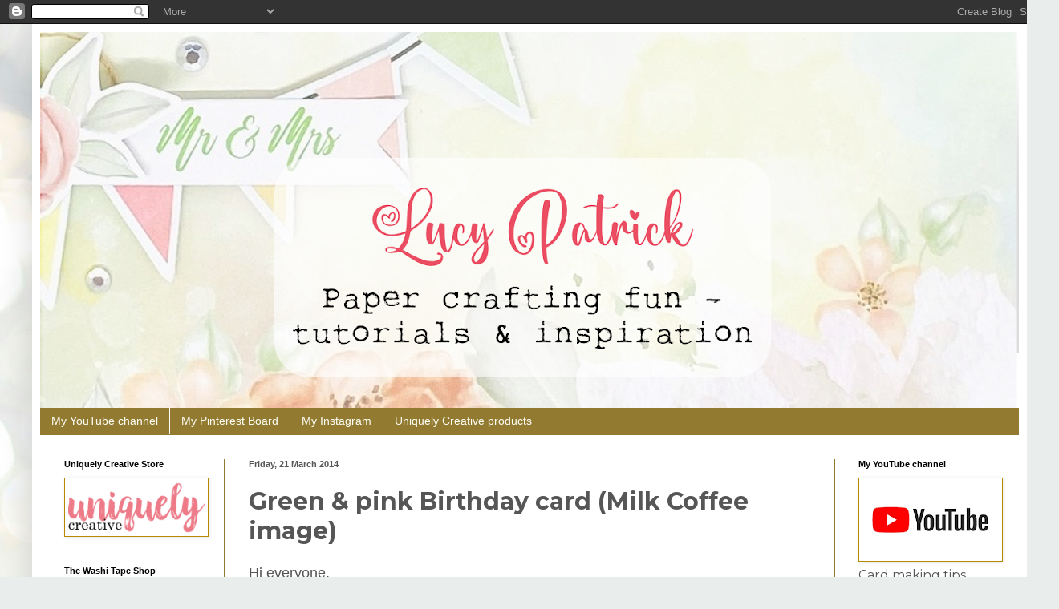

--- FILE ---
content_type: text/html; charset=UTF-8
request_url: https://lucylovesscrapping.blogspot.com/2014/03/green-pink-birthday-card-milk-coffee.html
body_size: 36869
content:
<!DOCTYPE html>
<html class='v2' dir='ltr' lang='en-GB'>
<head>
<link href='https://www.blogger.com/static/v1/widgets/335934321-css_bundle_v2.css' rel='stylesheet' type='text/css'/>
<meta content='width=1100' name='viewport'/>
<meta content='text/html; charset=UTF-8' http-equiv='Content-Type'/>
<meta content='blogger' name='generator'/>
<link href='https://lucylovesscrapping.blogspot.com/favicon.ico' rel='icon' type='image/x-icon'/>
<link href='https://lucylovesscrapping.blogspot.com/2014/03/green-pink-birthday-card-milk-coffee.html' rel='canonical'/>
<link rel="alternate" type="application/atom+xml" title="Lucy Patrick Card Making Tips, Tricks, Inspiration &amp; Card Designs - Atom" href="https://lucylovesscrapping.blogspot.com/feeds/posts/default" />
<link rel="alternate" type="application/rss+xml" title="Lucy Patrick Card Making Tips, Tricks, Inspiration &amp; Card Designs - RSS" href="https://lucylovesscrapping.blogspot.com/feeds/posts/default?alt=rss" />
<link rel="service.post" type="application/atom+xml" title="Lucy Patrick Card Making Tips, Tricks, Inspiration &amp; Card Designs - Atom" href="https://www.blogger.com/feeds/7458729401540462558/posts/default" />

<link rel="alternate" type="application/atom+xml" title="Lucy Patrick Card Making Tips, Tricks, Inspiration &amp; Card Designs - Atom" href="https://lucylovesscrapping.blogspot.com/feeds/1840930624251225449/comments/default" />
<!--Can't find substitution for tag [blog.ieCssRetrofitLinks]-->
<link href='https://blogger.googleusercontent.com/img/b/R29vZ2xl/AVvXsEiwLSKEVPVmrVQ3x7i3EILH4IfuSOR0EsXyr4ZBzM3RDEDb_V_auzaTvJFNsyJpmGvLVEFNNEYhNrhA9DYBCIHFjys2sbTJIqPDd92Wh2nc8nSzcsxAkSMpwY5ImcloaeD40oniwZAahivz/s1600/milk+coffee+birthday+girl+1.jpg' rel='image_src'/>
<meta content='https://lucylovesscrapping.blogspot.com/2014/03/green-pink-birthday-card-milk-coffee.html' property='og:url'/>
<meta content='Green &amp; pink Birthday card (Milk Coffee image)' property='og:title'/>
<meta content='Need card making ideas? I create lots of handmade cards and share all my card making tips and tricks too! You&#39;re guaranteed to be inspired! XOX Lucy' property='og:description'/>
<meta content='https://blogger.googleusercontent.com/img/b/R29vZ2xl/AVvXsEiwLSKEVPVmrVQ3x7i3EILH4IfuSOR0EsXyr4ZBzM3RDEDb_V_auzaTvJFNsyJpmGvLVEFNNEYhNrhA9DYBCIHFjys2sbTJIqPDd92Wh2nc8nSzcsxAkSMpwY5ImcloaeD40oniwZAahivz/w1200-h630-p-k-no-nu/milk+coffee+birthday+girl+1.jpg' property='og:image'/>
<title>Lucy Patrick Card Making Tips, Tricks, Inspiration &amp; Card Designs: Green & pink Birthday card (Milk Coffee image)</title>
<style type='text/css'>@font-face{font-family:'Montserrat';font-style:normal;font-weight:400;font-display:swap;src:url(//fonts.gstatic.com/s/montserrat/v31/JTUSjIg1_i6t8kCHKm459WRhyyTh89ZNpQ.woff2)format('woff2');unicode-range:U+0460-052F,U+1C80-1C8A,U+20B4,U+2DE0-2DFF,U+A640-A69F,U+FE2E-FE2F;}@font-face{font-family:'Montserrat';font-style:normal;font-weight:400;font-display:swap;src:url(//fonts.gstatic.com/s/montserrat/v31/JTUSjIg1_i6t8kCHKm459W1hyyTh89ZNpQ.woff2)format('woff2');unicode-range:U+0301,U+0400-045F,U+0490-0491,U+04B0-04B1,U+2116;}@font-face{font-family:'Montserrat';font-style:normal;font-weight:400;font-display:swap;src:url(//fonts.gstatic.com/s/montserrat/v31/JTUSjIg1_i6t8kCHKm459WZhyyTh89ZNpQ.woff2)format('woff2');unicode-range:U+0102-0103,U+0110-0111,U+0128-0129,U+0168-0169,U+01A0-01A1,U+01AF-01B0,U+0300-0301,U+0303-0304,U+0308-0309,U+0323,U+0329,U+1EA0-1EF9,U+20AB;}@font-face{font-family:'Montserrat';font-style:normal;font-weight:400;font-display:swap;src:url(//fonts.gstatic.com/s/montserrat/v31/JTUSjIg1_i6t8kCHKm459WdhyyTh89ZNpQ.woff2)format('woff2');unicode-range:U+0100-02BA,U+02BD-02C5,U+02C7-02CC,U+02CE-02D7,U+02DD-02FF,U+0304,U+0308,U+0329,U+1D00-1DBF,U+1E00-1E9F,U+1EF2-1EFF,U+2020,U+20A0-20AB,U+20AD-20C0,U+2113,U+2C60-2C7F,U+A720-A7FF;}@font-face{font-family:'Montserrat';font-style:normal;font-weight:400;font-display:swap;src:url(//fonts.gstatic.com/s/montserrat/v31/JTUSjIg1_i6t8kCHKm459WlhyyTh89Y.woff2)format('woff2');unicode-range:U+0000-00FF,U+0131,U+0152-0153,U+02BB-02BC,U+02C6,U+02DA,U+02DC,U+0304,U+0308,U+0329,U+2000-206F,U+20AC,U+2122,U+2191,U+2193,U+2212,U+2215,U+FEFF,U+FFFD;}@font-face{font-family:'Montserrat';font-style:normal;font-weight:700;font-display:swap;src:url(//fonts.gstatic.com/s/montserrat/v31/JTUSjIg1_i6t8kCHKm459WRhyyTh89ZNpQ.woff2)format('woff2');unicode-range:U+0460-052F,U+1C80-1C8A,U+20B4,U+2DE0-2DFF,U+A640-A69F,U+FE2E-FE2F;}@font-face{font-family:'Montserrat';font-style:normal;font-weight:700;font-display:swap;src:url(//fonts.gstatic.com/s/montserrat/v31/JTUSjIg1_i6t8kCHKm459W1hyyTh89ZNpQ.woff2)format('woff2');unicode-range:U+0301,U+0400-045F,U+0490-0491,U+04B0-04B1,U+2116;}@font-face{font-family:'Montserrat';font-style:normal;font-weight:700;font-display:swap;src:url(//fonts.gstatic.com/s/montserrat/v31/JTUSjIg1_i6t8kCHKm459WZhyyTh89ZNpQ.woff2)format('woff2');unicode-range:U+0102-0103,U+0110-0111,U+0128-0129,U+0168-0169,U+01A0-01A1,U+01AF-01B0,U+0300-0301,U+0303-0304,U+0308-0309,U+0323,U+0329,U+1EA0-1EF9,U+20AB;}@font-face{font-family:'Montserrat';font-style:normal;font-weight:700;font-display:swap;src:url(//fonts.gstatic.com/s/montserrat/v31/JTUSjIg1_i6t8kCHKm459WdhyyTh89ZNpQ.woff2)format('woff2');unicode-range:U+0100-02BA,U+02BD-02C5,U+02C7-02CC,U+02CE-02D7,U+02DD-02FF,U+0304,U+0308,U+0329,U+1D00-1DBF,U+1E00-1E9F,U+1EF2-1EFF,U+2020,U+20A0-20AB,U+20AD-20C0,U+2113,U+2C60-2C7F,U+A720-A7FF;}@font-face{font-family:'Montserrat';font-style:normal;font-weight:700;font-display:swap;src:url(//fonts.gstatic.com/s/montserrat/v31/JTUSjIg1_i6t8kCHKm459WlhyyTh89Y.woff2)format('woff2');unicode-range:U+0000-00FF,U+0131,U+0152-0153,U+02BB-02BC,U+02C6,U+02DA,U+02DC,U+0304,U+0308,U+0329,U+2000-206F,U+20AC,U+2122,U+2191,U+2193,U+2212,U+2215,U+FEFF,U+FFFD;}</style>
<style id='page-skin-1' type='text/css'><!--
/*
-----------------------------------------------
Blogger Template Style
Name:     Simple
Designer: Blogger
URL:      www.blogger.com
----------------------------------------------- */
/* Content
----------------------------------------------- */
body {
font: normal normal 16px Montserrat;
color: #565656;
background: #e9edec url(https://themes.googleusercontent.com/image?id=1SBilrALlXIPLRAelrnhYjgFyYa09ZeL8cdktIYuaRwQ3kEvcEX-Xz1NjKkrLjtsPxmc7) repeat fixed top center /* Credit: merrymoonmary (http://www.istockphoto.com/portfolio/merrymoonmary?platform=blogger) */;
padding: 0 40px 40px 40px;
}
html body .region-inner {
min-width: 0;
max-width: 100%;
width: auto;
}
h2 {
font-size: 22px;
}
a:link {
text-decoration:none;
color: #b78800;
}
a:visited {
text-decoration:none;
color: #b78800;
}
a:hover {
text-decoration:underline;
color: #b51200;
}
.body-fauxcolumn-outer .fauxcolumn-inner {
background: transparent none repeat scroll top left;
_background-image: none;
}
.body-fauxcolumn-outer .cap-top {
position: absolute;
z-index: 1;
height: 400px;
width: 100%;
}
.body-fauxcolumn-outer .cap-top .cap-left {
width: 100%;
background: transparent none repeat-x scroll top left;
_background-image: none;
}
.content-outer {
-moz-box-shadow: 0 0 40px rgba(0, 0, 0, .15);
-webkit-box-shadow: 0 0 5px rgba(0, 0, 0, .15);
-goog-ms-box-shadow: 0 0 10px #333333;
box-shadow: 0 0 40px rgba(0, 0, 0, .15);
margin-bottom: 1px;
}
.content-inner {
padding: 10px 10px;
}
.content-inner {
background-color: #FFFFFF;
}
/* Header
----------------------------------------------- */
.header-outer {
background: #FFFFFF url(//www.blogblog.com/1kt/simple/gradients_deep.png) repeat-x scroll 0 -400px;
_background-image: none;
}
.Header h1 {
font: normal normal 60px Arial, Tahoma, Helvetica, FreeSans, sans-serif;
color: #ffffff;
text-shadow: -1px -1px 1px rgba(0, 0, 0, .2);
}
.Header h1 a {
color: #ffffff;
}
.Header .description {
font-size: 140%;
color: #000000;
}
.header-inner .Header .titlewrapper {
padding: 22px 30px;
}
.header-inner .Header .descriptionwrapper {
padding: 0 30px;
}
/* Tabs
----------------------------------------------- */
.tabs-inner .section:first-child {
border-top: 0 solid #937a31;
}
.tabs-inner .section:first-child ul {
margin-top: -0;
border-top: 0 solid #937a31;
border-left: 0 solid #937a31;
border-right: 0 solid #937a31;
}
.tabs-inner .widget ul {
background: #937a31 none repeat-x scroll 0 -800px;
_background-image: none;
border-bottom: 1px solid #937a31;
margin-top: 1px;
margin-left: -30px;
margin-right: -30px;
}
.tabs-inner .widget li a {
display: inline-block;
padding: .6em 1em;
font: normal normal 14px Arial, Tahoma, Helvetica, FreeSans, sans-serif;
color: #fdfff5;
border-left: 1px solid #FFFFFF;
border-right: 0 solid #937a31;
}
.tabs-inner .widget li:first-child a {
border-left: none;
}
.tabs-inner .widget li.selected a, .tabs-inner .widget li a:hover {
color: #ffffff;
background-color: #877236;
text-decoration: none;
}
/* Columns
----------------------------------------------- */
.main-outer {
border-top: 0 solid #937a31;
}
.fauxcolumn-left-outer .fauxcolumn-inner {
border-right: 1px solid #937a31;
}
.fauxcolumn-right-outer .fauxcolumn-inner {
border-left: 1px solid #937a31;
}
/* Headings
----------------------------------------------- */
div.widget > h2,
div.widget h2.title {
margin: 0 0 1em 0;
font: normal bold 11px Arial, Tahoma, Helvetica, FreeSans, sans-serif;
color: #000000;
}
/* Widgets
----------------------------------------------- */
.widget .zippy {
color: #000000;
text-shadow: 2px 2px 1px rgba(0, 0, 0, .1);
}
.widget .popular-posts ul {
list-style: none;
}
/* Posts
----------------------------------------------- */
h2.date-header {
font: normal bold 11px Arial, Tahoma, Helvetica, FreeSans, sans-serif;
}
.date-header span {
background-color: rgba(86,86,86,0);
color: #565656;
padding: inherit;
letter-spacing: inherit;
margin: inherit;
}
.main-inner {
padding-top: 30px;
padding-bottom: 30px;
}
.main-inner .column-center-inner {
padding: 0 15px;
}
.main-inner .column-center-inner .section {
margin: 0 15px;
}
.post {
margin: 0 0 25px 0;
}
h3.post-title, .comments h4 {
font: normal bold 30px Montserrat;
margin: .75em 0 0;
}
.post-body {
font-size: 110%;
line-height: 1.4;
position: relative;
}
.post-body img, .post-body .tr-caption-container, .Profile img, .Image img,
.BlogList .item-thumbnail img {
padding: 4px;
background: #ffffff;
border: 1px solid #b78800;
-moz-box-shadow: 1px 1px 5px rgba(0, 0, 0, .1);
-webkit-box-shadow: 1px 1px 5px rgba(0, 0, 0, .1);
box-shadow: 1px 1px 5px rgba(0, 0, 0, .1);
}
.post-body img, .post-body .tr-caption-container {
padding: 8px;
}
.post-body .tr-caption-container {
color: #5b5b5b;
}
.post-body .tr-caption-container img {
padding: 0;
background: transparent;
border: none;
-moz-box-shadow: 0 0 0 rgba(0, 0, 0, .1);
-webkit-box-shadow: 0 0 0 rgba(0, 0, 0, .1);
box-shadow: 0 0 0 rgba(0, 0, 0, .1);
}
.post-header {
margin: 0 0 1.5em;
line-height: 1.6;
font-size: 90%;
}
.post-footer {
margin: 20px -2px 0;
padding: 5px 10px;
color: #565656;
background-color: #EEEEEE;
border-bottom: 1px solid #000000;
line-height: 1.6;
font-size: 90%;
}
#comments .comment-author {
padding-top: 1.5em;
border-top: 1px solid #937a31;
background-position: 0 1.5em;
}
#comments .comment-author:first-child {
padding-top: 0;
border-top: none;
}
.avatar-image-container {
margin: .2em 0 0;
}
#comments .avatar-image-container img {
border: 1px solid #b78800;
}
/* Comments
----------------------------------------------- */
.comments .comments-content .icon.blog-author {
background-repeat: no-repeat;
background-image: url([data-uri]);
}
.comments .comments-content .loadmore a {
border-top: 1px solid #000000;
border-bottom: 1px solid #000000;
}
.comments .comment-thread.inline-thread {
background-color: #EEEEEE;
}
.comments .continue {
border-top: 2px solid #000000;
}
/* Accents
---------------------------------------------- */
.section-columns td.columns-cell {
border-left: 1px solid #937a31;
}
.blog-pager {
background: transparent none no-repeat scroll top center;
}
.blog-pager-older-link, .home-link,
.blog-pager-newer-link {
background-color: #FFFFFF;
padding: 5px;
}
.footer-outer {
border-top: 0 dashed #bbbbbb;
}
/* Mobile
----------------------------------------------- */
body.mobile  {
background-size: auto;
}
.mobile .body-fauxcolumn-outer {
background: transparent none repeat scroll top left;
}
.mobile .body-fauxcolumn-outer .cap-top {
background-size: 100% auto;
}
.mobile .content-outer {
-webkit-box-shadow: 0 0 3px rgba(0, 0, 0, .15);
box-shadow: 0 0 3px rgba(0, 0, 0, .15);
}
.mobile .tabs-inner .widget ul {
margin-left: 0;
margin-right: 0;
}
.mobile .post {
margin: 0;
}
.mobile .main-inner .column-center-inner .section {
margin: 0;
}
.mobile .date-header span {
padding: 0.1em 10px;
margin: 0 -10px;
}
.mobile h3.post-title {
margin: 0;
}
.mobile .blog-pager {
background: transparent none no-repeat scroll top center;
}
.mobile .footer-outer {
border-top: none;
}
.mobile .main-inner, .mobile .footer-inner {
background-color: #FFFFFF;
}
.mobile-index-contents {
color: #565656;
}
.mobile-link-button {
background-color: #b78800;
}
.mobile-link-button a:link, .mobile-link-button a:visited {
color: #ac8b2b;
}
.mobile .tabs-inner .section:first-child {
border-top: none;
}
.mobile .tabs-inner .PageList .widget-content {
background-color: #877236;
color: #ffffff;
border-top: 1px solid #937a31;
border-bottom: 1px solid #937a31;
}
.mobile .tabs-inner .PageList .widget-content .pagelist-arrow {
border-left: 1px solid #937a31;
}

--></style>
<style id='template-skin-1' type='text/css'><!--
body {
min-width: 1240px;
}
.content-outer, .content-fauxcolumn-outer, .region-inner {
min-width: 1240px;
max-width: 1240px;
_width: 1240px;
}
.main-inner .columns {
padding-left: 230px;
padding-right: 230px;
}
.main-inner .fauxcolumn-center-outer {
left: 230px;
right: 230px;
/* IE6 does not respect left and right together */
_width: expression(this.parentNode.offsetWidth -
parseInt("230px") -
parseInt("230px") + 'px');
}
.main-inner .fauxcolumn-left-outer {
width: 230px;
}
.main-inner .fauxcolumn-right-outer {
width: 230px;
}
.main-inner .column-left-outer {
width: 230px;
right: 100%;
margin-left: -230px;
}
.main-inner .column-right-outer {
width: 230px;
margin-right: -230px;
}
#layout {
min-width: 0;
}
#layout .content-outer {
min-width: 0;
width: 800px;
}
#layout .region-inner {
min-width: 0;
width: auto;
}
body#layout div.add_widget {
padding: 8px;
}
body#layout div.add_widget a {
margin-left: 32px;
}
--></style>
<style>
    body {background-image:url(https\:\/\/themes.googleusercontent.com\/image?id=1SBilrALlXIPLRAelrnhYjgFyYa09ZeL8cdktIYuaRwQ3kEvcEX-Xz1NjKkrLjtsPxmc7);}
    
@media (max-width: 200px) { body {background-image:url(https\:\/\/themes.googleusercontent.com\/image?id=1SBilrALlXIPLRAelrnhYjgFyYa09ZeL8cdktIYuaRwQ3kEvcEX-Xz1NjKkrLjtsPxmc7&options=w200);}}
@media (max-width: 400px) and (min-width: 201px) { body {background-image:url(https\:\/\/themes.googleusercontent.com\/image?id=1SBilrALlXIPLRAelrnhYjgFyYa09ZeL8cdktIYuaRwQ3kEvcEX-Xz1NjKkrLjtsPxmc7&options=w400);}}
@media (max-width: 800px) and (min-width: 401px) { body {background-image:url(https\:\/\/themes.googleusercontent.com\/image?id=1SBilrALlXIPLRAelrnhYjgFyYa09ZeL8cdktIYuaRwQ3kEvcEX-Xz1NjKkrLjtsPxmc7&options=w800);}}
@media (max-width: 1200px) and (min-width: 801px) { body {background-image:url(https\:\/\/themes.googleusercontent.com\/image?id=1SBilrALlXIPLRAelrnhYjgFyYa09ZeL8cdktIYuaRwQ3kEvcEX-Xz1NjKkrLjtsPxmc7&options=w1200);}}
/* Last tag covers anything over one higher than the previous max-size cap. */
@media (min-width: 1201px) { body {background-image:url(https\:\/\/themes.googleusercontent.com\/image?id=1SBilrALlXIPLRAelrnhYjgFyYa09ZeL8cdktIYuaRwQ3kEvcEX-Xz1NjKkrLjtsPxmc7&options=w1600);}}
  </style>
<link href='https://www.blogger.com/dyn-css/authorization.css?targetBlogID=7458729401540462558&amp;zx=06637fc5-4ef2-40ee-a45c-f7b74b61138d' media='none' onload='if(media!=&#39;all&#39;)media=&#39;all&#39;' rel='stylesheet'/><noscript><link href='https://www.blogger.com/dyn-css/authorization.css?targetBlogID=7458729401540462558&amp;zx=06637fc5-4ef2-40ee-a45c-f7b74b61138d' rel='stylesheet'/></noscript>
<meta name='google-adsense-platform-account' content='ca-host-pub-1556223355139109'/>
<meta name='google-adsense-platform-domain' content='blogspot.com'/>

<link rel="stylesheet" href="https://fonts.googleapis.com/css2?display=swap&family=Nanum+Gothic"></head>
<body class='loading variant-deep'>
<div class='navbar section' id='navbar' name='Navbar'><div class='widget Navbar' data-version='1' id='Navbar1'><script type="text/javascript">
    function setAttributeOnload(object, attribute, val) {
      if(window.addEventListener) {
        window.addEventListener('load',
          function(){ object[attribute] = val; }, false);
      } else {
        window.attachEvent('onload', function(){ object[attribute] = val; });
      }
    }
  </script>
<div id="navbar-iframe-container"></div>
<script type="text/javascript" src="https://apis.google.com/js/platform.js"></script>
<script type="text/javascript">
      gapi.load("gapi.iframes:gapi.iframes.style.bubble", function() {
        if (gapi.iframes && gapi.iframes.getContext) {
          gapi.iframes.getContext().openChild({
              url: 'https://www.blogger.com/navbar/7458729401540462558?po\x3d1840930624251225449\x26origin\x3dhttps://lucylovesscrapping.blogspot.com',
              where: document.getElementById("navbar-iframe-container"),
              id: "navbar-iframe"
          });
        }
      });
    </script><script type="text/javascript">
(function() {
var script = document.createElement('script');
script.type = 'text/javascript';
script.src = '//pagead2.googlesyndication.com/pagead/js/google_top_exp.js';
var head = document.getElementsByTagName('head')[0];
if (head) {
head.appendChild(script);
}})();
</script>
</div></div>
<div class='body-fauxcolumns'>
<div class='fauxcolumn-outer body-fauxcolumn-outer'>
<div class='cap-top'>
<div class='cap-left'></div>
<div class='cap-right'></div>
</div>
<div class='fauxborder-left'>
<div class='fauxborder-right'></div>
<div class='fauxcolumn-inner'>
</div>
</div>
<div class='cap-bottom'>
<div class='cap-left'></div>
<div class='cap-right'></div>
</div>
</div>
</div>
<div class='content'>
<div class='content-fauxcolumns'>
<div class='fauxcolumn-outer content-fauxcolumn-outer'>
<div class='cap-top'>
<div class='cap-left'></div>
<div class='cap-right'></div>
</div>
<div class='fauxborder-left'>
<div class='fauxborder-right'></div>
<div class='fauxcolumn-inner'>
</div>
</div>
<div class='cap-bottom'>
<div class='cap-left'></div>
<div class='cap-right'></div>
</div>
</div>
</div>
<div class='content-outer'>
<div class='content-cap-top cap-top'>
<div class='cap-left'></div>
<div class='cap-right'></div>
</div>
<div class='fauxborder-left content-fauxborder-left'>
<div class='fauxborder-right content-fauxborder-right'></div>
<div class='content-inner'>
<header>
<div class='header-outer'>
<div class='header-cap-top cap-top'>
<div class='cap-left'></div>
<div class='cap-right'></div>
</div>
<div class='fauxborder-left header-fauxborder-left'>
<div class='fauxborder-right header-fauxborder-right'></div>
<div class='region-inner header-inner'>
<div class='header section' id='header' name='Header'><div class='widget Header' data-version='1' id='Header1'>
<div id='header-inner'>
<a href='https://lucylovesscrapping.blogspot.com/' style='display: block'>
<img alt='Lucy Patrick Card Making Tips, Tricks, Inspiration &amp; Card Designs' height='469px; ' id='Header1_headerimg' src='https://blogger.googleusercontent.com/img/a/AVvXsEi0F39ciquGwuxUcCBWEjxlosj2Z11ZylI03fSRnx0F5uuXip1HA1dM9wTigqSm1bRdBcq5LAQB3zgvUOU603Q2IDGdZyymU4qq6nbuihpYeq_h1J6vaZ_c3bE933O3zBzg5WydH0V1skdRNB8IjBK2iaswhx2njGJILN5lz3Av78XTJ2iHJB2RBt-dVVY=s1220' style='display: block' width='1220px; '/>
</a>
</div>
</div></div>
</div>
</div>
<div class='header-cap-bottom cap-bottom'>
<div class='cap-left'></div>
<div class='cap-right'></div>
</div>
</div>
</header>
<div class='tabs-outer'>
<div class='tabs-cap-top cap-top'>
<div class='cap-left'></div>
<div class='cap-right'></div>
</div>
<div class='fauxborder-left tabs-fauxborder-left'>
<div class='fauxborder-right tabs-fauxborder-right'></div>
<div class='region-inner tabs-inner'>
<div class='tabs section' id='crosscol' name='Cross-column'><div class='widget LinkList' data-version='1' id='LinkList1'>
<h2>Connect with me - Lots of Card making designs to inspire</h2>
<div class='widget-content'>
<ul>
<li><a href='https://www.youtube.com/@lucypatrick'>My YouTube channel</a></li>
<li><a href='https://www.pinterest.com.au/LucyPatrickcards/lucy-patricks-card-making/'>My Pinterest Board</a></li>
<li><a href='https://www.instagram.com/cards_made_by_lucy/'>My Instagram </a></li>
<li><a href='https://www.uniquelycreative.com.au/?aff=57'>Uniquely Creative products</a></li>
</ul>
<div class='clear'></div>
</div>
</div></div>
<div class='tabs no-items section' id='crosscol-overflow' name='Cross-Column 2'></div>
</div>
</div>
<div class='tabs-cap-bottom cap-bottom'>
<div class='cap-left'></div>
<div class='cap-right'></div>
</div>
</div>
<div class='main-outer'>
<div class='main-cap-top cap-top'>
<div class='cap-left'></div>
<div class='cap-right'></div>
</div>
<div class='fauxborder-left main-fauxborder-left'>
<div class='fauxborder-right main-fauxborder-right'></div>
<div class='region-inner main-inner'>
<div class='columns fauxcolumns'>
<div class='fauxcolumn-outer fauxcolumn-center-outer'>
<div class='cap-top'>
<div class='cap-left'></div>
<div class='cap-right'></div>
</div>
<div class='fauxborder-left'>
<div class='fauxborder-right'></div>
<div class='fauxcolumn-inner'>
</div>
</div>
<div class='cap-bottom'>
<div class='cap-left'></div>
<div class='cap-right'></div>
</div>
</div>
<div class='fauxcolumn-outer fauxcolumn-left-outer'>
<div class='cap-top'>
<div class='cap-left'></div>
<div class='cap-right'></div>
</div>
<div class='fauxborder-left'>
<div class='fauxborder-right'></div>
<div class='fauxcolumn-inner'>
</div>
</div>
<div class='cap-bottom'>
<div class='cap-left'></div>
<div class='cap-right'></div>
</div>
</div>
<div class='fauxcolumn-outer fauxcolumn-right-outer'>
<div class='cap-top'>
<div class='cap-left'></div>
<div class='cap-right'></div>
</div>
<div class='fauxborder-left'>
<div class='fauxborder-right'></div>
<div class='fauxcolumn-inner'>
</div>
</div>
<div class='cap-bottom'>
<div class='cap-left'></div>
<div class='cap-right'></div>
</div>
</div>
<!-- corrects IE6 width calculation -->
<div class='columns-inner'>
<div class='column-center-outer'>
<div class='column-center-inner'>
<div class='main section' id='main' name='Main'><div class='widget Blog' data-version='1' id='Blog1'>
<div class='blog-posts hfeed'>

          <div class="date-outer">
        
<h2 class='date-header'><span>Friday, 21 March 2014</span></h2>

          <div class="date-posts">
        
<div class='post-outer'>
<div class='post hentry uncustomized-post-template' itemprop='blogPost' itemscope='itemscope' itemtype='http://schema.org/BlogPosting'>
<meta content='https://blogger.googleusercontent.com/img/b/R29vZ2xl/AVvXsEiwLSKEVPVmrVQ3x7i3EILH4IfuSOR0EsXyr4ZBzM3RDEDb_V_auzaTvJFNsyJpmGvLVEFNNEYhNrhA9DYBCIHFjys2sbTJIqPDd92Wh2nc8nSzcsxAkSMpwY5ImcloaeD40oniwZAahivz/s1600/milk+coffee+birthday+girl+1.jpg' itemprop='image_url'/>
<meta content='7458729401540462558' itemprop='blogId'/>
<meta content='1840930624251225449' itemprop='postId'/>
<a name='1840930624251225449'></a>
<h3 class='post-title entry-title' itemprop='name'>
Green & pink Birthday card (Milk Coffee image)
</h3>
<div class='post-header'>
<div class='post-header-line-1'></div>
</div>
<div class='post-body entry-content' id='post-body-1840930624251225449' itemprop='description articleBody'>
<span style="font-family: Arial, Helvetica, sans-serif;">Hi everyone,</span><br />
<span style="font-family: Arial, Helvetica, sans-serif;"><br /></span>
<span style="font-family: Arial, Helvetica, sans-serif;">Today I've created a card using a&nbsp;<a href="http://www.etsy.com/shop/MilkCoffee" target="_blank"><span style="color: red;">Milk Coffee</span></a>&nbsp;image, I have had her coloured up for ages but silly me didn't have the papers chosen first so it made it difficult to match up but here we are with some papers that match perfectly now!</span><br />
<span style="font-family: Arial, Helvetica, sans-serif;"><br /></span>
<span style="font-family: Arial, Helvetica, sans-serif;">I have used pearls from&nbsp;</span><a href="http://www.flourishwithabling.com/" style="font-family: Arial, Helvetica, sans-serif;" target="_blank"><span style="color: red;">Flourish with a Bling</span></a><span style="font-family: Arial, Helvetica, sans-serif;">.</span><br />
<br />
<div class="separator" style="clear: both; text-align: center;">
</div>
<div class="separator" style="clear: both; text-align: center;">
<a href="https://blogger.googleusercontent.com/img/b/R29vZ2xl/AVvXsEiwLSKEVPVmrVQ3x7i3EILH4IfuSOR0EsXyr4ZBzM3RDEDb_V_auzaTvJFNsyJpmGvLVEFNNEYhNrhA9DYBCIHFjys2sbTJIqPDd92Wh2nc8nSzcsxAkSMpwY5ImcloaeD40oniwZAahivz/s1600/milk+coffee+birthday+girl+1.jpg" imageanchor="1" style="margin-left: 1em; margin-right: 1em;"><img border="0" height="640" src="https://blogger.googleusercontent.com/img/b/R29vZ2xl/AVvXsEiwLSKEVPVmrVQ3x7i3EILH4IfuSOR0EsXyr4ZBzM3RDEDb_V_auzaTvJFNsyJpmGvLVEFNNEYhNrhA9DYBCIHFjys2sbTJIqPDd92Wh2nc8nSzcsxAkSMpwY5ImcloaeD40oniwZAahivz/s1600/milk+coffee+birthday+girl+1.jpg" width="640" /></a></div>
<br />
<div style="text-align: center;">
<div style="margin: 0px;">
<span style="color: red; font-family: Arial, Helvetica, sans-serif; text-align: start;"><a href="http://www.flourishwithabling.com/" target="_blank">Flourish with a Bling</a></span><span style="font-family: Arial, Helvetica, sans-serif;">&nbsp;</span><span style="font-family: Arial, Helvetica, sans-serif; text-align: start;">are a retail and wholesale online store. We have some fantastic themed packs (eg. Bling, vintage, fairy garden, boys, princess etc) at amazing prices, you can check them all out by clicking&nbsp;<a href="http://www.flourishwithabling.com.au/store/index.php?main_page=index&amp;cPath=18" target="_blank"><span style="color: red;">here</span></a>. If you mention my blog (Lucy) when ordering we will send you a bonus&nbsp;<a href="http://www.flourishwithabling.com.au/store/index.php?main_page=index&amp;cPath=4" target="_blank"><span style="color: red;">Jasmine laser flourish</span></a>!</span></div>
<div>
</div>
<div style="margin: 0px;">
<span style="font-family: Arial, Helvetica, sans-serif;"><br /></span></div>
<div style="text-align: left;">
<div style="margin: 0px;">
<div style="text-align: center;">
<div style="text-align: left;">
<div style="margin: 0px;">
<span style="font-family: Arial, Helvetica, sans-serif;">I am entering this card into the following challenges:</span></div>
<div style="margin: 0px;">
<span style="font-family: Arial, Helvetica, sans-serif;"><br /></span></div>
</div>
</div>
<div>
<span style="color: red; font-family: Arial, Helvetica, sans-serif;"><a href="http://pinkgemchallengeblog.blogspot.co.uk/" target="_blank">A Gem of a Challenge</a>&nbsp;-</span><span style="color: red; font-family: Arial, Helvetica, sans-serif;">&nbsp;</span><span style="color: red; font-family: Arial, Helvetica, sans-serif;">Mothers Day or female Birthday</span></div>
<div>
<div style="margin: 0px;">
<span style="color: red; font-family: Arial, Helvetica, sans-serif;"><a href="http://pictureandscrap.blogspot.com.au/" target="_blank">Card and Scrap</a>&nbsp;-</span><span style="color: red; font-family: Arial, Helvetica, sans-serif;">&nbsp;</span><span style="color: red; font-family: Arial, Helvetica, sans-serif;">Lace and/or Ribbon</span><br />
<a href="http://catchthebugblog.blogspot.com.au/" style="font-family: Arial, Helvetica, sans-serif;" target="_blank">Catch the Bug</a><span style="color: red; font-family: Arial, Helvetica, sans-serif;">&nbsp;- Bingo - Scallop, use green, pearls</span></div>
</div>
<div style="margin: 0px;">
<a href="http://scrapbitzcopics.ning.com/group/cmccopicchallengegroup" style="font-family: Arial, Helvetica, sans-serif;" target="_blank">CMC Copic</a><span style="color: red; font-family: Arial, Helvetica, sans-serif;">&nbsp;- Show some skin</span></div>
<div style="margin: 0px;">
<a href="http://corrosivechallengesbyjanet.blogspot.com.au/" style="font-family: Arial, Helvetica, sans-serif;" target="_blank">The Corrosive Challenge</a><span style="color: red; font-family: Arial, Helvetica, sans-serif;">&nbsp;- Photo inspiration</span><br />
<a href="http://craft-mojo.blogspot.com.au/" style="font-family: Arial, Helvetica, sans-serif;" target="_blank">Craft Mojo</a><span style="color: red; font-family: Arial, Helvetica, sans-serif;">&nbsp;- Spring flowers</span></div>
<div style="margin: 0px;">
<div>
<a href="http://crafterscafeblogchallenge.blogspot.com.au/" style="font-family: Arial, Helvetica, sans-serif;" target="_blank">Crafter's Cafe</a><span style="color: red; font-family: Arial, Helvetica, sans-serif;">&nbsp;- Make a square card</span></div>
<div>
<a href="http://craftingbydesigns.blogspot.com.au/" style="font-family: Arial, Helvetica, sans-serif;" target="_blank">Crafting by Designs</a><span style="color: red; font-family: Arial, Helvetica, sans-serif;">&nbsp;(monthly challenge) -</span><span style="color: red; font-family: Arial, Helvetica, sans-serif;">&nbsp;</span><span style="color: red; font-family: Arial, Helvetica, sans-serif;">Anything goes</span></div>
<div>
<span style="color: red; font-family: Arial, Helvetica, sans-serif;"><a href="http://craftingfromtheheartchallengeblog.blogspot.com.au/" target="_blank">Crafting from the Heart</a>&nbsp;-&nbsp;</span><span style="color: red; font-family: Arial, Helvetica, sans-serif;">&nbsp;</span><span style="color: red; font-family: Arial, Helvetica, sans-serif;">Anything goes/inspired by a movie -</span><span style="color: red; font-family: Arial, Helvetica, sans-serif;">&nbsp;Maid in Manhatten (J.Lo at the Gala)</span></div>
<div>
<span style="color: red; font-family: Arial, Helvetica, sans-serif;"><a href="http://craftyhazelnutspatternedpaper.blogspot.ca/" target="_blank">Crafty Hazelnut's Patterned Paper</a>&nbsp;-</span><span style="color: red; font-family: Arial, Helvetica, sans-serif;">&nbsp;</span><span style="color: red; font-family: Arial, Helvetica, sans-serif;">Anything goes with patterned paper</span></div>
</div>
<div style="margin: 0px;">
<div>
<a href="http://craftyribbonschallenge.blogspot.com.au/" style="font-family: Arial, Helvetica, sans-serif;" target="_blank">Crafty Ribbons</a><span style="color: red; font-family: Arial, Helvetica, sans-serif;">&nbsp;-</span><span style="color: red; font-family: Arial, Helvetica, sans-serif;">&nbsp;</span><span style="color: red; font-family: Arial, Helvetica, sans-serif;">Anything goes with ribbon</span></div>
<div>
<span style="color: red; font-family: Arial, Helvetica, sans-serif;"><a href="http://craftysentiments.blogspot.com.au/" target="_blank">Crafty Sentiments</a>&nbsp;-</span><span style="color: red; font-family: Arial, Helvetica, sans-serif;">&nbsp;</span><span style="color: red; font-family: Arial, Helvetica, sans-serif;">It's all about Spring</span></div>
<div>
<a href="http://deepoceanchallengeblog.blogspot.com.au/" style="font-family: Arial, Helvetica, sans-serif;" target="_blank">Deep Ocean</a><span style="color: red; font-family: Arial, Helvetica, sans-serif;">&nbsp;- Lace and pearls</span></div>
</div>
<div style="margin: 0px;">
<span style="color: red; font-family: Arial, Helvetica, sans-serif;"><a href="http://fattastictuesday.blogspot.com.au/" target="_blank">Fan-Tastic Tuesday</a><span id="goog_1551670755"></span>&nbsp;-</span><span style="color: red; font-family: Arial, Helvetica, sans-serif;">&nbsp;</span><span style="color: red; font-family: Arial, Helvetica, sans-serif;">Anything goes</span><span style="color: red; font-family: Arial, Helvetica, sans-serif;">&nbsp;</span><span style="color: red; font-family: Arial, Helvetica, sans-serif;">&nbsp;</span><br />
<a href="http://glitternsparklechallengeblog.blogspot.com.au/" style="font-family: Arial, Helvetica, sans-serif;" target="_blank">Glitter &amp; Sparkle</a><span style="color: red; font-family: Arial, Helvetica, sans-serif;">&nbsp;- Include some green</span></div>
<div style="margin: 0px;">
<span style="color: red;"><span style="font-family: Arial, Helvetica, sans-serif;"><a href="http://justkeeponcreating.blogspot.ca/" target="_blank">Just Keep on Creating</a>&nbsp;-</span></span><span style="color: red; font-family: Arial, Helvetica, sans-serif;">&nbsp;Anything goes</span><span style="color: red; font-family: Arial, Helvetica, sans-serif;">&nbsp;&nbsp;</span><br />
<span style="color: red; font-family: Arial, Helvetica, sans-serif;"><a href="http://lacysunshinechallengeblog.blogspot.co.uk/" target="_blank">Lacy Sunshine</a>&nbsp;-</span><span style="color: red; font-family: Arial, Helvetica, sans-serif;">&nbsp;</span><span style="color: red; font-family: Arial, Helvetica, sans-serif;">Anything goes</span><span style="color: red; font-family: Arial, Helvetica, sans-serif;">&nbsp;&nbsp;</span><span style="color: red; font-family: Arial, Helvetica, sans-serif;">&nbsp;</span></div>
<div style="margin: 0px;">
<span style="color: red; font-family: Arial, Helvetica, sans-serif;"><a href="http://lovetocreatechallenge.blogspot.com.au/" target="_blank">Love to Create</a>&nbsp;-</span><span style="color: red; font-family: Arial, Helvetica, sans-serif;">&nbsp;</span><span style="color: red; font-family: Arial, Helvetica, sans-serif;">CAS or Classy &amp; Elegant (the latter)</span><span style="color: red; font-family: Arial, Helvetica, sans-serif;">&nbsp;</span><br />
<a href="http://milkcoffeechallenge.blogspot.com.au/" style="font-family: Arial, Helvetica, sans-serif;" target="_blank">Milk Coffee</a><span style="color: red; font-family: Arial, Helvetica, sans-serif;">&nbsp;- Flowers (using a MC image)</span></div>
<div style="margin: 0px;">
<a href="http://mymumscraftshop.blogspot.com.au/" style="font-family: Arial, Helvetica, sans-serif;" target="_blank">My Mum's Craft Shop</a><span style="color: red; font-family: Arial, Helvetica, sans-serif;">&nbsp;- Spring/Easter</span></div>
<div style="margin: 0px;">
<a href="http://oddballstamps.blogspot.com.au/" style="font-family: Arial, Helvetica, sans-serif;" target="_blank">Oddball Stamps</a><span style="color: red; font-family: Arial, Helvetica, sans-serif;">&nbsp;- Use a digi</span><br />
<a href="http://thepapershelter.blogspot.com.au/" style="font-family: Arial, Helvetica, sans-serif;" target="_blank">The Paper Shelter</a><span style="color: red; font-family: Arial, Helvetica, sans-serif;">&nbsp;- More than 5 flowers</span><br />
<a href="http://pinspirationalchallenges.blogspot.com.au/" style="font-family: Arial, Helvetica, sans-serif;" target="_blank">(Pin)spirational Challenges</a><span style="color: red; font-family: Arial, Helvetica, sans-serif;">&nbsp;-</span><span style="color: red; font-family: Arial, Helvetica, sans-serif;">&nbsp;</span><span style="color: red; font-family: Arial, Helvetica, sans-serif;">Photo inspiration - inspired by the colours</span></div>
<div style="margin: 0px;">
<a href="http://www.theribbongirlchallengeblog.blogspot.co.uk/" style="font-family: Arial, Helvetica, sans-serif;" target="_blank">Ribbon Girl</a><span style="color: red; font-family: Arial, Helvetica, sans-serif;">&nbsp;- Colour challenge - green</span><br />
<span style="color: red; font-family: Arial, Helvetica, sans-serif;"><a href="http://therubberbuggychallenge.blogspot.com.au/" target="_blank">The Rubber Buggy</a>&nbsp;-</span><span style="color: red; font-family: Arial, Helvetica, sans-serif;">&nbsp;</span><span style="color: red; font-family: Arial, Helvetica, sans-serif;">Spring flowers</span><span style="color: red; font-family: Arial, Helvetica, sans-serif;">&nbsp;</span><span style="color: red; font-family: Arial, Helvetica, sans-serif;">&nbsp;</span><br />
<a href="http://www.sassystudiodesigns.blogspot.com.au/" style="font-family: Arial, Helvetica, sans-serif;" target="_blank">Sassy Studio Designs</a><span style="color: red; font-family: Arial, Helvetica, sans-serif;">&nbsp;- Fave colours - I love Pink and green cards</span></div>
<div style="margin: 0px;">
<span style="color: red; font-family: Arial, Helvetica, sans-serif;"><a href="http://scrappymoms-stamps.blogspot.com.au/" target="_blank">Scrappy Mom's Stamps</a>&nbsp;-</span><span style="color: red; font-family: Arial, Helvetica, sans-serif;">&nbsp;</span><span style="color: red; font-family: Arial, Helvetica, sans-serif;">All that glitters/bling</span><span style="color: red; font-family: Arial, Helvetica, sans-serif;">&nbsp;</span><br />
<span style="color: red; font-family: Arial, Helvetica, sans-serif;"><a href="http://sisteractcardchallenge.blogspot.com.au/" target="_blank">Sister Act</a>&nbsp;-</span><span style="color: red; font-family: Arial, Helvetica, sans-serif;">&nbsp;Anything goes</span><br />
<span style="color: red; font-family: Arial, Helvetica, sans-serif;"><a href="http://thestampingchef.com/Challenges/" target="_blank">The Stamping Chef</a>&nbsp;-</span><span style="color: red; font-family: Arial, Helvetica, sans-serif;">&nbsp;</span><span style="color: red; font-family: Arial, Helvetica, sans-serif;">Anything goes</span><span style="color: red; font-family: Arial, Helvetica, sans-serif;">&nbsp;</span><span style="color: red; font-family: Arial, Helvetica, sans-serif;">&nbsp;</span><span style="color: red; font-family: Arial, Helvetica, sans-serif;">&nbsp;</span><span style="color: red; font-family: Arial, Helvetica, sans-serif;">&nbsp;</span></div>
<div style="margin: 0px;">
<a href="http://ttcrd.blogspot.com.au/" style="font-family: Arial, Helvetica, sans-serif;" target="_blank">Through the Craftroom Door</a><span style="color: red; font-family: Arial, Helvetica, sans-serif;">&nbsp;-</span><span style="color: red; font-family: Arial, Helvetica, sans-serif;">&nbsp;</span><span style="color: red; font-family: Arial, Helvetica, sans-serif;">Anything goes</span><span style="color: red; font-family: Arial, Helvetica, sans-serif;">&nbsp;</span><span style="color: red; font-family: Arial, Helvetica, sans-serif;">&nbsp;</span><br />
<span style="color: red; font-family: Arial, Helvetica, sans-serif;"><a href="http://www.wordartwednesday.blogspot.com.au/" target="_blank">Word Art Wednesday</a>&nbsp;-&nbsp;</span><span style="color: red; font-family: Arial, Helvetica, sans-serif;">&nbsp;</span><span style="color: red; font-family: Arial, Helvetica, sans-serif;">Anything goes</span><span style="color: red; font-family: Arial, Helvetica, sans-serif;">&nbsp;</span><span style="color: red; font-family: Arial, Helvetica, sans-serif;">&nbsp;</span><span style="color: red; font-family: Arial, Helvetica, sans-serif;">&nbsp;</span></div>
<div style="margin: 0px;">
<div style="margin: 0px;">
<div>
<span style="color: red; font-family: Arial, Helvetica, sans-serif;"><br /></span></div>
<span style="font-family: Arial, Helvetica, sans-serif;">Have a wonderful weekend,</span><br />
<span style="font-family: Arial, Helvetica, sans-serif;"><br /></span>
<span style="font-family: Arial, Helvetica, sans-serif;">XOX Lucy</span></div>
</div>
</div>
</div>
</div>
<div style='clear: both;'></div>
</div>
<div class='post-footer'>
<div class='post-footer-line post-footer-line-1'>
<span class='post-author vcard'>
Posted by
<span class='fn' itemprop='author' itemscope='itemscope' itemtype='http://schema.org/Person'>
<meta content='https://www.blogger.com/profile/06698586709739608144' itemprop='url'/>
<a class='g-profile' href='https://www.blogger.com/profile/06698586709739608144' rel='author' title='author profile'>
<span itemprop='name'>Lucy Patrick</span>
</a>
</span>
</span>
<span class='post-timestamp'>
at
<meta content='https://lucylovesscrapping.blogspot.com/2014/03/green-pink-birthday-card-milk-coffee.html' itemprop='url'/>
<a class='timestamp-link' href='https://lucylovesscrapping.blogspot.com/2014/03/green-pink-birthday-card-milk-coffee.html' rel='bookmark' title='permanent link'><abbr class='published' itemprop='datePublished' title='2014-03-21T14:22:00+11:00'>14:22</abbr></a>
</span>
<span class='post-comment-link'>
</span>
<span class='post-icons'>
<span class='item-control blog-admin pid-1254007132'>
<a href='https://www.blogger.com/post-edit.g?blogID=7458729401540462558&postID=1840930624251225449&from=pencil' title='Edit Post'>
<img alt='' class='icon-action' height='18' src='https://resources.blogblog.com/img/icon18_edit_allbkg.gif' width='18'/>
</a>
</span>
</span>
<div class='post-share-buttons goog-inline-block'>
<a class='goog-inline-block share-button sb-email' href='https://www.blogger.com/share-post.g?blogID=7458729401540462558&postID=1840930624251225449&target=email' target='_blank' title='Email This'><span class='share-button-link-text'>Email This</span></a><a class='goog-inline-block share-button sb-blog' href='https://www.blogger.com/share-post.g?blogID=7458729401540462558&postID=1840930624251225449&target=blog' onclick='window.open(this.href, "_blank", "height=270,width=475"); return false;' target='_blank' title='BlogThis!'><span class='share-button-link-text'>BlogThis!</span></a><a class='goog-inline-block share-button sb-twitter' href='https://www.blogger.com/share-post.g?blogID=7458729401540462558&postID=1840930624251225449&target=twitter' target='_blank' title='Share to X'><span class='share-button-link-text'>Share to X</span></a><a class='goog-inline-block share-button sb-facebook' href='https://www.blogger.com/share-post.g?blogID=7458729401540462558&postID=1840930624251225449&target=facebook' onclick='window.open(this.href, "_blank", "height=430,width=640"); return false;' target='_blank' title='Share to Facebook'><span class='share-button-link-text'>Share to Facebook</span></a><a class='goog-inline-block share-button sb-pinterest' href='https://www.blogger.com/share-post.g?blogID=7458729401540462558&postID=1840930624251225449&target=pinterest' target='_blank' title='Share to Pinterest'><span class='share-button-link-text'>Share to Pinterest</span></a>
</div>
</div>
<div class='post-footer-line post-footer-line-2'>
<span class='post-labels'>
Labels:
<a href='https://lucylovesscrapping.blogspot.com/search/label/Birthday' rel='tag'>Birthday</a>,
<a href='https://lucylovesscrapping.blogspot.com/search/label/FWAB%20pearls' rel='tag'>FWAB pearls</a>,
<a href='https://lucylovesscrapping.blogspot.com/search/label/girl' rel='tag'>girl</a>,
<a href='https://lucylovesscrapping.blogspot.com/search/label/girly' rel='tag'>girly</a>,
<a href='https://lucylovesscrapping.blogspot.com/search/label/Milk%20Coffee%20digi' rel='tag'>Milk Coffee digi</a>
</span>
</div>
<div class='post-footer-line post-footer-line-3'>
<span class='post-location'>
</span>
</div>
</div>
</div>
<div class='comments' id='comments'>
<a name='comments'></a>
<h4>44 comments:</h4>
<div class='comments-content'>
<script async='async' src='' type='text/javascript'></script>
<script type='text/javascript'>
    (function() {
      var items = null;
      var msgs = null;
      var config = {};

// <![CDATA[
      var cursor = null;
      if (items && items.length > 0) {
        cursor = parseInt(items[items.length - 1].timestamp) + 1;
      }

      var bodyFromEntry = function(entry) {
        var text = (entry &&
                    ((entry.content && entry.content.$t) ||
                     (entry.summary && entry.summary.$t))) ||
            '';
        if (entry && entry.gd$extendedProperty) {
          for (var k in entry.gd$extendedProperty) {
            if (entry.gd$extendedProperty[k].name == 'blogger.contentRemoved') {
              return '<span class="deleted-comment">' + text + '</span>';
            }
          }
        }
        return text;
      }

      var parse = function(data) {
        cursor = null;
        var comments = [];
        if (data && data.feed && data.feed.entry) {
          for (var i = 0, entry; entry = data.feed.entry[i]; i++) {
            var comment = {};
            // comment ID, parsed out of the original id format
            var id = /blog-(\d+).post-(\d+)/.exec(entry.id.$t);
            comment.id = id ? id[2] : null;
            comment.body = bodyFromEntry(entry);
            comment.timestamp = Date.parse(entry.published.$t) + '';
            if (entry.author && entry.author.constructor === Array) {
              var auth = entry.author[0];
              if (auth) {
                comment.author = {
                  name: (auth.name ? auth.name.$t : undefined),
                  profileUrl: (auth.uri ? auth.uri.$t : undefined),
                  avatarUrl: (auth.gd$image ? auth.gd$image.src : undefined)
                };
              }
            }
            if (entry.link) {
              if (entry.link[2]) {
                comment.link = comment.permalink = entry.link[2].href;
              }
              if (entry.link[3]) {
                var pid = /.*comments\/default\/(\d+)\?.*/.exec(entry.link[3].href);
                if (pid && pid[1]) {
                  comment.parentId = pid[1];
                }
              }
            }
            comment.deleteclass = 'item-control blog-admin';
            if (entry.gd$extendedProperty) {
              for (var k in entry.gd$extendedProperty) {
                if (entry.gd$extendedProperty[k].name == 'blogger.itemClass') {
                  comment.deleteclass += ' ' + entry.gd$extendedProperty[k].value;
                } else if (entry.gd$extendedProperty[k].name == 'blogger.displayTime') {
                  comment.displayTime = entry.gd$extendedProperty[k].value;
                }
              }
            }
            comments.push(comment);
          }
        }
        return comments;
      };

      var paginator = function(callback) {
        if (hasMore()) {
          var url = config.feed + '?alt=json&v=2&orderby=published&reverse=false&max-results=50';
          if (cursor) {
            url += '&published-min=' + new Date(cursor).toISOString();
          }
          window.bloggercomments = function(data) {
            var parsed = parse(data);
            cursor = parsed.length < 50 ? null
                : parseInt(parsed[parsed.length - 1].timestamp) + 1
            callback(parsed);
            window.bloggercomments = null;
          }
          url += '&callback=bloggercomments';
          var script = document.createElement('script');
          script.type = 'text/javascript';
          script.src = url;
          document.getElementsByTagName('head')[0].appendChild(script);
        }
      };
      var hasMore = function() {
        return !!cursor;
      };
      var getMeta = function(key, comment) {
        if ('iswriter' == key) {
          var matches = !!comment.author
              && comment.author.name == config.authorName
              && comment.author.profileUrl == config.authorUrl;
          return matches ? 'true' : '';
        } else if ('deletelink' == key) {
          return config.baseUri + '/comment/delete/'
               + config.blogId + '/' + comment.id;
        } else if ('deleteclass' == key) {
          return comment.deleteclass;
        }
        return '';
      };

      var replybox = null;
      var replyUrlParts = null;
      var replyParent = undefined;

      var onReply = function(commentId, domId) {
        if (replybox == null) {
          // lazily cache replybox, and adjust to suit this style:
          replybox = document.getElementById('comment-editor');
          if (replybox != null) {
            replybox.height = '250px';
            replybox.style.display = 'block';
            replyUrlParts = replybox.src.split('#');
          }
        }
        if (replybox && (commentId !== replyParent)) {
          replybox.src = '';
          document.getElementById(domId).insertBefore(replybox, null);
          replybox.src = replyUrlParts[0]
              + (commentId ? '&parentID=' + commentId : '')
              + '#' + replyUrlParts[1];
          replyParent = commentId;
        }
      };

      var hash = (window.location.hash || '#').substring(1);
      var startThread, targetComment;
      if (/^comment-form_/.test(hash)) {
        startThread = hash.substring('comment-form_'.length);
      } else if (/^c[0-9]+$/.test(hash)) {
        targetComment = hash.substring(1);
      }

      // Configure commenting API:
      var configJso = {
        'maxDepth': config.maxThreadDepth
      };
      var provider = {
        'id': config.postId,
        'data': items,
        'loadNext': paginator,
        'hasMore': hasMore,
        'getMeta': getMeta,
        'onReply': onReply,
        'rendered': true,
        'initComment': targetComment,
        'initReplyThread': startThread,
        'config': configJso,
        'messages': msgs
      };

      var render = function() {
        if (window.goog && window.goog.comments) {
          var holder = document.getElementById('comment-holder');
          window.goog.comments.render(holder, provider);
        }
      };

      // render now, or queue to render when library loads:
      if (window.goog && window.goog.comments) {
        render();
      } else {
        window.goog = window.goog || {};
        window.goog.comments = window.goog.comments || {};
        window.goog.comments.loadQueue = window.goog.comments.loadQueue || [];
        window.goog.comments.loadQueue.push(render);
      }
    })();
// ]]>
  </script>
<div id='comment-holder'>
<div class="comment-thread toplevel-thread"><ol id="top-ra"><li class="comment" id="c5397650878310520387"><div class="avatar-image-container"><img src="//blogger.googleusercontent.com/img/b/R29vZ2xl/AVvXsEhxtKqNjxsZdo3QAA30uvMyrqQskVBzVgtqtfG7X0u5evoCCTSu2PWrLEUiwL97D7bGrS99hOHxLsspHQYLrZKdfP0RGI439Eat4EPBtf8kPLu0_3ScoYW-Qx0V7qe4SshEjgctD10zr-eHx6oL-VtOlW1UVuxDWxiGxFxZmOvqEIWPo84/s45/20250919_104043.jpg" alt=""/></div><div class="comment-block"><div class="comment-header"><cite class="user"><a href="https://www.blogger.com/profile/06035030152353532791" rel="nofollow">crafty-stamper</a></cite><span class="icon user "></span><span class="datetime secondary-text"><a rel="nofollow" href="https://lucylovesscrapping.blogspot.com/2014/03/green-pink-birthday-card-milk-coffee.html?showComment=1395392527098#c5397650878310520387">21 March 2014 at 20:02</a></span></div><p class="comment-content">Beautiful image and fabulous colouring -well worth the wait for matching papers and love the flower trim and pearls<br>carol x</p><span class="comment-actions secondary-text"><a class="comment-reply" target="_self" data-comment-id="5397650878310520387">Reply</a><span class="item-control blog-admin blog-admin pid-442234473"><a target="_self" href="https://www.blogger.com/comment/delete/7458729401540462558/5397650878310520387">Delete</a></span></span></div><div class="comment-replies"><div id="c5397650878310520387-rt" class="comment-thread inline-thread hidden"><span class="thread-toggle thread-expanded"><span class="thread-arrow"></span><span class="thread-count"><a target="_self">Replies</a></span></span><ol id="c5397650878310520387-ra" class="thread-chrome thread-expanded"><div></div><div id="c5397650878310520387-continue" class="continue"><a class="comment-reply" target="_self" data-comment-id="5397650878310520387">Reply</a></div></ol></div></div><div class="comment-replybox-single" id="c5397650878310520387-ce"></div></li><li class="comment" id="c3886825193990460316"><div class="avatar-image-container"><img src="//blogger.googleusercontent.com/img/b/R29vZ2xl/AVvXsEgWYJPY5B-vn5_gJQ5NetC1gSQaSVCxGPIAsXsPak961YFOv9YF7OaXv99ITxfwmY0yD5GOAB9uu6mQEm2C46DIbI7PR2brr3jV2je7cL-SjrUuPtvX0hjM_T2na26vAw/s45-c/KIWI+Avatar.JPG" alt=""/></div><div class="comment-block"><div class="comment-header"><cite class="user"><a href="https://www.blogger.com/profile/08869423405259440438" rel="nofollow">KT Fit Kitty</a></cite><span class="icon user "></span><span class="datetime secondary-text"><a rel="nofollow" href="https://lucylovesscrapping.blogspot.com/2014/03/green-pink-birthday-card-milk-coffee.html?showComment=1395393068703#c3886825193990460316">21 March 2014 at 20:11</a></span></div><p class="comment-content">Hi, Lucy :-)  She&#39;s beautiful! Your colouring looks so gorgeous (as usual)!  Love the die-cut borders and the pearl placement too.  Have a great day!</p><span class="comment-actions secondary-text"><a class="comment-reply" target="_self" data-comment-id="3886825193990460316">Reply</a><span class="item-control blog-admin blog-admin pid-70116472"><a target="_self" href="https://www.blogger.com/comment/delete/7458729401540462558/3886825193990460316">Delete</a></span></span></div><div class="comment-replies"><div id="c3886825193990460316-rt" class="comment-thread inline-thread hidden"><span class="thread-toggle thread-expanded"><span class="thread-arrow"></span><span class="thread-count"><a target="_self">Replies</a></span></span><ol id="c3886825193990460316-ra" class="thread-chrome thread-expanded"><div></div><div id="c3886825193990460316-continue" class="continue"><a class="comment-reply" target="_self" data-comment-id="3886825193990460316">Reply</a></div></ol></div></div><div class="comment-replybox-single" id="c3886825193990460316-ce"></div></li><li class="comment" id="c4646098534461037887"><div class="avatar-image-container"><img src="//www.blogger.com/img/blogger_logo_round_35.png" alt=""/></div><div class="comment-block"><div class="comment-header"><cite class="user"><a href="https://www.blogger.com/profile/02930902821660885547" rel="nofollow">Unknown</a></cite><span class="icon user "></span><span class="datetime secondary-text"><a rel="nofollow" href="https://lucylovesscrapping.blogspot.com/2014/03/green-pink-birthday-card-milk-coffee.html?showComment=1395402644668#c4646098534461037887">21 March 2014 at 22:50</a></span></div><p class="comment-content">Your creation is fantastic thanks for joining in at The Stamping Chef. Kay (DT) </p><span class="comment-actions secondary-text"><a class="comment-reply" target="_self" data-comment-id="4646098534461037887">Reply</a><span class="item-control blog-admin blog-admin pid-1762900430"><a target="_self" href="https://www.blogger.com/comment/delete/7458729401540462558/4646098534461037887">Delete</a></span></span></div><div class="comment-replies"><div id="c4646098534461037887-rt" class="comment-thread inline-thread hidden"><span class="thread-toggle thread-expanded"><span class="thread-arrow"></span><span class="thread-count"><a target="_self">Replies</a></span></span><ol id="c4646098534461037887-ra" class="thread-chrome thread-expanded"><div></div><div id="c4646098534461037887-continue" class="continue"><a class="comment-reply" target="_self" data-comment-id="4646098534461037887">Reply</a></div></ol></div></div><div class="comment-replybox-single" id="c4646098534461037887-ce"></div></li><li class="comment" id="c3431844355731416056"><div class="avatar-image-container"><img src="//blogger.googleusercontent.com/img/b/R29vZ2xl/AVvXsEg5Fdx2ud5RgKrCLyDtpeqVOYlkIa98J3Q5YMA-PhCttL_NV5pXGP50E20C5hZfhN_eLQSSs3eZTzqpYDz0vnZI-Q036rh3D9GjMMiuU-JfNSwidH3cgJs-YUz61rTq9w/s45-c/Motor+Cycle+Broom.jpg" alt=""/></div><div class="comment-block"><div class="comment-header"><cite class="user"><a href="https://www.blogger.com/profile/08089954739632030521" rel="nofollow">Intruderlady</a></cite><span class="icon user "></span><span class="datetime secondary-text"><a rel="nofollow" href="https://lucylovesscrapping.blogspot.com/2014/03/green-pink-birthday-card-milk-coffee.html?showComment=1395403796482#c3431844355731416056">21 March 2014 at 23:09</a></span></div><p class="comment-content">Beautiful elegant card.<br>Love the color combo. Pink and green used to be the colors from a famous dutch band back in the eighties :-)<br>Thanks for joining our challenge at Love to Create.<br><br>Kitty<br>LTC DT</p><span class="comment-actions secondary-text"><a class="comment-reply" target="_self" data-comment-id="3431844355731416056">Reply</a><span class="item-control blog-admin blog-admin pid-1486641865"><a target="_self" href="https://www.blogger.com/comment/delete/7458729401540462558/3431844355731416056">Delete</a></span></span></div><div class="comment-replies"><div id="c3431844355731416056-rt" class="comment-thread inline-thread hidden"><span class="thread-toggle thread-expanded"><span class="thread-arrow"></span><span class="thread-count"><a target="_self">Replies</a></span></span><ol id="c3431844355731416056-ra" class="thread-chrome thread-expanded"><div></div><div id="c3431844355731416056-continue" class="continue"><a class="comment-reply" target="_self" data-comment-id="3431844355731416056">Reply</a></div></ol></div></div><div class="comment-replybox-single" id="c3431844355731416056-ce"></div></li><li class="comment" id="c5353287557328117325"><div class="avatar-image-container"><img src="//blogger.googleusercontent.com/img/b/R29vZ2xl/AVvXsEgrl6Y454JPrcBpqccExAOeVnlyAQHgxXa4ngGWv5m_2Xo7LbmPrhVZj4hXTkyLhdhu9aER9sq5APwF-1UyhdeTEWqn-ac8ZlSuU8ixpE0Q7l-uspc-ZFY8vGY8-ASiBg/s45-c/*" alt=""/></div><div class="comment-block"><div class="comment-header"><cite class="user"><a href="https://www.blogger.com/profile/07680608557207521394" rel="nofollow">Cheryl First</a></cite><span class="icon user "></span><span class="datetime secondary-text"><a rel="nofollow" href="https://lucylovesscrapping.blogspot.com/2014/03/green-pink-birthday-card-milk-coffee.html?showComment=1395404961064#c5353287557328117325">21 March 2014 at 23:29</a></span></div><p class="comment-content">This is stunning, Lucy! I love coming to your blog! Your cards are so inspiring, and it&#39;s always such a treat to sit, sip coffee and gawk.....I mean &quot;look&quot; at them! :)<br>Thanks so much for joining us this week for the <a href="http://catchthebugblog.blogspot.com" rel="nofollow">Catch the Bug Challenge</a>! Hope to see you again!<br><br>Cheryl First<br>aka <a href="http://www.cafexpressions.blogspot.com" rel="nofollow">Cafexpressions</a><br>DT Member for <a href="http://bugaboostamps.3dcartstores.com/%22" rel="nofollow">Bugaboo Stamps</a><br></p><span class="comment-actions secondary-text"><a class="comment-reply" target="_self" data-comment-id="5353287557328117325">Reply</a><span class="item-control blog-admin blog-admin pid-157151552"><a target="_self" href="https://www.blogger.com/comment/delete/7458729401540462558/5353287557328117325">Delete</a></span></span></div><div class="comment-replies"><div id="c5353287557328117325-rt" class="comment-thread inline-thread hidden"><span class="thread-toggle thread-expanded"><span class="thread-arrow"></span><span class="thread-count"><a target="_self">Replies</a></span></span><ol id="c5353287557328117325-ra" class="thread-chrome thread-expanded"><div></div><div id="c5353287557328117325-continue" class="continue"><a class="comment-reply" target="_self" data-comment-id="5353287557328117325">Reply</a></div></ol></div></div><div class="comment-replybox-single" id="c5353287557328117325-ce"></div></li><li class="comment" id="c8485776093231742941"><div class="avatar-image-container"><img src="//blogger.googleusercontent.com/img/b/R29vZ2xl/AVvXsEgy4gO0JU3rR_pm8_LBh7ukxppQbecjFZpMuiT3VtuZgML7QHvaDVDEhQWVkhXoXo5pNa33kJY-XemD_JhwANOPu78rydiEeiPYA4ngoPMDKspyeuQx3xHUSX2JiW7Kkg/s45-c/Me.png" alt=""/></div><div class="comment-block"><div class="comment-header"><cite class="user"><a href="https://www.blogger.com/profile/15500617134945255866" rel="nofollow">charlene</a></cite><span class="icon user "></span><span class="datetime secondary-text"><a rel="nofollow" href="https://lucylovesscrapping.blogspot.com/2014/03/green-pink-birthday-card-milk-coffee.html?showComment=1395407026996#c8485776093231742941">22 March 2014 at 00:03</a></span></div><p class="comment-content">Very pretty card love your coloring and a nice job on the folds! Love every part of it!  Thanks for playing along with us at CMC!<br>Hugs</p><span class="comment-actions secondary-text"><a class="comment-reply" target="_self" data-comment-id="8485776093231742941">Reply</a><span class="item-control blog-admin blog-admin pid-2144320172"><a target="_self" href="https://www.blogger.com/comment/delete/7458729401540462558/8485776093231742941">Delete</a></span></span></div><div class="comment-replies"><div id="c8485776093231742941-rt" class="comment-thread inline-thread hidden"><span class="thread-toggle thread-expanded"><span class="thread-arrow"></span><span class="thread-count"><a target="_self">Replies</a></span></span><ol id="c8485776093231742941-ra" class="thread-chrome thread-expanded"><div></div><div id="c8485776093231742941-continue" class="continue"><a class="comment-reply" target="_self" data-comment-id="8485776093231742941">Reply</a></div></ol></div></div><div class="comment-replybox-single" id="c8485776093231742941-ce"></div></li><li class="comment" id="c7069139708474129394"><div class="avatar-image-container"><img src="//blogger.googleusercontent.com/img/b/R29vZ2xl/AVvXsEhg0JbSpZGpcC3V-2OIVJSGnV_cre_hkDAG9zVhdDl2e6hThGJFb-iBCR9qs7fr6n-hpp8WPtPHvnkV7pS9xosSlCsIysggbCaGLHUcJhnVTDiV_VcP1lbro6Jb7PUSMg/s45-c/Cards+By+MI.jpg" alt=""/></div><div class="comment-block"><div class="comment-header"><cite class="user"><a href="https://www.blogger.com/profile/00152503077158457566" rel="nofollow">Cards By MI</a></cite><span class="icon user "></span><span class="datetime secondary-text"><a rel="nofollow" href="https://lucylovesscrapping.blogspot.com/2014/03/green-pink-birthday-card-milk-coffee.html?showComment=1395408221651#c7069139708474129394">22 March 2014 at 00:23</a></span></div><p class="comment-content">Fabby card Lucy. Looks smashing. Great colouring as always. Thanks for playing with us over at the Paper Shelter this week.<br>Love n hugs<br>Marie</p><span class="comment-actions secondary-text"><a class="comment-reply" target="_self" data-comment-id="7069139708474129394">Reply</a><span class="item-control blog-admin blog-admin pid-333651602"><a target="_self" href="https://www.blogger.com/comment/delete/7458729401540462558/7069139708474129394">Delete</a></span></span></div><div class="comment-replies"><div id="c7069139708474129394-rt" class="comment-thread inline-thread hidden"><span class="thread-toggle thread-expanded"><span class="thread-arrow"></span><span class="thread-count"><a target="_self">Replies</a></span></span><ol id="c7069139708474129394-ra" class="thread-chrome thread-expanded"><div></div><div id="c7069139708474129394-continue" class="continue"><a class="comment-reply" target="_self" data-comment-id="7069139708474129394">Reply</a></div></ol></div></div><div class="comment-replybox-single" id="c7069139708474129394-ce"></div></li><li class="comment" id="c8729843247764218857"><div class="avatar-image-container"><img src="//blogger.googleusercontent.com/img/b/R29vZ2xl/AVvXsEix3hzbXXlKTeY0XFLQ7O92X95NDQizyidKJNmEpflJMn81ZpzTLoZfKnLziRdyKHFSoOeTT8yBlAx9RIIpyw6eK871s7sMGfm0NN9S1qq3AoA8oZyDdk0sGUD8NmcVRQ/s45-c/101_0291.jpg" alt=""/></div><div class="comment-block"><div class="comment-header"><cite class="user"><a href="https://www.blogger.com/profile/06903104327566763651" rel="nofollow">alex</a></cite><span class="icon user "></span><span class="datetime secondary-text"><a rel="nofollow" href="https://lucylovesscrapping.blogspot.com/2014/03/green-pink-birthday-card-milk-coffee.html?showComment=1395417240882#c8729843247764218857">22 March 2014 at 02:54</a></span></div><p class="comment-content">Another gorgeous creation, thank you for sharing at The Crafters Café, hope to see you again soon <a href="http://prettypaperandinkyfingers.blogspot.com/" rel="nofollow">Alex</a> x</p><span class="comment-actions secondary-text"><a class="comment-reply" target="_self" data-comment-id="8729843247764218857">Reply</a><span class="item-control blog-admin blog-admin pid-823316634"><a target="_self" href="https://www.blogger.com/comment/delete/7458729401540462558/8729843247764218857">Delete</a></span></span></div><div class="comment-replies"><div id="c8729843247764218857-rt" class="comment-thread inline-thread hidden"><span class="thread-toggle thread-expanded"><span class="thread-arrow"></span><span class="thread-count"><a target="_self">Replies</a></span></span><ol id="c8729843247764218857-ra" class="thread-chrome thread-expanded"><div></div><div id="c8729843247764218857-continue" class="continue"><a class="comment-reply" target="_self" data-comment-id="8729843247764218857">Reply</a></div></ol></div></div><div class="comment-replybox-single" id="c8729843247764218857-ce"></div></li><li class="comment" id="c3346010453254526187"><div class="avatar-image-container"><img src="//blogger.googleusercontent.com/img/b/R29vZ2xl/AVvXsEgsAEqrLK21c-nFq7p5GwpaqGwA1tmNXtVXODBqPtrrpJHXaR0uaIfucvJ8vF9b9Vr8Ant1w2L8RvuhLpRt0DO3R7kzfTJTtw-axfDqaoyvMtHxb-IhksVYLfgb1blh7KQ/s45-c/jeanette+with+copics+2.png" alt=""/></div><div class="comment-block"><div class="comment-header"><cite class="user"><a href="https://www.blogger.com/profile/00419827835115921837" rel="nofollow">Jeanette (Forest Ranger) </a></cite><span class="icon user "></span><span class="datetime secondary-text"><a rel="nofollow" href="https://lucylovesscrapping.blogspot.com/2014/03/green-pink-birthday-card-milk-coffee.html?showComment=1395417470073#c3346010453254526187">22 March 2014 at 02:57</a></span></div><p class="comment-content">What a pretty card! Love colors and the row of flowers is a nice touch!<br><br>Thank you for participating in this week&#39;s {PIN}Spirational Challenge!</p><span class="comment-actions secondary-text"><a class="comment-reply" target="_self" data-comment-id="3346010453254526187">Reply</a><span class="item-control blog-admin blog-admin pid-873084559"><a target="_self" href="https://www.blogger.com/comment/delete/7458729401540462558/3346010453254526187">Delete</a></span></span></div><div class="comment-replies"><div id="c3346010453254526187-rt" class="comment-thread inline-thread hidden"><span class="thread-toggle thread-expanded"><span class="thread-arrow"></span><span class="thread-count"><a target="_self">Replies</a></span></span><ol id="c3346010453254526187-ra" class="thread-chrome thread-expanded"><div></div><div id="c3346010453254526187-continue" class="continue"><a class="comment-reply" target="_self" data-comment-id="3346010453254526187">Reply</a></div></ol></div></div><div class="comment-replybox-single" id="c3346010453254526187-ce"></div></li><li class="comment" id="c9179797648101539548"><div class="avatar-image-container"><img src="//blogger.googleusercontent.com/img/b/R29vZ2xl/AVvXsEgGnltluxQ97lz24_WR0yAY8fsGo0znLURLzYWUqhN5CEGZ9G0EHb5Y-pHxy4diIAx60uIDudbo-5UF8yzu2DAZV2XE5pxuMlgGFn9m4d85SuTCZEQ8hL8JQRHPCtRewg/s45-c/2378.JPG" alt=""/></div><div class="comment-block"><div class="comment-header"><cite class="user"><a href="https://www.blogger.com/profile/08654595767869590708" rel="nofollow">Michelle</a></cite><span class="icon user "></span><span class="datetime secondary-text"><a rel="nofollow" href="https://lucylovesscrapping.blogspot.com/2014/03/green-pink-birthday-card-milk-coffee.html?showComment=1395420553166#c9179797648101539548">22 March 2014 at 03:49</a></span></div><p class="comment-content">Fabulous Lucy, and I just love this colour combo.  Thanks for joining us for this weeks DTBST challenge over at Sassy Studios.<br></p><span class="comment-actions secondary-text"><a class="comment-reply" target="_self" data-comment-id="9179797648101539548">Reply</a><span class="item-control blog-admin blog-admin pid-1400589284"><a target="_self" href="https://www.blogger.com/comment/delete/7458729401540462558/9179797648101539548">Delete</a></span></span></div><div class="comment-replies"><div id="c9179797648101539548-rt" class="comment-thread inline-thread hidden"><span class="thread-toggle thread-expanded"><span class="thread-arrow"></span><span class="thread-count"><a target="_self">Replies</a></span></span><ol id="c9179797648101539548-ra" class="thread-chrome thread-expanded"><div></div><div id="c9179797648101539548-continue" class="continue"><a class="comment-reply" target="_self" data-comment-id="9179797648101539548">Reply</a></div></ol></div></div><div class="comment-replybox-single" id="c9179797648101539548-ce"></div></li><li class="comment" id="c4531513745981904414"><div class="avatar-image-container"><img src="//blogger.googleusercontent.com/img/b/R29vZ2xl/AVvXsEiX5DftMrnmcylpgZZeA9m_rOAoXLue_YmqShmIRZXna_Fm0wpPXCoPmqNL0rLMYWpn4s02zi88KbhMv8LU2CvDfTc2czdF_yXJni5ewH6aoTq-TQvd9viLn62tA9xsUQ/s45-c/Mimezi_moi_.jpg" alt=""/></div><div class="comment-block"><div class="comment-header"><cite class="user"><a href="https://www.blogger.com/profile/11366781855866748071" rel="nofollow">Céline</a></cite><span class="icon user "></span><span class="datetime secondary-text"><a rel="nofollow" href="https://lucylovesscrapping.blogspot.com/2014/03/green-pink-birthday-card-milk-coffee.html?showComment=1395422831974#c4531513745981904414">22 March 2014 at 04:27</a></span></div><p class="comment-content">fab card, love your coloring and papers<br>thanks for playing with us at crafty sentiments<br>hugs<br>céline</p><span class="comment-actions secondary-text"><a class="comment-reply" target="_self" data-comment-id="4531513745981904414">Reply</a><span class="item-control blog-admin blog-admin pid-1309468958"><a target="_self" href="https://www.blogger.com/comment/delete/7458729401540462558/4531513745981904414">Delete</a></span></span></div><div class="comment-replies"><div id="c4531513745981904414-rt" class="comment-thread inline-thread hidden"><span class="thread-toggle thread-expanded"><span class="thread-arrow"></span><span class="thread-count"><a target="_self">Replies</a></span></span><ol id="c4531513745981904414-ra" class="thread-chrome thread-expanded"><div></div><div id="c4531513745981904414-continue" class="continue"><a class="comment-reply" target="_self" data-comment-id="4531513745981904414">Reply</a></div></ol></div></div><div class="comment-replybox-single" id="c4531513745981904414-ce"></div></li><li class="comment" id="c8955147656375464910"><div class="avatar-image-container"><img src="//blogger.googleusercontent.com/img/b/R29vZ2xl/AVvXsEgkTQij_e8y9K7u9_f2WhhEi_Jx8HTXFM0YICR-4x23dp_eCMEHSQLIvJg8Ahs5-YUAAJh8pRgMH5Uy3FTpgGX9kHXPx22T0lvXaLIlptfRp5z5xzRywgO2TT-BQ4ct5w/s45-c/Kim.jpg" alt=""/></div><div class="comment-block"><div class="comment-header"><cite class="user"><a href="https://www.blogger.com/profile/15666031319335650998" rel="nofollow">Kim Kelley</a></cite><span class="icon user "></span><span class="datetime secondary-text"><a rel="nofollow" href="https://lucylovesscrapping.blogspot.com/2014/03/green-pink-birthday-card-milk-coffee.html?showComment=1395424229953#c8955147656375464910">22 March 2014 at 04:50</a></span></div><p class="comment-content">Gorgeous coloring and I love the added rose ribbon! Thank you for joining us at Sassy Studio Designs and the DTBST challenge this week! HUGS<br><br>Kim<br>SSD DT<br></p><span class="comment-actions secondary-text"><a class="comment-reply" target="_self" data-comment-id="8955147656375464910">Reply</a><span class="item-control blog-admin blog-admin pid-1457160111"><a target="_self" href="https://www.blogger.com/comment/delete/7458729401540462558/8955147656375464910">Delete</a></span></span></div><div class="comment-replies"><div id="c8955147656375464910-rt" class="comment-thread inline-thread hidden"><span class="thread-toggle thread-expanded"><span class="thread-arrow"></span><span class="thread-count"><a target="_self">Replies</a></span></span><ol id="c8955147656375464910-ra" class="thread-chrome thread-expanded"><div></div><div id="c8955147656375464910-continue" class="continue"><a class="comment-reply" target="_self" data-comment-id="8955147656375464910">Reply</a></div></ol></div></div><div class="comment-replybox-single" id="c8955147656375464910-ce"></div></li><li class="comment" id="c6927603863745281812"><div class="avatar-image-container"><img src="//blogger.googleusercontent.com/img/b/R29vZ2xl/AVvXsEhHq9OHjvnfmA9uQU0OZinifhEYTjxwAPyaTXS2qiTHLqUXyc94kAf1ljfnTbGHpL0l5KtpiwDv3ScqFqQYexdH_Xs4YyDIs1EiqoCaxx65p9YFSvvDUwfqIHoGr7Sk7QU/s45-c/20161129_172321.jpg" alt=""/></div><div class="comment-block"><div class="comment-header"><cite class="user"><a href="https://www.blogger.com/profile/11850985652963979117" rel="nofollow">suzARTe</a></cite><span class="icon user "></span><span class="datetime secondary-text"><a rel="nofollow" href="https://lucylovesscrapping.blogspot.com/2014/03/green-pink-birthday-card-milk-coffee.html?showComment=1395447285663#c6927603863745281812">22 March 2014 at 11:14</a></span></div><p class="comment-content">This card is really beautiful Lucy, every thing is so vivid and yet the main image still stands out perfectly.<br><br>Thanks so much for sharing your card at Anything goes, Just keep on creating :)</p><span class="comment-actions secondary-text"><a class="comment-reply" target="_self" data-comment-id="6927603863745281812">Reply</a><span class="item-control blog-admin blog-admin pid-2069018362"><a target="_self" href="https://www.blogger.com/comment/delete/7458729401540462558/6927603863745281812">Delete</a></span></span></div><div class="comment-replies"><div id="c6927603863745281812-rt" class="comment-thread inline-thread hidden"><span class="thread-toggle thread-expanded"><span class="thread-arrow"></span><span class="thread-count"><a target="_self">Replies</a></span></span><ol id="c6927603863745281812-ra" class="thread-chrome thread-expanded"><div></div><div id="c6927603863745281812-continue" class="continue"><a class="comment-reply" target="_self" data-comment-id="6927603863745281812">Reply</a></div></ol></div></div><div class="comment-replybox-single" id="c6927603863745281812-ce"></div></li><li class="comment" id="c7326390950591623129"><div class="avatar-image-container"><img src="//blogger.googleusercontent.com/img/b/R29vZ2xl/AVvXsEjQbiDMYd2qR6pZjBJtMjRtE85LV0pSLf11nwyz5L8Wf7pdaVc1mIurhM3u6T20CnWvtAnHLHzocWZhMlUMFQMK7tqw3-gVADy4hHh0VuSlFr9U4tm2xZMR5AlMHnvEtIc/s45-c/49314275_10218225651937317_5534120542635819008_n.jpg" alt=""/></div><div class="comment-block"><div class="comment-header"><cite class="user"><a href="https://www.blogger.com/profile/02251067012480776338" rel="nofollow">Tammy Miller</a></cite><span class="icon user "></span><span class="datetime secondary-text"><a rel="nofollow" href="https://lucylovesscrapping.blogspot.com/2014/03/green-pink-birthday-card-milk-coffee.html?showComment=1395452512035#c7326390950591623129">22 March 2014 at 12:41</a></span></div><p class="comment-content">What a great project, very cute!!  Thanks so much for joining us for our March Bingo Challenge at Catch the Bug, I hope you join us again very soon.</p><span class="comment-actions secondary-text"><a class="comment-reply" target="_self" data-comment-id="7326390950591623129">Reply</a><span class="item-control blog-admin blog-admin pid-2097936559"><a target="_self" href="https://www.blogger.com/comment/delete/7458729401540462558/7326390950591623129">Delete</a></span></span></div><div class="comment-replies"><div id="c7326390950591623129-rt" class="comment-thread inline-thread hidden"><span class="thread-toggle thread-expanded"><span class="thread-arrow"></span><span class="thread-count"><a target="_self">Replies</a></span></span><ol id="c7326390950591623129-ra" class="thread-chrome thread-expanded"><div></div><div id="c7326390950591623129-continue" class="continue"><a class="comment-reply" target="_self" data-comment-id="7326390950591623129">Reply</a></div></ol></div></div><div class="comment-replybox-single" id="c7326390950591623129-ce"></div></li><li class="comment" id="c7653139513503018237"><div class="avatar-image-container"><img src="//www.blogger.com/img/blogger_logo_round_35.png" alt=""/></div><div class="comment-block"><div class="comment-header"><cite class="user"><a href="https://www.blogger.com/profile/09237141197726679890" rel="nofollow">Marina</a></cite><span class="icon user "></span><span class="datetime secondary-text"><a rel="nofollow" href="https://lucylovesscrapping.blogspot.com/2014/03/green-pink-birthday-card-milk-coffee.html?showComment=1395468623824#c7653139513503018237">22 March 2014 at 17:10</a></span></div><p class="comment-content">Love the range of borders you&#39;ve used. Pretty card. Thank you for joining us at Pinspirational Challenges. Come back next week!<br>Marina <br></p><span class="comment-actions secondary-text"><a class="comment-reply" target="_self" data-comment-id="7653139513503018237">Reply</a><span class="item-control blog-admin blog-admin pid-528222100"><a target="_self" href="https://www.blogger.com/comment/delete/7458729401540462558/7653139513503018237">Delete</a></span></span></div><div class="comment-replies"><div id="c7653139513503018237-rt" class="comment-thread inline-thread hidden"><span class="thread-toggle thread-expanded"><span class="thread-arrow"></span><span class="thread-count"><a target="_self">Replies</a></span></span><ol id="c7653139513503018237-ra" class="thread-chrome thread-expanded"><div></div><div id="c7653139513503018237-continue" class="continue"><a class="comment-reply" target="_self" data-comment-id="7653139513503018237">Reply</a></div></ol></div></div><div class="comment-replybox-single" id="c7653139513503018237-ce"></div></li><li class="comment" id="c2074076349158294686"><div class="avatar-image-container"><img src="//resources.blogblog.com/img/blank.gif" alt=""/></div><div class="comment-block"><div class="comment-header"><cite class="user">Anonymous</cite><span class="icon user "></span><span class="datetime secondary-text"><a rel="nofollow" href="https://lucylovesscrapping.blogspot.com/2014/03/green-pink-birthday-card-milk-coffee.html?showComment=1395493289190#c2074076349158294686">23 March 2014 at 00:01</a></span></div><p class="comment-content">Hi Lucy,  Another super cute card, love the image and the design. Thank you for joining us at Crafting From The Heart Challenge 10. Good luck and we hope to see you again soon.<br><br>Hugs Erin DT &amp; Co Owner x</p><span class="comment-actions secondary-text"><a class="comment-reply" target="_self" data-comment-id="2074076349158294686">Reply</a><span class="item-control blog-admin blog-admin pid-210228678"><a target="_self" href="https://www.blogger.com/comment/delete/7458729401540462558/2074076349158294686">Delete</a></span></span></div><div class="comment-replies"><div id="c2074076349158294686-rt" class="comment-thread inline-thread hidden"><span class="thread-toggle thread-expanded"><span class="thread-arrow"></span><span class="thread-count"><a target="_self">Replies</a></span></span><ol id="c2074076349158294686-ra" class="thread-chrome thread-expanded"><div></div><div id="c2074076349158294686-continue" class="continue"><a class="comment-reply" target="_self" data-comment-id="2074076349158294686">Reply</a></div></ol></div></div><div class="comment-replybox-single" id="c2074076349158294686-ce"></div></li><li class="comment" id="c8107471692732503265"><div class="avatar-image-container"><img src="//www.blogger.com/img/blogger_logo_round_35.png" alt=""/></div><div class="comment-block"><div class="comment-header"><cite class="user"><a href="https://www.blogger.com/profile/06095842066293200872" rel="nofollow">Crafty Judith</a></cite><span class="icon user "></span><span class="datetime secondary-text"><a rel="nofollow" href="https://lucylovesscrapping.blogspot.com/2014/03/green-pink-birthday-card-milk-coffee.html?showComment=1395493461039#c8107471692732503265">23 March 2014 at 00:04</a></span></div><p class="comment-content">Hi hun great card love it and ty for sharing with us at Fantastic Tuesday very good luck J x</p><span class="comment-actions secondary-text"><a class="comment-reply" target="_self" data-comment-id="8107471692732503265">Reply</a><span class="item-control blog-admin blog-admin pid-382262177"><a target="_self" href="https://www.blogger.com/comment/delete/7458729401540462558/8107471692732503265">Delete</a></span></span></div><div class="comment-replies"><div id="c8107471692732503265-rt" class="comment-thread inline-thread hidden"><span class="thread-toggle thread-expanded"><span class="thread-arrow"></span><span class="thread-count"><a target="_self">Replies</a></span></span><ol id="c8107471692732503265-ra" class="thread-chrome thread-expanded"><div></div><div id="c8107471692732503265-continue" class="continue"><a class="comment-reply" target="_self" data-comment-id="8107471692732503265">Reply</a></div></ol></div></div><div class="comment-replybox-single" id="c8107471692732503265-ce"></div></li><li class="comment" id="c2347035822528524963"><div class="avatar-image-container"><img src="//www.blogger.com/img/blogger_logo_round_35.png" alt=""/></div><div class="comment-block"><div class="comment-header"><cite class="user"><a href="https://www.blogger.com/profile/09579793818606066952" rel="nofollow">Unknown</a></cite><span class="icon user "></span><span class="datetime secondary-text"><a rel="nofollow" href="https://lucylovesscrapping.blogspot.com/2014/03/green-pink-birthday-card-milk-coffee.html?showComment=1395500590903#c2347035822528524963">23 March 2014 at 02:03</a></span></div><p class="comment-content">Very Pretty Design, love all the texture..thank you so much for sharing with us over at Fan-Tastic Tuesday we would love you to join us again next week for another fab challenge...Good Luck<br>Hugs<br>Suzy B~Owner~Fan~Tastic Tuesday<br>Xx</p><span class="comment-actions secondary-text"><a class="comment-reply" target="_self" data-comment-id="2347035822528524963">Reply</a><span class="item-control blog-admin blog-admin pid-331368048"><a target="_self" href="https://www.blogger.com/comment/delete/7458729401540462558/2347035822528524963">Delete</a></span></span></div><div class="comment-replies"><div id="c2347035822528524963-rt" class="comment-thread inline-thread hidden"><span class="thread-toggle thread-expanded"><span class="thread-arrow"></span><span class="thread-count"><a target="_self">Replies</a></span></span><ol id="c2347035822528524963-ra" class="thread-chrome thread-expanded"><div></div><div id="c2347035822528524963-continue" class="continue"><a class="comment-reply" target="_self" data-comment-id="2347035822528524963">Reply</a></div></ol></div></div><div class="comment-replybox-single" id="c2347035822528524963-ce"></div></li><li class="comment" id="c3336489463484171250"><div class="avatar-image-container"><img src="//blogger.googleusercontent.com/img/b/R29vZ2xl/AVvXsEhnc9g1RMSmNp4amckERHYRULZWpU2LrYyAPBagOsIfaqL9t4kO6ntfJmHE4Oy5dHes5p1HMgeeNrG71YcSuHmVPc-HLQWdy0xsBpPxtoyzUIEH3GhDnKdPLxQGQD5xfw/s45-c/Hazel+crafting.jpg" alt=""/></div><div class="comment-block"><div class="comment-header"><cite class="user"><a href="https://www.blogger.com/profile/18408142264632395495" rel="nofollow">Hazel</a></cite><span class="icon user "></span><span class="datetime secondary-text"><a rel="nofollow" href="https://lucylovesscrapping.blogspot.com/2014/03/green-pink-birthday-card-milk-coffee.html?showComment=1395515313242#c3336489463484171250">23 March 2014 at 06:08</a></span></div><p class="comment-content">Very pretty. Thank you so much for joining my Craftyhazelnut&#39;s Patterned Paper Challenge for March with your lovely card - hope to see you again soon. x </p><span class="comment-actions secondary-text"><a class="comment-reply" target="_self" data-comment-id="3336489463484171250">Reply</a><span class="item-control blog-admin blog-admin pid-117408658"><a target="_self" href="https://www.blogger.com/comment/delete/7458729401540462558/3336489463484171250">Delete</a></span></span></div><div class="comment-replies"><div id="c3336489463484171250-rt" class="comment-thread inline-thread hidden"><span class="thread-toggle thread-expanded"><span class="thread-arrow"></span><span class="thread-count"><a target="_self">Replies</a></span></span><ol id="c3336489463484171250-ra" class="thread-chrome thread-expanded"><div></div><div id="c3336489463484171250-continue" class="continue"><a class="comment-reply" target="_self" data-comment-id="3336489463484171250">Reply</a></div></ol></div></div><div class="comment-replybox-single" id="c3336489463484171250-ce"></div></li><li class="comment" id="c7349393481572596741"><div class="avatar-image-container"><img src="//4.bp.blogspot.com/-nqF8AOJT2Ks/ZoGUc5yp5KI/AAAAAAAAKf0/65sv0IHa1-EQPfIhpratWxAKieQtJCU1QCK4BGAYYCw/s35/053.jpg" alt=""/></div><div class="comment-block"><div class="comment-header"><cite class="user"><a href="https://www.blogger.com/profile/00383780229480113124" rel="nofollow">Gale</a></cite><span class="icon user "></span><span class="datetime secondary-text"><a rel="nofollow" href="https://lucylovesscrapping.blogspot.com/2014/03/green-pink-birthday-card-milk-coffee.html?showComment=1395526348085#c7349393481572596741">23 March 2014 at 09:12</a></span></div><p class="comment-content">Gorgeous card Lucy.  Love the image and the green and pink colors and the gorgeous pink roses.  Thanks for playing along with us in our &quot;Make a Square Card Challenge&quot; at The Crafter&#39;s Café and good luck.  Hugs, Gale DT</p><span class="comment-actions secondary-text"><a class="comment-reply" target="_self" data-comment-id="7349393481572596741">Reply</a><span class="item-control blog-admin blog-admin pid-236901644"><a target="_self" href="https://www.blogger.com/comment/delete/7458729401540462558/7349393481572596741">Delete</a></span></span></div><div class="comment-replies"><div id="c7349393481572596741-rt" class="comment-thread inline-thread hidden"><span class="thread-toggle thread-expanded"><span class="thread-arrow"></span><span class="thread-count"><a target="_self">Replies</a></span></span><ol id="c7349393481572596741-ra" class="thread-chrome thread-expanded"><div></div><div id="c7349393481572596741-continue" class="continue"><a class="comment-reply" target="_self" data-comment-id="7349393481572596741">Reply</a></div></ol></div></div><div class="comment-replybox-single" id="c7349393481572596741-ce"></div></li><li class="comment" id="c5702624666459983322"><div class="avatar-image-container"><img src="//blogger.googleusercontent.com/img/b/R29vZ2xl/AVvXsEiUFFfqwG11pmZjNhwkhDfR0JHJABSObDi6q9u9rGbj1bs_Mzigvu4jJrW97mqC3P7u9Qgjm5mYYha90J1rHmiwQgFuRC5Fr8a2JS2ZkG098gpHsli0_8AppqfGurSA-mU/s45-c/*" alt=""/></div><div class="comment-block"><div class="comment-header"><cite class="user"><a href="https://www.blogger.com/profile/13868701271052271075" rel="nofollow">Julie-Ann</a></cite><span class="icon user "></span><span class="datetime secondary-text"><a rel="nofollow" href="https://lucylovesscrapping.blogspot.com/2014/03/green-pink-birthday-card-milk-coffee.html?showComment=1395532781499#c5702624666459983322">23 March 2014 at 10:59</a></span></div><p class="comment-content">such a lovely card Lucy, Thank you for joining us at Glitter n Sparkle, good luck, Julie Ann DT</p><span class="comment-actions secondary-text"><a class="comment-reply" target="_self" data-comment-id="5702624666459983322">Reply</a><span class="item-control blog-admin blog-admin pid-1345898861"><a target="_self" href="https://www.blogger.com/comment/delete/7458729401540462558/5702624666459983322">Delete</a></span></span></div><div class="comment-replies"><div id="c5702624666459983322-rt" class="comment-thread inline-thread hidden"><span class="thread-toggle thread-expanded"><span class="thread-arrow"></span><span class="thread-count"><a target="_self">Replies</a></span></span><ol id="c5702624666459983322-ra" class="thread-chrome thread-expanded"><div></div><div id="c5702624666459983322-continue" class="continue"><a class="comment-reply" target="_self" data-comment-id="5702624666459983322">Reply</a></div></ol></div></div><div class="comment-replybox-single" id="c5702624666459983322-ce"></div></li><li class="comment" id="c3530192884094859109"><div class="avatar-image-container"><img src="//blogger.googleusercontent.com/img/b/R29vZ2xl/AVvXsEgZnCs9lVb8JHlmfGTFYh8SWXndy6KfPFaqF09M9fYeC0dZaOiSLuY6C0zHExh3Go3c4ce2o2dpgZcgAW0nprqgNk6Bge5tK4A6MM5zPPmWtF-92Cy27I8Hz4ODejHbjNk/s45-c/Lis.jpg" alt=""/></div><div class="comment-block"><div class="comment-header"><cite class="user"><a href="https://www.blogger.com/profile/01371232297048080220" rel="nofollow">lis-m</a></cite><span class="icon user "></span><span class="datetime secondary-text"><a rel="nofollow" href="https://lucylovesscrapping.blogspot.com/2014/03/green-pink-birthday-card-milk-coffee.html?showComment=1395577079602#c3530192884094859109">23 March 2014 at 23:17</a></span></div><p class="comment-content">another fabulous make!!<br>Thanks for sharing with us at My Mum&#39;s Craft Shop this month.Good luck!</p><span class="comment-actions secondary-text"><a class="comment-reply" target="_self" data-comment-id="3530192884094859109">Reply</a><span class="item-control blog-admin blog-admin pid-1387110797"><a target="_self" href="https://www.blogger.com/comment/delete/7458729401540462558/3530192884094859109">Delete</a></span></span></div><div class="comment-replies"><div id="c3530192884094859109-rt" class="comment-thread inline-thread hidden"><span class="thread-toggle thread-expanded"><span class="thread-arrow"></span><span class="thread-count"><a target="_self">Replies</a></span></span><ol id="c3530192884094859109-ra" class="thread-chrome thread-expanded"><div></div><div id="c3530192884094859109-continue" class="continue"><a class="comment-reply" target="_self" data-comment-id="3530192884094859109">Reply</a></div></ol></div></div><div class="comment-replybox-single" id="c3530192884094859109-ce"></div></li><li class="comment" id="c599097709849818202"><div class="avatar-image-container"><img src="//blogger.googleusercontent.com/img/b/R29vZ2xl/AVvXsEhsRMyoz-pQlIV2Ldef7WzjJ1EoGrHOD3XBFPGLpUrAu1LFe3sANnU24wyfIi9IxL_kY7RxziVS4pbuA38mPkpGO7DL-PjNyAZ45oSgmyrT8IfNNxeEyCepaaut-jr-aA/s45-c/Bodil.JPG" alt=""/></div><div class="comment-block"><div class="comment-header"><cite class="user"><a href="https://www.blogger.com/profile/00965874074569345565" rel="nofollow">Bodil</a></cite><span class="icon user "></span><span class="datetime secondary-text"><a rel="nofollow" href="https://lucylovesscrapping.blogspot.com/2014/03/green-pink-birthday-card-milk-coffee.html?showComment=1395594401269#c599097709849818202">24 March 2014 at 04:06</a></span></div><p class="comment-content">Så nydelig kort du har lagd :)<br>Tusen takk for at du deltar hos Card and Scrap.</p><span class="comment-actions secondary-text"><a class="comment-reply" target="_self" data-comment-id="599097709849818202">Reply</a><span class="item-control blog-admin blog-admin pid-426360667"><a target="_self" href="https://www.blogger.com/comment/delete/7458729401540462558/599097709849818202">Delete</a></span></span></div><div class="comment-replies"><div id="c599097709849818202-rt" class="comment-thread inline-thread hidden"><span class="thread-toggle thread-expanded"><span class="thread-arrow"></span><span class="thread-count"><a target="_self">Replies</a></span></span><ol id="c599097709849818202-ra" class="thread-chrome thread-expanded"><div></div><div id="c599097709849818202-continue" class="continue"><a class="comment-reply" target="_self" data-comment-id="599097709849818202">Reply</a></div></ol></div></div><div class="comment-replybox-single" id="c599097709849818202-ce"></div></li><li class="comment" id="c3377194653089903937"><div class="avatar-image-container"><img src="//www.blogger.com/img/blogger_logo_round_35.png" alt=""/></div><div class="comment-block"><div class="comment-header"><cite class="user"><a href="https://www.blogger.com/profile/06955900428343531247" rel="nofollow">Jackie Randolph</a></cite><span class="icon user "></span><span class="datetime secondary-text"><a rel="nofollow" href="https://lucylovesscrapping.blogspot.com/2014/03/green-pink-birthday-card-milk-coffee.html?showComment=1395595413140#c3377194653089903937">24 March 2014 at 04:23</a></span></div><p class="comment-content">One word &quot;GORGEOUS&quot;  your colors are fabulous!!<br>Thanks for sharing with us at Love to Create with our CAS or Classy &amp; Elegant challenge!<br>Hugs!<br>Jackie - LTC</p><span class="comment-actions secondary-text"><a class="comment-reply" target="_self" data-comment-id="3377194653089903937">Reply</a><span class="item-control blog-admin blog-admin pid-440511610"><a target="_self" href="https://www.blogger.com/comment/delete/7458729401540462558/3377194653089903937">Delete</a></span></span></div><div class="comment-replies"><div id="c3377194653089903937-rt" class="comment-thread inline-thread hidden"><span class="thread-toggle thread-expanded"><span class="thread-arrow"></span><span class="thread-count"><a target="_self">Replies</a></span></span><ol id="c3377194653089903937-ra" class="thread-chrome thread-expanded"><div></div><div id="c3377194653089903937-continue" class="continue"><a class="comment-reply" target="_self" data-comment-id="3377194653089903937">Reply</a></div></ol></div></div><div class="comment-replybox-single" id="c3377194653089903937-ce"></div></li><li class="comment" id="c7877468394491009615"><div class="avatar-image-container"><img src="//resources.blogblog.com/img/blank.gif" alt=""/></div><div class="comment-block"><div class="comment-header"><cite class="user">Anonymous</cite><span class="icon user "></span><span class="datetime secondary-text"><a rel="nofollow" href="https://lucylovesscrapping.blogspot.com/2014/03/green-pink-birthday-card-milk-coffee.html?showComment=1395598034848#c7877468394491009615">24 March 2014 at 05:07</a></span></div><p class="comment-content">Hi Lucy a fantastic card with great colours thankyou for joining our challenge this week at Crafting from the heart. <br>Hugs<br>Fiona<br>Blog co-owner x</p><span class="comment-actions secondary-text"><a class="comment-reply" target="_self" data-comment-id="7877468394491009615">Reply</a><span class="item-control blog-admin blog-admin pid-210228678"><a target="_self" href="https://www.blogger.com/comment/delete/7458729401540462558/7877468394491009615">Delete</a></span></span></div><div class="comment-replies"><div id="c7877468394491009615-rt" class="comment-thread inline-thread hidden"><span class="thread-toggle thread-expanded"><span class="thread-arrow"></span><span class="thread-count"><a target="_self">Replies</a></span></span><ol id="c7877468394491009615-ra" class="thread-chrome thread-expanded"><div></div><div id="c7877468394491009615-continue" class="continue"><a class="comment-reply" target="_self" data-comment-id="7877468394491009615">Reply</a></div></ol></div></div><div class="comment-replybox-single" id="c7877468394491009615-ce"></div></li><li class="comment" id="c2229265154010994324"><div class="avatar-image-container"><img src="//blogger.googleusercontent.com/img/b/R29vZ2xl/AVvXsEg6o1tNdSGglkwV51QKz7NlJrYxoiFI2cH0XMPV0hyisQP5D3RLckcV0XGmJO6sbJgkeIutYML5HpPqvDCDwKf-hwktQCZnpfTifUtLea-nQVKIyq1Qps80mREm0rx8CQ/s45-c/2009+253.JPG" alt=""/></div><div class="comment-block"><div class="comment-header"><cite class="user"><a href="https://www.blogger.com/profile/13840538811578187939" rel="nofollow">mixamatoasties</a></cite><span class="icon user "></span><span class="datetime secondary-text"><a rel="nofollow" href="https://lucylovesscrapping.blogspot.com/2014/03/green-pink-birthday-card-milk-coffee.html?showComment=1395598807100#c2229265154010994324">24 March 2014 at 05:20</a></span></div><p class="comment-content">Your colouring is fabulous. I have a lot of images like that too. And far too many that are only half coloured!!!<br><br>Thanks for sharing at Love to Create this week.<br><br>Susan</p><span class="comment-actions secondary-text"><a class="comment-reply" target="_self" data-comment-id="2229265154010994324">Reply</a><span class="item-control blog-admin blog-admin pid-2105708669"><a target="_self" href="https://www.blogger.com/comment/delete/7458729401540462558/2229265154010994324">Delete</a></span></span></div><div class="comment-replies"><div id="c2229265154010994324-rt" class="comment-thread inline-thread hidden"><span class="thread-toggle thread-expanded"><span class="thread-arrow"></span><span class="thread-count"><a target="_self">Replies</a></span></span><ol id="c2229265154010994324-ra" class="thread-chrome thread-expanded"><div></div><div id="c2229265154010994324-continue" class="continue"><a class="comment-reply" target="_self" data-comment-id="2229265154010994324">Reply</a></div></ol></div></div><div class="comment-replybox-single" id="c2229265154010994324-ce"></div></li><li class="comment" id="c1494496271156948100"><div class="avatar-image-container"><img src="//www.blogger.com/img/blogger_logo_round_35.png" alt=""/></div><div class="comment-block"><div class="comment-header"><cite class="user"><a href="https://www.blogger.com/profile/16632189245729759717" rel="nofollow">Unknown</a></cite><span class="icon user "></span><span class="datetime secondary-text"><a rel="nofollow" href="https://lucylovesscrapping.blogspot.com/2014/03/green-pink-birthday-card-milk-coffee.html?showComment=1395615898369#c1494496271156948100">24 March 2014 at 10:04</a></span></div><p class="comment-content">This is gorgeous Lucy! Love your coloring and design!<br>Thank you for sharing with us at Love to Create this week.<br>Ruza, LTC Admin/Designer<br> <a href="http://ruzascraftcorner.blogspot.de/" rel="nofollow">Ruza&#39;s Craft Corner</a></p><span class="comment-actions secondary-text"><a class="comment-reply" target="_self" data-comment-id="1494496271156948100">Reply</a><span class="item-control blog-admin blog-admin pid-1677710934"><a target="_self" href="https://www.blogger.com/comment/delete/7458729401540462558/1494496271156948100">Delete</a></span></span></div><div class="comment-replies"><div id="c1494496271156948100-rt" class="comment-thread inline-thread hidden"><span class="thread-toggle thread-expanded"><span class="thread-arrow"></span><span class="thread-count"><a target="_self">Replies</a></span></span><ol id="c1494496271156948100-ra" class="thread-chrome thread-expanded"><div></div><div id="c1494496271156948100-continue" class="continue"><a class="comment-reply" target="_self" data-comment-id="1494496271156948100">Reply</a></div></ol></div></div><div class="comment-replybox-single" id="c1494496271156948100-ce"></div></li><li class="comment" id="c158756990169152462"><div class="avatar-image-container"><img src="//blogger.googleusercontent.com/img/b/R29vZ2xl/AVvXsEhi9j3g7aZET845apiKI0Bq2gm6dZJAVlAj_YFx-18Wfyw7sIFDhBVGOFCNPONykwxSUamIxpLoWO69fPtOsmP8IZNx9didHLUtMzVmGDK42nOWW4v0JcwAqmBiWY30ew/s45-c/Jay3+-+Copy.jpg" alt=""/></div><div class="comment-block"><div class="comment-header"><cite class="user"><a href="https://www.blogger.com/profile/06248058378214479312" rel="nofollow">Audrey Ernst (hippieaud)</a></cite><span class="icon user "></span><span class="datetime secondary-text"><a rel="nofollow" href="https://lucylovesscrapping.blogspot.com/2014/03/green-pink-birthday-card-milk-coffee.html?showComment=1395634653188#c158756990169152462">24 March 2014 at 15:17</a></span></div><p class="comment-content">Stunning creation Lucy, love the colors you chose and great combination of papers and embellies.  So thrilled to see you playing at Crafty Sentiments, MilkCoffee and Oddball Art this time!  Hugs:)</p><span class="comment-actions secondary-text"><a class="comment-reply" target="_self" data-comment-id="158756990169152462">Reply</a><span class="item-control blog-admin blog-admin pid-1702583725"><a target="_self" href="https://www.blogger.com/comment/delete/7458729401540462558/158756990169152462">Delete</a></span></span></div><div class="comment-replies"><div id="c158756990169152462-rt" class="comment-thread inline-thread hidden"><span class="thread-toggle thread-expanded"><span class="thread-arrow"></span><span class="thread-count"><a target="_self">Replies</a></span></span><ol id="c158756990169152462-ra" class="thread-chrome thread-expanded"><div></div><div id="c158756990169152462-continue" class="continue"><a class="comment-reply" target="_self" data-comment-id="158756990169152462">Reply</a></div></ol></div></div><div class="comment-replybox-single" id="c158756990169152462-ce"></div></li><li class="comment" id="c4298758833140364410"><div class="avatar-image-container"><img src="//blogger.googleusercontent.com/img/b/R29vZ2xl/AVvXsEgaSt7HmhUhU5vzdf5rA2jStX9ENDacMJyNYDuy-OUqXpTgKQme71qcFYuiH3qcScRej3aKqoGb5vCIadG73j4YYf0dAjcv84fbH9knzJt17hwCdqpOJLauPHaBkj4ELA/s45-c/*" alt=""/></div><div class="comment-block"><div class="comment-header"><cite class="user"><a href="https://www.blogger.com/profile/09443354825462102794" rel="nofollow">bonnie</a></cite><span class="icon user "></span><span class="datetime secondary-text"><a rel="nofollow" href="https://lucylovesscrapping.blogspot.com/2014/03/green-pink-birthday-card-milk-coffee.html?showComment=1395670709428#c4298758833140364410">25 March 2014 at 01:18</a></span></div><p class="comment-content">This is so pretty thank you for joining in over at Crafty Ribbons :)</p><span class="comment-actions secondary-text"><a class="comment-reply" target="_self" data-comment-id="4298758833140364410">Reply</a><span class="item-control blog-admin blog-admin pid-1055154739"><a target="_self" href="https://www.blogger.com/comment/delete/7458729401540462558/4298758833140364410">Delete</a></span></span></div><div class="comment-replies"><div id="c4298758833140364410-rt" class="comment-thread inline-thread hidden"><span class="thread-toggle thread-expanded"><span class="thread-arrow"></span><span class="thread-count"><a target="_self">Replies</a></span></span><ol id="c4298758833140364410-ra" class="thread-chrome thread-expanded"><div></div><div id="c4298758833140364410-continue" class="continue"><a class="comment-reply" target="_self" data-comment-id="4298758833140364410">Reply</a></div></ol></div></div><div class="comment-replybox-single" id="c4298758833140364410-ce"></div></li><li class="comment" id="c1553523801421031258"><div class="avatar-image-container"><img src="//www.blogger.com/img/blogger_logo_round_35.png" alt=""/></div><div class="comment-block"><div class="comment-header"><cite class="user"><a href="https://www.blogger.com/profile/11634685757159923424" rel="nofollow">Anita</a></cite><span class="icon user "></span><span class="datetime secondary-text"><a rel="nofollow" href="https://lucylovesscrapping.blogspot.com/2014/03/green-pink-birthday-card-milk-coffee.html?showComment=1395670951084#c1553523801421031258">25 March 2014 at 01:22</a></span></div><p class="comment-content">Beautiful card, love the colur you have used :=) <br>Thanks for joining us at Card and Scrap<br>DT-Anita </p><span class="comment-actions secondary-text"><a class="comment-reply" target="_self" data-comment-id="1553523801421031258">Reply</a><span class="item-control blog-admin blog-admin pid-1543435684"><a target="_self" href="https://www.blogger.com/comment/delete/7458729401540462558/1553523801421031258">Delete</a></span></span></div><div class="comment-replies"><div id="c1553523801421031258-rt" class="comment-thread inline-thread hidden"><span class="thread-toggle thread-expanded"><span class="thread-arrow"></span><span class="thread-count"><a target="_self">Replies</a></span></span><ol id="c1553523801421031258-ra" class="thread-chrome thread-expanded"><div></div><div id="c1553523801421031258-continue" class="continue"><a class="comment-reply" target="_self" data-comment-id="1553523801421031258">Reply</a></div></ol></div></div><div class="comment-replybox-single" id="c1553523801421031258-ce"></div></li><li class="comment" id="c2745616600367863378"><div class="avatar-image-container"><img src="//blogger.googleusercontent.com/img/b/R29vZ2xl/AVvXsEh5gAvaYcHtUHVXGst0Pf1o7FNdBfIiIdH7MHIqW8b7CiUDKyvVnZPENfBLp314pmanUjeWc-KS9Yy4eah_nvOkzsFcqyqEo3oFkO5eXxQAId7FLMH1XZhSA6n5AlFg9tU/s45-c/20190411_120751.jpg" alt=""/></div><div class="comment-block"><div class="comment-header"><cite class="user"><a href="https://www.blogger.com/profile/14882763159860546363" rel="nofollow">rachel</a></cite><span class="icon user "></span><span class="datetime secondary-text"><a rel="nofollow" href="https://lucylovesscrapping.blogspot.com/2014/03/green-pink-birthday-card-milk-coffee.html?showComment=1395671414160#c2745616600367863378">25 March 2014 at 01:30</a></span></div><p class="comment-content">Stunning card Lucy and I adore the pink and green colour combo! Thanks for joining us at Crafty sentiments and good luck! Rachel xx</p><span class="comment-actions secondary-text"><a class="comment-reply" target="_self" data-comment-id="2745616600367863378">Reply</a><span class="item-control blog-admin blog-admin pid-317486362"><a target="_self" href="https://www.blogger.com/comment/delete/7458729401540462558/2745616600367863378">Delete</a></span></span></div><div class="comment-replies"><div id="c2745616600367863378-rt" class="comment-thread inline-thread hidden"><span class="thread-toggle thread-expanded"><span class="thread-arrow"></span><span class="thread-count"><a target="_self">Replies</a></span></span><ol id="c2745616600367863378-ra" class="thread-chrome thread-expanded"><div></div><div id="c2745616600367863378-continue" class="continue"><a class="comment-reply" target="_self" data-comment-id="2745616600367863378">Reply</a></div></ol></div></div><div class="comment-replybox-single" id="c2745616600367863378-ce"></div></li><li class="comment" id="c3014268345602121989"><div class="avatar-image-container"><img src="//blogger.googleusercontent.com/img/b/R29vZ2xl/AVvXsEgcDiGu82P5mBn2x-R6rdfPre5Yqc0fDnbQJOwsd3hbqm-JM5aDv-rxCannbI5Kic_WdulWHJLpHiJQO4jdk1kA_jSfJjGAoMvjluOhixVehaK66FYqZneKBFOLO4A/s45-c/me.JPG" alt=""/></div><div class="comment-block"><div class="comment-header"><cite class="user"><a href="https://www.blogger.com/profile/13416407921369517001" rel="nofollow">Emma</a></cite><span class="icon user "></span><span class="datetime secondary-text"><a rel="nofollow" href="https://lucylovesscrapping.blogspot.com/2014/03/green-pink-birthday-card-milk-coffee.html?showComment=1395678933464#c3014268345602121989">25 March 2014 at 03:35</a></span></div><p class="comment-content">Lovely card. Thank you for joining us at Crafty Sentiments this week for our &#39;It&#39;s all about Spring&#39; challenge x</p><span class="comment-actions secondary-text"><a class="comment-reply" target="_self" data-comment-id="3014268345602121989">Reply</a><span class="item-control blog-admin blog-admin pid-834702472"><a target="_self" href="https://www.blogger.com/comment/delete/7458729401540462558/3014268345602121989">Delete</a></span></span></div><div class="comment-replies"><div id="c3014268345602121989-rt" class="comment-thread inline-thread hidden"><span class="thread-toggle thread-expanded"><span class="thread-arrow"></span><span class="thread-count"><a target="_self">Replies</a></span></span><ol id="c3014268345602121989-ra" class="thread-chrome thread-expanded"><div></div><div id="c3014268345602121989-continue" class="continue"><a class="comment-reply" target="_self" data-comment-id="3014268345602121989">Reply</a></div></ol></div></div><div class="comment-replybox-single" id="c3014268345602121989-ce"></div></li><li class="comment" id="c6604898013731176459"><div class="avatar-image-container"><img src="//blogger.googleusercontent.com/img/b/R29vZ2xl/AVvXsEirN1ZTEcdvk5-zivewO4J2vveYLqBNOOiyfumIu2VaWJyR0V3RedInr1YLMJtQwIs7aBY_a9eNjqtYnMwVjMLwLJ_HPerI6QJGCoQcVSio7gEBfIxtoPHhq4AsAkKF/s45-c/juni+014.JPG" alt=""/></div><div class="comment-block"><div class="comment-header"><cite class="user"><a href="https://www.blogger.com/profile/01081940677085194418" rel="nofollow">Sannekreativ</a></cite><span class="icon user "></span><span class="datetime secondary-text"><a rel="nofollow" href="https://lucylovesscrapping.blogspot.com/2014/03/green-pink-birthday-card-milk-coffee.html?showComment=1395684584318#c6604898013731176459">25 March 2014 at 05:09</a></span></div><p class="comment-content">Virkelig et smukt kort. Tak for at du er med på udfordringen hos Card and scrap.<br>DT Sanne</p><span class="comment-actions secondary-text"><a class="comment-reply" target="_self" data-comment-id="6604898013731176459">Reply</a><span class="item-control blog-admin blog-admin pid-1304565131"><a target="_self" href="https://www.blogger.com/comment/delete/7458729401540462558/6604898013731176459">Delete</a></span></span></div><div class="comment-replies"><div id="c6604898013731176459-rt" class="comment-thread inline-thread hidden"><span class="thread-toggle thread-expanded"><span class="thread-arrow"></span><span class="thread-count"><a target="_self">Replies</a></span></span><ol id="c6604898013731176459-ra" class="thread-chrome thread-expanded"><div></div><div id="c6604898013731176459-continue" class="continue"><a class="comment-reply" target="_self" data-comment-id="6604898013731176459">Reply</a></div></ol></div></div><div class="comment-replybox-single" id="c6604898013731176459-ce"></div></li><li class="comment" id="c2070940820204199102"><div class="avatar-image-container"><img src="//www.blogger.com/img/blogger_logo_round_35.png" alt=""/></div><div class="comment-block"><div class="comment-header"><cite class="user"><a href="https://www.blogger.com/profile/11099877509602298419" rel="nofollow">kanatanewf</a></cite><span class="icon user "></span><span class="datetime secondary-text"><a rel="nofollow" href="https://lucylovesscrapping.blogspot.com/2014/03/green-pink-birthday-card-milk-coffee.html?showComment=1395714503041#c2070940820204199102">25 March 2014 at 13:28</a></span></div><p class="comment-content">Beautiful card! Thanks for joining us this week at the Sister Act Card Challenge!  Hope to see you again next week! Sheena B.</p><span class="comment-actions secondary-text"><a class="comment-reply" target="_self" data-comment-id="2070940820204199102">Reply</a><span class="item-control blog-admin blog-admin pid-800188918"><a target="_self" href="https://www.blogger.com/comment/delete/7458729401540462558/2070940820204199102">Delete</a></span></span></div><div class="comment-replies"><div id="c2070940820204199102-rt" class="comment-thread inline-thread hidden"><span class="thread-toggle thread-expanded"><span class="thread-arrow"></span><span class="thread-count"><a target="_self">Replies</a></span></span><ol id="c2070940820204199102-ra" class="thread-chrome thread-expanded"><div></div><div id="c2070940820204199102-continue" class="continue"><a class="comment-reply" target="_self" data-comment-id="2070940820204199102">Reply</a></div></ol></div></div><div class="comment-replybox-single" id="c2070940820204199102-ce"></div></li><li class="comment" id="c908933411110446207"><div class="avatar-image-container"><img src="//blogger.googleusercontent.com/img/b/R29vZ2xl/AVvXsEhIJUj_6CK3vWAaORdj5msYTdORDRj6dkRzulTk2CfuCAJH-7Fc9xoPHXmzXspFmUmdgvGxqvookfs0qyhdViRJ3S7q_T4L22yqckV66qbW533dSa5H8QIFKuyUrnN7A0o/s45-c/me.jpg" alt=""/></div><div class="comment-block"><div class="comment-header"><cite class="user"><a href="https://www.blogger.com/profile/06961642405887962997" rel="nofollow">Sammy</a></cite><span class="icon user "></span><span class="datetime secondary-text"><a rel="nofollow" href="https://lucylovesscrapping.blogspot.com/2014/03/green-pink-birthday-card-milk-coffee.html?showComment=1395753582611#c908933411110446207">26 March 2014 at 00:19</a></span></div><p class="comment-content">Super card and you&#39;ve done a wonderful job with the image! Thank you for playing along at Milk Coffee this challenge. Sammy-x</p><span class="comment-actions secondary-text"><a class="comment-reply" target="_self" data-comment-id="908933411110446207">Reply</a><span class="item-control blog-admin blog-admin pid-854137251"><a target="_self" href="https://www.blogger.com/comment/delete/7458729401540462558/908933411110446207">Delete</a></span></span></div><div class="comment-replies"><div id="c908933411110446207-rt" class="comment-thread inline-thread hidden"><span class="thread-toggle thread-expanded"><span class="thread-arrow"></span><span class="thread-count"><a target="_self">Replies</a></span></span><ol id="c908933411110446207-ra" class="thread-chrome thread-expanded"><div></div><div id="c908933411110446207-continue" class="continue"><a class="comment-reply" target="_self" data-comment-id="908933411110446207">Reply</a></div></ol></div></div><div class="comment-replybox-single" id="c908933411110446207-ce"></div></li><li class="comment" id="c1768160881681730602"><div class="avatar-image-container"><img src="//blogger.googleusercontent.com/img/b/R29vZ2xl/AVvXsEhyem6DxIcJrkv7qi9htM8QifXTYvoHLCo7NekjMd2j9sykAbn9pLuqL9cX0-tS77EQwdTekQGeLxB6p_utOHZ18OVNEJfytJgIyAxkX1oDIaOl_YzTNB4ssRRtFWyz-Q/s19/*" alt=""/></div><div class="comment-block"><div class="comment-header"><cite class="user"><a href="https://www.blogger.com/profile/14751302258152327637" rel="nofollow">Lena</a></cite><span class="icon user "></span><span class="datetime secondary-text"><a rel="nofollow" href="https://lucylovesscrapping.blogspot.com/2014/03/green-pink-birthday-card-milk-coffee.html?showComment=1395779630005#c1768160881681730602">26 March 2014 at 07:33</a></span></div><p class="comment-content">Giant neat card, gorgeous colors, my favorites! <br>Thank you for participating in The Paper Shelter Challenge this week! <br><br>Hug Lena</p><span class="comment-actions secondary-text"><a class="comment-reply" target="_self" data-comment-id="1768160881681730602">Reply</a><span class="item-control blog-admin blog-admin pid-27287680"><a target="_self" href="https://www.blogger.com/comment/delete/7458729401540462558/1768160881681730602">Delete</a></span></span></div><div class="comment-replies"><div id="c1768160881681730602-rt" class="comment-thread inline-thread hidden"><span class="thread-toggle thread-expanded"><span class="thread-arrow"></span><span class="thread-count"><a target="_self">Replies</a></span></span><ol id="c1768160881681730602-ra" class="thread-chrome thread-expanded"><div></div><div id="c1768160881681730602-continue" class="continue"><a class="comment-reply" target="_self" data-comment-id="1768160881681730602">Reply</a></div></ol></div></div><div class="comment-replybox-single" id="c1768160881681730602-ce"></div></li><li class="comment" id="c5458754664220404214"><div class="avatar-image-container"><img src="//blogger.googleusercontent.com/img/b/R29vZ2xl/AVvXsEi5Zn2t65xfB97UzELx11Fu2SgzSImjZdK2gdxzWsSJrausjYqhBEjfYbz_BkJVk-v1dq1_whE_0PHjWhUpf_oMTi_cNUc938RGm-ZI0pjT5llr_UkLMH4mZwVhgvLVFg/s45-c/007.JPG" alt=""/></div><div class="comment-block"><div class="comment-header"><cite class="user"><a href="https://www.blogger.com/profile/07873608751611466874" rel="nofollow">Merkkari</a></cite><span class="icon user "></span><span class="datetime secondary-text"><a rel="nofollow" href="https://lucylovesscrapping.blogspot.com/2014/03/green-pink-birthday-card-milk-coffee.html?showComment=1395816100378#c5458754664220404214">26 March 2014 at 17:41</a></span></div><p class="comment-content">Wow, your coloring is amazing and I love the colors! Thanks for joining us at the Paper Shelter. Hugs, Merkkari</p><span class="comment-actions secondary-text"><a class="comment-reply" target="_self" data-comment-id="5458754664220404214">Reply</a><span class="item-control blog-admin blog-admin pid-1800303672"><a target="_self" href="https://www.blogger.com/comment/delete/7458729401540462558/5458754664220404214">Delete</a></span></span></div><div class="comment-replies"><div id="c5458754664220404214-rt" class="comment-thread inline-thread hidden"><span class="thread-toggle thread-expanded"><span class="thread-arrow"></span><span class="thread-count"><a target="_self">Replies</a></span></span><ol id="c5458754664220404214-ra" class="thread-chrome thread-expanded"><div></div><div id="c5458754664220404214-continue" class="continue"><a class="comment-reply" target="_self" data-comment-id="5458754664220404214">Reply</a></div></ol></div></div><div class="comment-replybox-single" id="c5458754664220404214-ce"></div></li><li class="comment" id="c8766293161069439546"><div class="avatar-image-container"><img src="//www.blogger.com/img/blogger_logo_round_35.png" alt=""/></div><div class="comment-block"><div class="comment-header"><cite class="user"><a href="https://www.blogger.com/profile/12528430904502792272" rel="nofollow">Sam K</a></cite><span class="icon user "></span><span class="datetime secondary-text"><a rel="nofollow" href="https://lucylovesscrapping.blogspot.com/2014/03/green-pink-birthday-card-milk-coffee.html?showComment=1395877633209#c8766293161069439546">27 March 2014 at 10:47</a></span></div><p class="comment-content">oooo good choice, those papers do match perfectly :) Really fab card x Thanks for joining us over at MilkCoffee Challenge. Good luck, Hugs Samantha K xx</p><span class="comment-actions secondary-text"><a class="comment-reply" target="_self" data-comment-id="8766293161069439546">Reply</a><span class="item-control blog-admin blog-admin pid-863573533"><a target="_self" href="https://www.blogger.com/comment/delete/7458729401540462558/8766293161069439546">Delete</a></span></span></div><div class="comment-replies"><div id="c8766293161069439546-rt" class="comment-thread inline-thread hidden"><span class="thread-toggle thread-expanded"><span class="thread-arrow"></span><span class="thread-count"><a target="_self">Replies</a></span></span><ol id="c8766293161069439546-ra" class="thread-chrome thread-expanded"><div></div><div id="c8766293161069439546-continue" class="continue"><a class="comment-reply" target="_self" data-comment-id="8766293161069439546">Reply</a></div></ol></div></div><div class="comment-replybox-single" id="c8766293161069439546-ce"></div></li><li class="comment" id="c3893136593283627570"><div class="avatar-image-container"><img src="//blogger.googleusercontent.com/img/b/R29vZ2xl/AVvXsEg4QTlVqKvkOn4qj8Ojryk_AhhwY93qaQSWBI1dtcLv8OLIym9DLDNRItsdd6Hv58TxpN3Wfk4Pa5GU_fT_90wInhWyeIzWD2464XRIzKe8d8CWPH6SX0NJZy4YbTKzLQ/s45-c/Christmas+time.jpg" alt=""/></div><div class="comment-block"><div class="comment-header"><cite class="user"><a href="https://www.blogger.com/profile/16577774179314682852" rel="nofollow">Jo Ann</a></cite><span class="icon user "></span><span class="datetime secondary-text"><a rel="nofollow" href="https://lucylovesscrapping.blogspot.com/2014/03/green-pink-birthday-card-milk-coffee.html?showComment=1395913703153#c3893136593283627570">27 March 2014 at 20:48</a></span></div><p class="comment-content">This is beautiful!  Love the DP&#39;s you used and the image is colored wonderfully!  Love it... We are so blessed with your wonderful project and hope you join us again in this week&#39;s Challenge at Word Art Wednesday. I want to share this verse with you in Luke 1:37 which says, &quot;For no word from God will ever fail.&quot; God bless, always!<br><br>JO ANN<br>http://jatterburycreations.blogspot.com</p><span class="comment-actions secondary-text"><a class="comment-reply" target="_self" data-comment-id="3893136593283627570">Reply</a><span class="item-control blog-admin blog-admin pid-1274420670"><a target="_self" href="https://www.blogger.com/comment/delete/7458729401540462558/3893136593283627570">Delete</a></span></span></div><div class="comment-replies"><div id="c3893136593283627570-rt" class="comment-thread inline-thread hidden"><span class="thread-toggle thread-expanded"><span class="thread-arrow"></span><span class="thread-count"><a target="_self">Replies</a></span></span><ol id="c3893136593283627570-ra" class="thread-chrome thread-expanded"><div></div><div id="c3893136593283627570-continue" class="continue"><a class="comment-reply" target="_self" data-comment-id="3893136593283627570">Reply</a></div></ol></div></div><div class="comment-replybox-single" id="c3893136593283627570-ce"></div></li><li class="comment" id="c5451205709403665867"><div class="avatar-image-container"><img src="//blogger.googleusercontent.com/img/b/R29vZ2xl/AVvXsEge0mDU_R4nZ8T-rF_BWQ5AFDhxaRM6d_cpFdsHr0_O_FNcznmogDMjOZpelM8JkQwChobrZBuo-AjP7IIzJV432zrZMCckCUg3yLaooVOckBGGy0bnEpl3zyEXl5MRvA/s45-c/July+4%2C+2009+%289%29.jpg" alt=""/></div><div class="comment-block"><div class="comment-header"><cite class="user"><a href="https://www.blogger.com/profile/13356733548431351827" rel="nofollow">Shannon83k</a></cite><span class="icon user "></span><span class="datetime secondary-text"><a rel="nofollow" href="https://lucylovesscrapping.blogspot.com/2014/03/green-pink-birthday-card-milk-coffee.html?showComment=1396037964752#c5451205709403665867">29 March 2014 at 07:19</a></span></div><p class="comment-content">Great coloring, thanks for joining CMC Challenge! DT Shannon</p><span class="comment-actions secondary-text"><a class="comment-reply" target="_self" data-comment-id="5451205709403665867">Reply</a><span class="item-control blog-admin blog-admin pid-22427493"><a target="_self" href="https://www.blogger.com/comment/delete/7458729401540462558/5451205709403665867">Delete</a></span></span></div><div class="comment-replies"><div id="c5451205709403665867-rt" class="comment-thread inline-thread hidden"><span class="thread-toggle thread-expanded"><span class="thread-arrow"></span><span class="thread-count"><a target="_self">Replies</a></span></span><ol id="c5451205709403665867-ra" class="thread-chrome thread-expanded"><div></div><div id="c5451205709403665867-continue" class="continue"><a class="comment-reply" target="_self" data-comment-id="5451205709403665867">Reply</a></div></ol></div></div><div class="comment-replybox-single" id="c5451205709403665867-ce"></div></li><li class="comment" id="c7942234805871484862"><div class="avatar-image-container"><img src="//www.blogger.com/img/blogger_logo_round_35.png" alt=""/></div><div class="comment-block"><div class="comment-header"><cite class="user"><a href="https://www.blogger.com/profile/15683343685818865672" rel="nofollow">Serena Bee</a></cite><span class="icon user "></span><span class="datetime secondary-text"><a rel="nofollow" href="https://lucylovesscrapping.blogspot.com/2014/03/green-pink-birthday-card-milk-coffee.html?showComment=1396049058909#c7942234805871484862">29 March 2014 at 10:24</a></span></div><p class="comment-content">great card!  you did such a great job coloring that digi. Thanks for playing along with Oddball Arts first stamp challenge</p><span class="comment-actions secondary-text"><a class="comment-reply" target="_self" data-comment-id="7942234805871484862">Reply</a><span class="item-control blog-admin blog-admin pid-1002514239"><a target="_self" href="https://www.blogger.com/comment/delete/7458729401540462558/7942234805871484862">Delete</a></span></span></div><div class="comment-replies"><div id="c7942234805871484862-rt" class="comment-thread inline-thread hidden"><span class="thread-toggle thread-expanded"><span class="thread-arrow"></span><span class="thread-count"><a target="_self">Replies</a></span></span><ol id="c7942234805871484862-ra" class="thread-chrome thread-expanded"><div></div><div id="c7942234805871484862-continue" class="continue"><a class="comment-reply" target="_self" data-comment-id="7942234805871484862">Reply</a></div></ol></div></div><div class="comment-replybox-single" id="c7942234805871484862-ce"></div></li><li class="comment" id="c8641789163195160806"><div class="avatar-image-container"><img src="//3.bp.blogspot.com/-RnT9I4lOAp8/ZeTDzG9UR4I/AAAAAAAATjE/-se1NiCcRQ4ymohK6Qe81fkLLK_hISCuACK4BGAYYCw/s35/IG%252520Profile%252520Pic.jpg" alt=""/></div><div class="comment-block"><div class="comment-header"><cite class="user"><a href="https://www.blogger.com/profile/10020128322489083989" rel="nofollow">Annette</a></cite><span class="icon user "></span><span class="datetime secondary-text"><a rel="nofollow" href="https://lucylovesscrapping.blogspot.com/2014/03/green-pink-birthday-card-milk-coffee.html?showComment=1396089452385#c8641789163195160806">29 March 2014 at 21:37</a></span></div><p class="comment-content">This is just gorgeous Lucy.  Gorgeous feminine card, Love the colours.<br>Hugs<br>Annette - <a href="http://nettyscards.blogspot.com" rel="nofollow">Netty&#39;s Cards</a><br>xx<br>Proud to design for :<br><a href="http://craftylittlefairieschallenge.blogspot.co.uk/" rel="nofollow">Crafty Little Fairies,</a><br><a href="http://toptiptuesday.blogspot.co.uk/" rel="nofollow">Top Tip Tuesday, </a><br><a href="http://abcchristmaschallenge.blogspot.co.uk/" rel="nofollow">ABC Christmas, </a> <br><a href="http://asyoulikeitchallenge.blogspot.co.uk/" rel="nofollow">As You Like It,</a><br><a href="http://www.pinkgemdesigns.com/catalog/index.php" rel="nofollow">Pink Gem Designs,</a><br><a href="http://www.thestampbasket.co.uk/" rel="nofollow">The Stamp Basket, </a> and <br><a href="http://stampfairy.com/" rel="nofollow">Stampfairy.</a><br></p><span class="comment-actions secondary-text"><a class="comment-reply" target="_self" data-comment-id="8641789163195160806">Reply</a><span class="item-control blog-admin blog-admin pid-1221693513"><a target="_self" href="https://www.blogger.com/comment/delete/7458729401540462558/8641789163195160806">Delete</a></span></span></div><div class="comment-replies"><div id="c8641789163195160806-rt" class="comment-thread inline-thread hidden"><span class="thread-toggle thread-expanded"><span class="thread-arrow"></span><span class="thread-count"><a target="_self">Replies</a></span></span><ol id="c8641789163195160806-ra" class="thread-chrome thread-expanded"><div></div><div id="c8641789163195160806-continue" class="continue"><a class="comment-reply" target="_self" data-comment-id="8641789163195160806">Reply</a></div></ol></div></div><div class="comment-replybox-single" id="c8641789163195160806-ce"></div></li><li class="comment" id="c6628328969363596489"><div class="avatar-image-container"><img src="//www.blogger.com/img/blogger_logo_round_35.png" alt=""/></div><div class="comment-block"><div class="comment-header"><cite class="user"><a href="https://www.blogger.com/profile/09649503421527648123" rel="nofollow">Unknown</a></cite><span class="icon user "></span><span class="datetime secondary-text"><a rel="nofollow" href="https://lucylovesscrapping.blogspot.com/2014/03/green-pink-birthday-card-milk-coffee.html?showComment=1396294113272#c6628328969363596489">1 April 2014 at 06:28</a></span></div><p class="comment-content">Your digi looks phenomenal! Love the accent of the flowers along the bottom. Just beautiful! Thanks for joining us on the Oddball Art Co challenge!</p><span class="comment-actions secondary-text"><a class="comment-reply" target="_self" data-comment-id="6628328969363596489">Reply</a><span class="item-control blog-admin blog-admin pid-501754610"><a target="_self" href="https://www.blogger.com/comment/delete/7458729401540462558/6628328969363596489">Delete</a></span></span></div><div class="comment-replies"><div id="c6628328969363596489-rt" class="comment-thread inline-thread hidden"><span class="thread-toggle thread-expanded"><span class="thread-arrow"></span><span class="thread-count"><a target="_self">Replies</a></span></span><ol id="c6628328969363596489-ra" class="thread-chrome thread-expanded"><div></div><div id="c6628328969363596489-continue" class="continue"><a class="comment-reply" target="_self" data-comment-id="6628328969363596489">Reply</a></div></ol></div></div><div class="comment-replybox-single" id="c6628328969363596489-ce"></div></li><li class="comment" id="c6921274315649413459"><div class="avatar-image-container"><img src="//blogger.googleusercontent.com/img/b/R29vZ2xl/AVvXsEh7v8Du7wLkbgQjapoyna99d0yHO_SZ8udwZ6Ur4lRaJip10b1lxcs5OS1GBvzwtwlC1bzqAoEXB5z2Ex79SJoXGpv2RH5KST8-8JRkvQKKreP5TdZVU6b6p1HVX_Lo2g/s45-c/kev+wedding+head.jpg" alt=""/></div><div class="comment-block"><div class="comment-header"><cite class="user"><a href="https://www.blogger.com/profile/03070184148623005978" rel="nofollow">maureenjscott</a></cite><span class="icon user "></span><span class="datetime secondary-text"><a rel="nofollow" href="https://lucylovesscrapping.blogspot.com/2014/03/green-pink-birthday-card-milk-coffee.html?showComment=1396446072371#c6921274315649413459">3 April 2014 at 00:41</a></span></div><p class="comment-content">An amazing card Lucy! love your colouring, her dress is stunning! Thanks for sharing in our Anything Goes challenge at Crafting by Designs this month!<br>Mo dt xxx</p><span class="comment-actions secondary-text"><a class="comment-reply" target="_self" data-comment-id="6921274315649413459">Reply</a><span class="item-control blog-admin blog-admin pid-692022076"><a target="_self" href="https://www.blogger.com/comment/delete/7458729401540462558/6921274315649413459">Delete</a></span></span></div><div class="comment-replies"><div id="c6921274315649413459-rt" class="comment-thread inline-thread hidden"><span class="thread-toggle thread-expanded"><span class="thread-arrow"></span><span class="thread-count"><a target="_self">Replies</a></span></span><ol id="c6921274315649413459-ra" class="thread-chrome thread-expanded"><div></div><div id="c6921274315649413459-continue" class="continue"><a class="comment-reply" target="_self" data-comment-id="6921274315649413459">Reply</a></div></ol></div></div><div class="comment-replybox-single" id="c6921274315649413459-ce"></div></li></ol><div id="top-continue" class="continue"><a class="comment-reply" target="_self">Add comment</a></div><div class="comment-replybox-thread" id="top-ce"></div><div class="loadmore hidden" data-post-id="1840930624251225449"><a target="_self">Load more...</a></div></div>
</div>
</div>
<p class='comment-footer'>
<div class='comment-form'>
<a name='comment-form'></a>
<p>Thank you for leaving me a message, I love the feedback and it&#39;s very sweet of you to take the time out of your day to contact me. XOX Lucy</p>
<a href='https://www.blogger.com/comment/frame/7458729401540462558?po=1840930624251225449&hl=en-GB&saa=85391&origin=https://lucylovesscrapping.blogspot.com' id='comment-editor-src'></a>
<iframe allowtransparency='true' class='blogger-iframe-colorize blogger-comment-from-post' frameborder='0' height='410px' id='comment-editor' name='comment-editor' src='' width='100%'></iframe>
<script src='https://www.blogger.com/static/v1/jsbin/1345082660-comment_from_post_iframe.js' type='text/javascript'></script>
<script type='text/javascript'>
      BLOG_CMT_createIframe('https://www.blogger.com/rpc_relay.html');
    </script>
</div>
</p>
<div id='backlinks-container'>
<div id='Blog1_backlinks-container'>
</div>
</div>
</div>
</div>

        </div></div>
      
</div>
<div class='blog-pager' id='blog-pager'>
<span id='blog-pager-newer-link'>
<a class='blog-pager-newer-link' href='https://lucylovesscrapping.blogspot.com/2014/03/peach-and-mustard-card-saturated-canary.html' id='Blog1_blog-pager-newer-link' title='Newer Post'>Newer Post</a>
</span>
<span id='blog-pager-older-link'>
<a class='blog-pager-older-link' href='https://lucylovesscrapping.blogspot.com/2014/03/congratulations-card-saturated-canary.html' id='Blog1_blog-pager-older-link' title='Older Post'>Older Post</a>
</span>
<a class='home-link' href='https://lucylovesscrapping.blogspot.com/'>Home</a>
</div>
<div class='clear'></div>
<div class='post-feeds'>
<div class='feed-links'>
Subscribe to:
<a class='feed-link' href='https://lucylovesscrapping.blogspot.com/feeds/1840930624251225449/comments/default' target='_blank' type='application/atom+xml'>Post Comments (Atom)</a>
</div>
</div>
</div></div>
</div>
</div>
<div class='column-left-outer'>
<div class='column-left-inner'>
<aside>
<div class='sidebar section' id='sidebar-left-1'><div class='widget Image' data-version='1' id='Image3'>
<h2>Uniquely Creative Store</h2>
<div class='widget-content'>
<a href='https://www.uniquelycreative.com.au/?aff=57 '>
<img alt='Uniquely Creative Store' height='64' id='Image3_img' src='https://www.uniquelycreative.com.au/cdn/shop/files/UC_Logo_Coral_410x.png?v=1613732103' width='170'/>
</a>
<br/>
</div>
<div class='clear'></div>
</div><div class='widget Image' data-version='1' id='Image10'>
<h2>The Washi Tape Shop</h2>
<div class='widget-content'>
<a href='https://www.thewashitapeshop.com?aff=1429 '>
<img alt='The Washi Tape Shop' height='170' id='Image10_img' src='https://blogger.googleusercontent.com/img/a/AVvXsEhzmxkgepx5mIP8GG6S7X49QK461A0XQHtMuDsgdh6HC-PVWmkB8j4gKXC8y2BufiPuuocrjwHkds4O3NQEVNVIr_h80Yr6wnw8jRdyEbdkLQ1FQxTkD23qY6pwSOHQ9xvpYiY9yY2CHzPzAw1Ol4NR3mzljviX1kVFg9cSqEo6lOlQgI6Pcqx-T4u8cJs=s170' width='170'/>
</a>
<br/>
<span class='caption'>Use code LUCYPATRICK10 to receive 10% off!</span>
</div>
<div class='clear'></div>
</div><div class='widget Image' data-version='1' id='Image6'>
<h2>InLoveArts store</h2>
<div class='widget-content'>
<a href='https://bit.ly/45kK9AW'>
<img alt='InLoveArts store' height='120' id='Image6_img' src='https://blogger.googleusercontent.com/img/a/AVvXsEgyWaNUqEfLeECrTeIrlngSFGoSCx-ATpG96vmGIvwbD-qwfN2fZpjFFwyWbDND2bahmgocmqMN6OZ5Pn4M3sTNT0NqNgTaOZiy8Y2hBXu-TetDykGeSxyGMSaiQbpS8p0ztUFAJuqJvDIxIBjvBI2YiDhQtCHBm9hq6IYYf8-1XGim_fqbOzOexZ7cDoY=s120' width='120'/>
</a>
<br/>
<span class='caption'>Use code LUCY25 to receive 25% off your order!</span>
</div>
<div class='clear'></div>
</div><div class='widget Image' data-version='1' id='Image4'>
<h2>Journalsay</h2>
<div class='widget-content'>
<a href='https://www.journalsay.com/?ref=mdMWXlh0SBBqoX'>
<img alt='Journalsay' height='68' id='Image4_img' src='https://blogger.googleusercontent.com/img/a/AVvXsEhj0aziKJhFXn3tqZJx-PkiXHOPE2GFIuH_k8HRvDJBaR6e37o4FhzkcriT61cnpTsnzruFmuUaWrU9f7s2IUrToOcyETi12z5gz-_Tw8Q0-tVm9v2gbmI3O5W8lK5V2ZJWwzQKMJh-tQMSqYqBTVXNedIA05gvDPJQqsuwHTr1pXzgRf54sx7tQhukDvU=s170' width='170'/>
</a>
<br/>
<span class='caption'>Use code LUCYPATRICK to receive 8% off your order</span>
</div>
<div class='clear'></div>
</div><div class='widget Image' data-version='1' id='Image11'>
<h2>Creative Fabrica</h2>
<div class='widget-content'>
<a href='https://www.creativefabrica.com/ref/2668496/'>
<img alt='Creative Fabrica' height='113' id='Image11_img' src='https://blogger.googleusercontent.com/img/a/AVvXsEihGF03_3QyNGmp9dFGPDLtDHo-ikMGnPJza3k0We9O43k1IM_f6eUy1K0v36HpuvEnVS4vtZORAMbhQvb8xXK2eRpk-sU0M1pB4_dcgwS2uqUOOSg0fvJFTXapUb_WXphZpR3c6DxtFem8oxipRba0upuu1SyH3LkeAiYjdjlkZLrjQSaiQT4H9459vPw=s170' width='170'/>
</a>
<br/>
<span class='caption'>Digital images and fonts</span>
</div>
<div class='clear'></div>
</div><div class='widget ContactForm' data-version='1' id='ContactForm1'>
<h2 class='title'>If you'd like to contact me</h2>
<div class='contact-form-widget'>
<div class='form'>
<form name='contact-form'>
<p></p>
Name
<br/>
<input class='contact-form-name' id='ContactForm1_contact-form-name' name='name' size='30' type='text' value=''/>
<p></p>
Email
<span style='font-weight: bolder;'>*</span>
<br/>
<input class='contact-form-email' id='ContactForm1_contact-form-email' name='email' size='30' type='text' value=''/>
<p></p>
Message
<span style='font-weight: bolder;'>*</span>
<br/>
<textarea class='contact-form-email-message' cols='25' id='ContactForm1_contact-form-email-message' name='email-message' rows='5'></textarea>
<p></p>
<input class='contact-form-button contact-form-button-submit' id='ContactForm1_contact-form-submit' type='button' value='Send'/>
<p></p>
<div style='text-align: center; max-width: 222px; width: 100%'>
<p class='contact-form-error-message' id='ContactForm1_contact-form-error-message'></p>
<p class='contact-form-success-message' id='ContactForm1_contact-form-success-message'></p>
</div>
</form>
</div>
</div>
<div class='clear'></div>
</div><div class='widget BlogArchive' data-version='1' id='BlogArchive1'>
<h2>Blog Archive</h2>
<div class='widget-content'>
<div id='ArchiveList'>
<div id='BlogArchive1_ArchiveList'>
<ul class='hierarchy'>
<li class='archivedate collapsed'>
<a class='toggle' href='javascript:void(0)'>
<span class='zippy'>

        &#9658;&#160;
      
</span>
</a>
<a class='post-count-link' href='https://lucylovesscrapping.blogspot.com/2025/'>
2025
</a>
<span class='post-count' dir='ltr'>(3)</span>
<ul class='hierarchy'>
<li class='archivedate collapsed'>
<a class='toggle' href='javascript:void(0)'>
<span class='zippy'>

        &#9658;&#160;
      
</span>
</a>
<a class='post-count-link' href='https://lucylovesscrapping.blogspot.com/2025/09/'>
September
</a>
<span class='post-count' dir='ltr'>(3)</span>
</li>
</ul>
</li>
</ul>
<ul class='hierarchy'>
<li class='archivedate collapsed'>
<a class='toggle' href='javascript:void(0)'>
<span class='zippy'>

        &#9658;&#160;
      
</span>
</a>
<a class='post-count-link' href='https://lucylovesscrapping.blogspot.com/2024/'>
2024
</a>
<span class='post-count' dir='ltr'>(25)</span>
<ul class='hierarchy'>
<li class='archivedate collapsed'>
<a class='toggle' href='javascript:void(0)'>
<span class='zippy'>

        &#9658;&#160;
      
</span>
</a>
<a class='post-count-link' href='https://lucylovesscrapping.blogspot.com/2024/10/'>
October
</a>
<span class='post-count' dir='ltr'>(1)</span>
</li>
</ul>
<ul class='hierarchy'>
<li class='archivedate collapsed'>
<a class='toggle' href='javascript:void(0)'>
<span class='zippy'>

        &#9658;&#160;
      
</span>
</a>
<a class='post-count-link' href='https://lucylovesscrapping.blogspot.com/2024/07/'>
July
</a>
<span class='post-count' dir='ltr'>(2)</span>
</li>
</ul>
<ul class='hierarchy'>
<li class='archivedate collapsed'>
<a class='toggle' href='javascript:void(0)'>
<span class='zippy'>

        &#9658;&#160;
      
</span>
</a>
<a class='post-count-link' href='https://lucylovesscrapping.blogspot.com/2024/06/'>
June
</a>
<span class='post-count' dir='ltr'>(2)</span>
</li>
</ul>
<ul class='hierarchy'>
<li class='archivedate collapsed'>
<a class='toggle' href='javascript:void(0)'>
<span class='zippy'>

        &#9658;&#160;
      
</span>
</a>
<a class='post-count-link' href='https://lucylovesscrapping.blogspot.com/2024/05/'>
May
</a>
<span class='post-count' dir='ltr'>(4)</span>
</li>
</ul>
<ul class='hierarchy'>
<li class='archivedate collapsed'>
<a class='toggle' href='javascript:void(0)'>
<span class='zippy'>

        &#9658;&#160;
      
</span>
</a>
<a class='post-count-link' href='https://lucylovesscrapping.blogspot.com/2024/04/'>
April
</a>
<span class='post-count' dir='ltr'>(6)</span>
</li>
</ul>
<ul class='hierarchy'>
<li class='archivedate collapsed'>
<a class='toggle' href='javascript:void(0)'>
<span class='zippy'>

        &#9658;&#160;
      
</span>
</a>
<a class='post-count-link' href='https://lucylovesscrapping.blogspot.com/2024/03/'>
March
</a>
<span class='post-count' dir='ltr'>(2)</span>
</li>
</ul>
<ul class='hierarchy'>
<li class='archivedate collapsed'>
<a class='toggle' href='javascript:void(0)'>
<span class='zippy'>

        &#9658;&#160;
      
</span>
</a>
<a class='post-count-link' href='https://lucylovesscrapping.blogspot.com/2024/02/'>
February
</a>
<span class='post-count' dir='ltr'>(4)</span>
</li>
</ul>
<ul class='hierarchy'>
<li class='archivedate collapsed'>
<a class='toggle' href='javascript:void(0)'>
<span class='zippy'>

        &#9658;&#160;
      
</span>
</a>
<a class='post-count-link' href='https://lucylovesscrapping.blogspot.com/2024/01/'>
January
</a>
<span class='post-count' dir='ltr'>(4)</span>
</li>
</ul>
</li>
</ul>
<ul class='hierarchy'>
<li class='archivedate collapsed'>
<a class='toggle' href='javascript:void(0)'>
<span class='zippy'>

        &#9658;&#160;
      
</span>
</a>
<a class='post-count-link' href='https://lucylovesscrapping.blogspot.com/2023/'>
2023
</a>
<span class='post-count' dir='ltr'>(22)</span>
<ul class='hierarchy'>
<li class='archivedate collapsed'>
<a class='toggle' href='javascript:void(0)'>
<span class='zippy'>

        &#9658;&#160;
      
</span>
</a>
<a class='post-count-link' href='https://lucylovesscrapping.blogspot.com/2023/12/'>
December
</a>
<span class='post-count' dir='ltr'>(5)</span>
</li>
</ul>
<ul class='hierarchy'>
<li class='archivedate collapsed'>
<a class='toggle' href='javascript:void(0)'>
<span class='zippy'>

        &#9658;&#160;
      
</span>
</a>
<a class='post-count-link' href='https://lucylovesscrapping.blogspot.com/2023/11/'>
November
</a>
<span class='post-count' dir='ltr'>(5)</span>
</li>
</ul>
<ul class='hierarchy'>
<li class='archivedate collapsed'>
<a class='toggle' href='javascript:void(0)'>
<span class='zippy'>

        &#9658;&#160;
      
</span>
</a>
<a class='post-count-link' href='https://lucylovesscrapping.blogspot.com/2023/10/'>
October
</a>
<span class='post-count' dir='ltr'>(6)</span>
</li>
</ul>
<ul class='hierarchy'>
<li class='archivedate collapsed'>
<a class='toggle' href='javascript:void(0)'>
<span class='zippy'>

        &#9658;&#160;
      
</span>
</a>
<a class='post-count-link' href='https://lucylovesscrapping.blogspot.com/2023/09/'>
September
</a>
<span class='post-count' dir='ltr'>(6)</span>
</li>
</ul>
</li>
</ul>
<ul class='hierarchy'>
<li class='archivedate collapsed'>
<a class='toggle' href='javascript:void(0)'>
<span class='zippy'>

        &#9658;&#160;
      
</span>
</a>
<a class='post-count-link' href='https://lucylovesscrapping.blogspot.com/2020/'>
2020
</a>
<span class='post-count' dir='ltr'>(34)</span>
<ul class='hierarchy'>
<li class='archivedate collapsed'>
<a class='toggle' href='javascript:void(0)'>
<span class='zippy'>

        &#9658;&#160;
      
</span>
</a>
<a class='post-count-link' href='https://lucylovesscrapping.blogspot.com/2020/12/'>
December
</a>
<span class='post-count' dir='ltr'>(3)</span>
</li>
</ul>
<ul class='hierarchy'>
<li class='archivedate collapsed'>
<a class='toggle' href='javascript:void(0)'>
<span class='zippy'>

        &#9658;&#160;
      
</span>
</a>
<a class='post-count-link' href='https://lucylovesscrapping.blogspot.com/2020/08/'>
August
</a>
<span class='post-count' dir='ltr'>(1)</span>
</li>
</ul>
<ul class='hierarchy'>
<li class='archivedate collapsed'>
<a class='toggle' href='javascript:void(0)'>
<span class='zippy'>

        &#9658;&#160;
      
</span>
</a>
<a class='post-count-link' href='https://lucylovesscrapping.blogspot.com/2020/04/'>
April
</a>
<span class='post-count' dir='ltr'>(12)</span>
</li>
</ul>
<ul class='hierarchy'>
<li class='archivedate collapsed'>
<a class='toggle' href='javascript:void(0)'>
<span class='zippy'>

        &#9658;&#160;
      
</span>
</a>
<a class='post-count-link' href='https://lucylovesscrapping.blogspot.com/2020/03/'>
March
</a>
<span class='post-count' dir='ltr'>(6)</span>
</li>
</ul>
<ul class='hierarchy'>
<li class='archivedate collapsed'>
<a class='toggle' href='javascript:void(0)'>
<span class='zippy'>

        &#9658;&#160;
      
</span>
</a>
<a class='post-count-link' href='https://lucylovesscrapping.blogspot.com/2020/02/'>
February
</a>
<span class='post-count' dir='ltr'>(8)</span>
</li>
</ul>
<ul class='hierarchy'>
<li class='archivedate collapsed'>
<a class='toggle' href='javascript:void(0)'>
<span class='zippy'>

        &#9658;&#160;
      
</span>
</a>
<a class='post-count-link' href='https://lucylovesscrapping.blogspot.com/2020/01/'>
January
</a>
<span class='post-count' dir='ltr'>(4)</span>
</li>
</ul>
</li>
</ul>
<ul class='hierarchy'>
<li class='archivedate collapsed'>
<a class='toggle' href='javascript:void(0)'>
<span class='zippy'>

        &#9658;&#160;
      
</span>
</a>
<a class='post-count-link' href='https://lucylovesscrapping.blogspot.com/2019/'>
2019
</a>
<span class='post-count' dir='ltr'>(53)</span>
<ul class='hierarchy'>
<li class='archivedate collapsed'>
<a class='toggle' href='javascript:void(0)'>
<span class='zippy'>

        &#9658;&#160;
      
</span>
</a>
<a class='post-count-link' href='https://lucylovesscrapping.blogspot.com/2019/12/'>
December
</a>
<span class='post-count' dir='ltr'>(8)</span>
</li>
</ul>
<ul class='hierarchy'>
<li class='archivedate collapsed'>
<a class='toggle' href='javascript:void(0)'>
<span class='zippy'>

        &#9658;&#160;
      
</span>
</a>
<a class='post-count-link' href='https://lucylovesscrapping.blogspot.com/2019/10/'>
October
</a>
<span class='post-count' dir='ltr'>(3)</span>
</li>
</ul>
<ul class='hierarchy'>
<li class='archivedate collapsed'>
<a class='toggle' href='javascript:void(0)'>
<span class='zippy'>

        &#9658;&#160;
      
</span>
</a>
<a class='post-count-link' href='https://lucylovesscrapping.blogspot.com/2019/09/'>
September
</a>
<span class='post-count' dir='ltr'>(2)</span>
</li>
</ul>
<ul class='hierarchy'>
<li class='archivedate collapsed'>
<a class='toggle' href='javascript:void(0)'>
<span class='zippy'>

        &#9658;&#160;
      
</span>
</a>
<a class='post-count-link' href='https://lucylovesscrapping.blogspot.com/2019/08/'>
August
</a>
<span class='post-count' dir='ltr'>(6)</span>
</li>
</ul>
<ul class='hierarchy'>
<li class='archivedate collapsed'>
<a class='toggle' href='javascript:void(0)'>
<span class='zippy'>

        &#9658;&#160;
      
</span>
</a>
<a class='post-count-link' href='https://lucylovesscrapping.blogspot.com/2019/07/'>
July
</a>
<span class='post-count' dir='ltr'>(22)</span>
</li>
</ul>
<ul class='hierarchy'>
<li class='archivedate collapsed'>
<a class='toggle' href='javascript:void(0)'>
<span class='zippy'>

        &#9658;&#160;
      
</span>
</a>
<a class='post-count-link' href='https://lucylovesscrapping.blogspot.com/2019/06/'>
June
</a>
<span class='post-count' dir='ltr'>(12)</span>
</li>
</ul>
</li>
</ul>
<ul class='hierarchy'>
<li class='archivedate collapsed'>
<a class='toggle' href='javascript:void(0)'>
<span class='zippy'>

        &#9658;&#160;
      
</span>
</a>
<a class='post-count-link' href='https://lucylovesscrapping.blogspot.com/2018/'>
2018
</a>
<span class='post-count' dir='ltr'>(120)</span>
<ul class='hierarchy'>
<li class='archivedate collapsed'>
<a class='toggle' href='javascript:void(0)'>
<span class='zippy'>

        &#9658;&#160;
      
</span>
</a>
<a class='post-count-link' href='https://lucylovesscrapping.blogspot.com/2018/08/'>
August
</a>
<span class='post-count' dir='ltr'>(8)</span>
</li>
</ul>
<ul class='hierarchy'>
<li class='archivedate collapsed'>
<a class='toggle' href='javascript:void(0)'>
<span class='zippy'>

        &#9658;&#160;
      
</span>
</a>
<a class='post-count-link' href='https://lucylovesscrapping.blogspot.com/2018/07/'>
July
</a>
<span class='post-count' dir='ltr'>(15)</span>
</li>
</ul>
<ul class='hierarchy'>
<li class='archivedate collapsed'>
<a class='toggle' href='javascript:void(0)'>
<span class='zippy'>

        &#9658;&#160;
      
</span>
</a>
<a class='post-count-link' href='https://lucylovesscrapping.blogspot.com/2018/06/'>
June
</a>
<span class='post-count' dir='ltr'>(14)</span>
</li>
</ul>
<ul class='hierarchy'>
<li class='archivedate collapsed'>
<a class='toggle' href='javascript:void(0)'>
<span class='zippy'>

        &#9658;&#160;
      
</span>
</a>
<a class='post-count-link' href='https://lucylovesscrapping.blogspot.com/2018/05/'>
May
</a>
<span class='post-count' dir='ltr'>(10)</span>
</li>
</ul>
<ul class='hierarchy'>
<li class='archivedate collapsed'>
<a class='toggle' href='javascript:void(0)'>
<span class='zippy'>

        &#9658;&#160;
      
</span>
</a>
<a class='post-count-link' href='https://lucylovesscrapping.blogspot.com/2018/04/'>
April
</a>
<span class='post-count' dir='ltr'>(20)</span>
</li>
</ul>
<ul class='hierarchy'>
<li class='archivedate collapsed'>
<a class='toggle' href='javascript:void(0)'>
<span class='zippy'>

        &#9658;&#160;
      
</span>
</a>
<a class='post-count-link' href='https://lucylovesscrapping.blogspot.com/2018/03/'>
March
</a>
<span class='post-count' dir='ltr'>(16)</span>
</li>
</ul>
<ul class='hierarchy'>
<li class='archivedate collapsed'>
<a class='toggle' href='javascript:void(0)'>
<span class='zippy'>

        &#9658;&#160;
      
</span>
</a>
<a class='post-count-link' href='https://lucylovesscrapping.blogspot.com/2018/02/'>
February
</a>
<span class='post-count' dir='ltr'>(16)</span>
</li>
</ul>
<ul class='hierarchy'>
<li class='archivedate collapsed'>
<a class='toggle' href='javascript:void(0)'>
<span class='zippy'>

        &#9658;&#160;
      
</span>
</a>
<a class='post-count-link' href='https://lucylovesscrapping.blogspot.com/2018/01/'>
January
</a>
<span class='post-count' dir='ltr'>(21)</span>
</li>
</ul>
</li>
</ul>
<ul class='hierarchy'>
<li class='archivedate collapsed'>
<a class='toggle' href='javascript:void(0)'>
<span class='zippy'>

        &#9658;&#160;
      
</span>
</a>
<a class='post-count-link' href='https://lucylovesscrapping.blogspot.com/2017/'>
2017
</a>
<span class='post-count' dir='ltr'>(213)</span>
<ul class='hierarchy'>
<li class='archivedate collapsed'>
<a class='toggle' href='javascript:void(0)'>
<span class='zippy'>

        &#9658;&#160;
      
</span>
</a>
<a class='post-count-link' href='https://lucylovesscrapping.blogspot.com/2017/12/'>
December
</a>
<span class='post-count' dir='ltr'>(21)</span>
</li>
</ul>
<ul class='hierarchy'>
<li class='archivedate collapsed'>
<a class='toggle' href='javascript:void(0)'>
<span class='zippy'>

        &#9658;&#160;
      
</span>
</a>
<a class='post-count-link' href='https://lucylovesscrapping.blogspot.com/2017/11/'>
November
</a>
<span class='post-count' dir='ltr'>(4)</span>
</li>
</ul>
<ul class='hierarchy'>
<li class='archivedate collapsed'>
<a class='toggle' href='javascript:void(0)'>
<span class='zippy'>

        &#9658;&#160;
      
</span>
</a>
<a class='post-count-link' href='https://lucylovesscrapping.blogspot.com/2017/10/'>
October
</a>
<span class='post-count' dir='ltr'>(13)</span>
</li>
</ul>
<ul class='hierarchy'>
<li class='archivedate collapsed'>
<a class='toggle' href='javascript:void(0)'>
<span class='zippy'>

        &#9658;&#160;
      
</span>
</a>
<a class='post-count-link' href='https://lucylovesscrapping.blogspot.com/2017/09/'>
September
</a>
<span class='post-count' dir='ltr'>(20)</span>
</li>
</ul>
<ul class='hierarchy'>
<li class='archivedate collapsed'>
<a class='toggle' href='javascript:void(0)'>
<span class='zippy'>

        &#9658;&#160;
      
</span>
</a>
<a class='post-count-link' href='https://lucylovesscrapping.blogspot.com/2017/08/'>
August
</a>
<span class='post-count' dir='ltr'>(11)</span>
</li>
</ul>
<ul class='hierarchy'>
<li class='archivedate collapsed'>
<a class='toggle' href='javascript:void(0)'>
<span class='zippy'>

        &#9658;&#160;
      
</span>
</a>
<a class='post-count-link' href='https://lucylovesscrapping.blogspot.com/2017/07/'>
July
</a>
<span class='post-count' dir='ltr'>(12)</span>
</li>
</ul>
<ul class='hierarchy'>
<li class='archivedate collapsed'>
<a class='toggle' href='javascript:void(0)'>
<span class='zippy'>

        &#9658;&#160;
      
</span>
</a>
<a class='post-count-link' href='https://lucylovesscrapping.blogspot.com/2017/06/'>
June
</a>
<span class='post-count' dir='ltr'>(24)</span>
</li>
</ul>
<ul class='hierarchy'>
<li class='archivedate collapsed'>
<a class='toggle' href='javascript:void(0)'>
<span class='zippy'>

        &#9658;&#160;
      
</span>
</a>
<a class='post-count-link' href='https://lucylovesscrapping.blogspot.com/2017/05/'>
May
</a>
<span class='post-count' dir='ltr'>(23)</span>
</li>
</ul>
<ul class='hierarchy'>
<li class='archivedate collapsed'>
<a class='toggle' href='javascript:void(0)'>
<span class='zippy'>

        &#9658;&#160;
      
</span>
</a>
<a class='post-count-link' href='https://lucylovesscrapping.blogspot.com/2017/04/'>
April
</a>
<span class='post-count' dir='ltr'>(23)</span>
</li>
</ul>
<ul class='hierarchy'>
<li class='archivedate collapsed'>
<a class='toggle' href='javascript:void(0)'>
<span class='zippy'>

        &#9658;&#160;
      
</span>
</a>
<a class='post-count-link' href='https://lucylovesscrapping.blogspot.com/2017/03/'>
March
</a>
<span class='post-count' dir='ltr'>(22)</span>
</li>
</ul>
<ul class='hierarchy'>
<li class='archivedate collapsed'>
<a class='toggle' href='javascript:void(0)'>
<span class='zippy'>

        &#9658;&#160;
      
</span>
</a>
<a class='post-count-link' href='https://lucylovesscrapping.blogspot.com/2017/02/'>
February
</a>
<span class='post-count' dir='ltr'>(20)</span>
</li>
</ul>
<ul class='hierarchy'>
<li class='archivedate collapsed'>
<a class='toggle' href='javascript:void(0)'>
<span class='zippy'>

        &#9658;&#160;
      
</span>
</a>
<a class='post-count-link' href='https://lucylovesscrapping.blogspot.com/2017/01/'>
January
</a>
<span class='post-count' dir='ltr'>(20)</span>
</li>
</ul>
</li>
</ul>
<ul class='hierarchy'>
<li class='archivedate collapsed'>
<a class='toggle' href='javascript:void(0)'>
<span class='zippy'>

        &#9658;&#160;
      
</span>
</a>
<a class='post-count-link' href='https://lucylovesscrapping.blogspot.com/2016/'>
2016
</a>
<span class='post-count' dir='ltr'>(191)</span>
<ul class='hierarchy'>
<li class='archivedate collapsed'>
<a class='toggle' href='javascript:void(0)'>
<span class='zippy'>

        &#9658;&#160;
      
</span>
</a>
<a class='post-count-link' href='https://lucylovesscrapping.blogspot.com/2016/12/'>
December
</a>
<span class='post-count' dir='ltr'>(23)</span>
</li>
</ul>
<ul class='hierarchy'>
<li class='archivedate collapsed'>
<a class='toggle' href='javascript:void(0)'>
<span class='zippy'>

        &#9658;&#160;
      
</span>
</a>
<a class='post-count-link' href='https://lucylovesscrapping.blogspot.com/2016/11/'>
November
</a>
<span class='post-count' dir='ltr'>(8)</span>
</li>
</ul>
<ul class='hierarchy'>
<li class='archivedate collapsed'>
<a class='toggle' href='javascript:void(0)'>
<span class='zippy'>

        &#9658;&#160;
      
</span>
</a>
<a class='post-count-link' href='https://lucylovesscrapping.blogspot.com/2016/10/'>
October
</a>
<span class='post-count' dir='ltr'>(13)</span>
</li>
</ul>
<ul class='hierarchy'>
<li class='archivedate collapsed'>
<a class='toggle' href='javascript:void(0)'>
<span class='zippy'>

        &#9658;&#160;
      
</span>
</a>
<a class='post-count-link' href='https://lucylovesscrapping.blogspot.com/2016/08/'>
August
</a>
<span class='post-count' dir='ltr'>(1)</span>
</li>
</ul>
<ul class='hierarchy'>
<li class='archivedate collapsed'>
<a class='toggle' href='javascript:void(0)'>
<span class='zippy'>

        &#9658;&#160;
      
</span>
</a>
<a class='post-count-link' href='https://lucylovesscrapping.blogspot.com/2016/07/'>
July
</a>
<span class='post-count' dir='ltr'>(19)</span>
</li>
</ul>
<ul class='hierarchy'>
<li class='archivedate collapsed'>
<a class='toggle' href='javascript:void(0)'>
<span class='zippy'>

        &#9658;&#160;
      
</span>
</a>
<a class='post-count-link' href='https://lucylovesscrapping.blogspot.com/2016/06/'>
June
</a>
<span class='post-count' dir='ltr'>(27)</span>
</li>
</ul>
<ul class='hierarchy'>
<li class='archivedate collapsed'>
<a class='toggle' href='javascript:void(0)'>
<span class='zippy'>

        &#9658;&#160;
      
</span>
</a>
<a class='post-count-link' href='https://lucylovesscrapping.blogspot.com/2016/05/'>
May
</a>
<span class='post-count' dir='ltr'>(14)</span>
</li>
</ul>
<ul class='hierarchy'>
<li class='archivedate collapsed'>
<a class='toggle' href='javascript:void(0)'>
<span class='zippy'>

        &#9658;&#160;
      
</span>
</a>
<a class='post-count-link' href='https://lucylovesscrapping.blogspot.com/2016/04/'>
April
</a>
<span class='post-count' dir='ltr'>(12)</span>
</li>
</ul>
<ul class='hierarchy'>
<li class='archivedate collapsed'>
<a class='toggle' href='javascript:void(0)'>
<span class='zippy'>

        &#9658;&#160;
      
</span>
</a>
<a class='post-count-link' href='https://lucylovesscrapping.blogspot.com/2016/03/'>
March
</a>
<span class='post-count' dir='ltr'>(25)</span>
</li>
</ul>
<ul class='hierarchy'>
<li class='archivedate collapsed'>
<a class='toggle' href='javascript:void(0)'>
<span class='zippy'>

        &#9658;&#160;
      
</span>
</a>
<a class='post-count-link' href='https://lucylovesscrapping.blogspot.com/2016/02/'>
February
</a>
<span class='post-count' dir='ltr'>(13)</span>
</li>
</ul>
<ul class='hierarchy'>
<li class='archivedate collapsed'>
<a class='toggle' href='javascript:void(0)'>
<span class='zippy'>

        &#9658;&#160;
      
</span>
</a>
<a class='post-count-link' href='https://lucylovesscrapping.blogspot.com/2016/01/'>
January
</a>
<span class='post-count' dir='ltr'>(36)</span>
</li>
</ul>
</li>
</ul>
<ul class='hierarchy'>
<li class='archivedate collapsed'>
<a class='toggle' href='javascript:void(0)'>
<span class='zippy'>

        &#9658;&#160;
      
</span>
</a>
<a class='post-count-link' href='https://lucylovesscrapping.blogspot.com/2015/'>
2015
</a>
<span class='post-count' dir='ltr'>(172)</span>
<ul class='hierarchy'>
<li class='archivedate collapsed'>
<a class='toggle' href='javascript:void(0)'>
<span class='zippy'>

        &#9658;&#160;
      
</span>
</a>
<a class='post-count-link' href='https://lucylovesscrapping.blogspot.com/2015/12/'>
December
</a>
<span class='post-count' dir='ltr'>(15)</span>
</li>
</ul>
<ul class='hierarchy'>
<li class='archivedate collapsed'>
<a class='toggle' href='javascript:void(0)'>
<span class='zippy'>

        &#9658;&#160;
      
</span>
</a>
<a class='post-count-link' href='https://lucylovesscrapping.blogspot.com/2015/11/'>
November
</a>
<span class='post-count' dir='ltr'>(5)</span>
</li>
</ul>
<ul class='hierarchy'>
<li class='archivedate collapsed'>
<a class='toggle' href='javascript:void(0)'>
<span class='zippy'>

        &#9658;&#160;
      
</span>
</a>
<a class='post-count-link' href='https://lucylovesscrapping.blogspot.com/2015/10/'>
October
</a>
<span class='post-count' dir='ltr'>(3)</span>
</li>
</ul>
<ul class='hierarchy'>
<li class='archivedate collapsed'>
<a class='toggle' href='javascript:void(0)'>
<span class='zippy'>

        &#9658;&#160;
      
</span>
</a>
<a class='post-count-link' href='https://lucylovesscrapping.blogspot.com/2015/09/'>
September
</a>
<span class='post-count' dir='ltr'>(6)</span>
</li>
</ul>
<ul class='hierarchy'>
<li class='archivedate collapsed'>
<a class='toggle' href='javascript:void(0)'>
<span class='zippy'>

        &#9658;&#160;
      
</span>
</a>
<a class='post-count-link' href='https://lucylovesscrapping.blogspot.com/2015/08/'>
August
</a>
<span class='post-count' dir='ltr'>(18)</span>
</li>
</ul>
<ul class='hierarchy'>
<li class='archivedate collapsed'>
<a class='toggle' href='javascript:void(0)'>
<span class='zippy'>

        &#9658;&#160;
      
</span>
</a>
<a class='post-count-link' href='https://lucylovesscrapping.blogspot.com/2015/07/'>
July
</a>
<span class='post-count' dir='ltr'>(12)</span>
</li>
</ul>
<ul class='hierarchy'>
<li class='archivedate collapsed'>
<a class='toggle' href='javascript:void(0)'>
<span class='zippy'>

        &#9658;&#160;
      
</span>
</a>
<a class='post-count-link' href='https://lucylovesscrapping.blogspot.com/2015/06/'>
June
</a>
<span class='post-count' dir='ltr'>(8)</span>
</li>
</ul>
<ul class='hierarchy'>
<li class='archivedate collapsed'>
<a class='toggle' href='javascript:void(0)'>
<span class='zippy'>

        &#9658;&#160;
      
</span>
</a>
<a class='post-count-link' href='https://lucylovesscrapping.blogspot.com/2015/05/'>
May
</a>
<span class='post-count' dir='ltr'>(18)</span>
</li>
</ul>
<ul class='hierarchy'>
<li class='archivedate collapsed'>
<a class='toggle' href='javascript:void(0)'>
<span class='zippy'>

        &#9658;&#160;
      
</span>
</a>
<a class='post-count-link' href='https://lucylovesscrapping.blogspot.com/2015/04/'>
April
</a>
<span class='post-count' dir='ltr'>(16)</span>
</li>
</ul>
<ul class='hierarchy'>
<li class='archivedate collapsed'>
<a class='toggle' href='javascript:void(0)'>
<span class='zippy'>

        &#9658;&#160;
      
</span>
</a>
<a class='post-count-link' href='https://lucylovesscrapping.blogspot.com/2015/03/'>
March
</a>
<span class='post-count' dir='ltr'>(17)</span>
</li>
</ul>
<ul class='hierarchy'>
<li class='archivedate collapsed'>
<a class='toggle' href='javascript:void(0)'>
<span class='zippy'>

        &#9658;&#160;
      
</span>
</a>
<a class='post-count-link' href='https://lucylovesscrapping.blogspot.com/2015/02/'>
February
</a>
<span class='post-count' dir='ltr'>(22)</span>
</li>
</ul>
<ul class='hierarchy'>
<li class='archivedate collapsed'>
<a class='toggle' href='javascript:void(0)'>
<span class='zippy'>

        &#9658;&#160;
      
</span>
</a>
<a class='post-count-link' href='https://lucylovesscrapping.blogspot.com/2015/01/'>
January
</a>
<span class='post-count' dir='ltr'>(32)</span>
</li>
</ul>
</li>
</ul>
<ul class='hierarchy'>
<li class='archivedate expanded'>
<a class='toggle' href='javascript:void(0)'>
<span class='zippy toggle-open'>

        &#9660;&#160;
      
</span>
</a>
<a class='post-count-link' href='https://lucylovesscrapping.blogspot.com/2014/'>
2014
</a>
<span class='post-count' dir='ltr'>(278)</span>
<ul class='hierarchy'>
<li class='archivedate collapsed'>
<a class='toggle' href='javascript:void(0)'>
<span class='zippy'>

        &#9658;&#160;
      
</span>
</a>
<a class='post-count-link' href='https://lucylovesscrapping.blogspot.com/2014/12/'>
December
</a>
<span class='post-count' dir='ltr'>(20)</span>
</li>
</ul>
<ul class='hierarchy'>
<li class='archivedate collapsed'>
<a class='toggle' href='javascript:void(0)'>
<span class='zippy'>

        &#9658;&#160;
      
</span>
</a>
<a class='post-count-link' href='https://lucylovesscrapping.blogspot.com/2014/11/'>
November
</a>
<span class='post-count' dir='ltr'>(17)</span>
</li>
</ul>
<ul class='hierarchy'>
<li class='archivedate collapsed'>
<a class='toggle' href='javascript:void(0)'>
<span class='zippy'>

        &#9658;&#160;
      
</span>
</a>
<a class='post-count-link' href='https://lucylovesscrapping.blogspot.com/2014/10/'>
October
</a>
<span class='post-count' dir='ltr'>(17)</span>
</li>
</ul>
<ul class='hierarchy'>
<li class='archivedate collapsed'>
<a class='toggle' href='javascript:void(0)'>
<span class='zippy'>

        &#9658;&#160;
      
</span>
</a>
<a class='post-count-link' href='https://lucylovesscrapping.blogspot.com/2014/09/'>
September
</a>
<span class='post-count' dir='ltr'>(18)</span>
</li>
</ul>
<ul class='hierarchy'>
<li class='archivedate collapsed'>
<a class='toggle' href='javascript:void(0)'>
<span class='zippy'>

        &#9658;&#160;
      
</span>
</a>
<a class='post-count-link' href='https://lucylovesscrapping.blogspot.com/2014/08/'>
August
</a>
<span class='post-count' dir='ltr'>(23)</span>
</li>
</ul>
<ul class='hierarchy'>
<li class='archivedate collapsed'>
<a class='toggle' href='javascript:void(0)'>
<span class='zippy'>

        &#9658;&#160;
      
</span>
</a>
<a class='post-count-link' href='https://lucylovesscrapping.blogspot.com/2014/07/'>
July
</a>
<span class='post-count' dir='ltr'>(20)</span>
</li>
</ul>
<ul class='hierarchy'>
<li class='archivedate collapsed'>
<a class='toggle' href='javascript:void(0)'>
<span class='zippy'>

        &#9658;&#160;
      
</span>
</a>
<a class='post-count-link' href='https://lucylovesscrapping.blogspot.com/2014/06/'>
June
</a>
<span class='post-count' dir='ltr'>(15)</span>
</li>
</ul>
<ul class='hierarchy'>
<li class='archivedate collapsed'>
<a class='toggle' href='javascript:void(0)'>
<span class='zippy'>

        &#9658;&#160;
      
</span>
</a>
<a class='post-count-link' href='https://lucylovesscrapping.blogspot.com/2014/05/'>
May
</a>
<span class='post-count' dir='ltr'>(24)</span>
</li>
</ul>
<ul class='hierarchy'>
<li class='archivedate collapsed'>
<a class='toggle' href='javascript:void(0)'>
<span class='zippy'>

        &#9658;&#160;
      
</span>
</a>
<a class='post-count-link' href='https://lucylovesscrapping.blogspot.com/2014/04/'>
April
</a>
<span class='post-count' dir='ltr'>(36)</span>
</li>
</ul>
<ul class='hierarchy'>
<li class='archivedate expanded'>
<a class='toggle' href='javascript:void(0)'>
<span class='zippy toggle-open'>

        &#9660;&#160;
      
</span>
</a>
<a class='post-count-link' href='https://lucylovesscrapping.blogspot.com/2014/03/'>
March
</a>
<span class='post-count' dir='ltr'>(36)</span>
<ul class='posts'>
<li><a href='https://lucylovesscrapping.blogspot.com/2014/03/fairy-magic-card-all-dressed-up-image.html'>Fairy Magic card (All Dressed Up image)</a></li>
<li><a href='https://lucylovesscrapping.blogspot.com/2014/03/footy-birthday-boy-digistamp-boutique.html'>Footy Birthday boy (DigiStamp Boutique image)</a></li>
<li><a href='https://lucylovesscrapping.blogspot.com/2014/03/ive-joined-dis-digis-design-team.html'>I&#39;ve joined Di&#39;s Digi&#39;s Design Team!!</a></li>
<li><a href='https://lucylovesscrapping.blogspot.com/2014/03/pink-birthday-wishes-card-saturated.html'>Pink Birthday wishes card (Saturated Canary image)</a></li>
<li><a href='https://lucylovesscrapping.blogspot.com/2014/03/happy-easter-chicks-digistamp-boutique.html'>Happy Easter chicks (DigiStamp Boutique image)</a></li>
<li><a href='https://lucylovesscrapping.blogspot.com/2014/03/happy-easter-mum-card-sarah-kay-image.html'>Happy Easter Mum card (Sarah Kay image)</a></li>
<li><a href='https://lucylovesscrapping.blogspot.com/2014/03/home-is-where-heart-is-bugaboo-image.html'>Home is where the heart is (Bugaboo image)</a></li>
<li><a href='https://lucylovesscrapping.blogspot.com/2014/03/meadow-girl-birthday-card-spesch-image.html'>Meadow Girl Birthday card (Spesch image)</a></li>
<li><a href='https://lucylovesscrapping.blogspot.com/2014/03/im-guest-designer-at-tuesday-throwdown_25.html'>I&#39;m a Guest Designer at Tuesday Throwdown - Mum card</a></li>
<li><a href='https://lucylovesscrapping.blogspot.com/2014/03/teddy-bears-cake-card-lotv-image.html'>Teddy bears&#39; cake card (LOTV image)</a></li>
<li><a href='https://lucylovesscrapping.blogspot.com/2014/03/peach-and-mustard-card-saturated-canary.html'>Peach and Mustard card (Saturated Canary image)</a></li>
<li><a href='https://lucylovesscrapping.blogspot.com/2014/03/green-pink-birthday-card-milk-coffee.html'>Green &amp; pink Birthday card (Milk Coffee image)</a></li>
<li><a href='https://lucylovesscrapping.blogspot.com/2014/03/congratulations-card-saturated-canary.html'>Congratulations card (Saturated Canary image) - Fr...</a></li>
<li><a href='https://lucylovesscrapping.blogspot.com/2014/03/kelsies-birthday-easel-card-saturated.html'>Kelsie&#39;s Birthday easel card (Saturated Canary image)</a></li>
<li><a href='https://lucylovesscrapping.blogspot.com/2014/03/im-guest-designer-at-crafting-by.html'>I&#39;m a guest designer at Crafting By Designs (Hanna...</a></li>
<li><a href='https://lucylovesscrapping.blogspot.com/2014/03/sending-you-love-card-all-dressed-up.html'>Sending you love card (All Dressed Up image)</a></li>
<li><a href='https://lucylovesscrapping.blogspot.com/2014/03/im-guest-designer-at-tuesday-throwdown_18.html'>I&#39;m a guest designer at Tuesday Throwdown (Sami St...</a></li>
<li><a href='https://lucylovesscrapping.blogspot.com/2014/03/birthday-girl-card-elisabeth-bell-image.html'>Birthday girl card (Elisabeth Bell image)</a></li>
<li><a href='https://lucylovesscrapping.blogspot.com/2014/03/rainbow-birthday-card-cc-designs-image.html'>Rainbow Birthday card (CC Designs image)</a></li>
<li><a href='https://lucylovesscrapping.blogspot.com/2014/03/love-to-dance-card-all-dressed-up-image.html'>Love to Dance card (All Dressed Up image)</a></li>
<li><a href='https://lucylovesscrapping.blogspot.com/2014/03/tuesday-throwdown-challenge-stitching.html'>Tuesday Throwdown challenge - Stitching (I&#39;m a GDT...</a></li>
<li><a href='https://lucylovesscrapping.blogspot.com/2014/03/brown-pink-best-wishes-card-art-by.html'>Brown &amp; Pink Best Wishes card (Art by Miran image)</a></li>
<li><a href='https://lucylovesscrapping.blogspot.com/2014/03/skater-boy-birthday-card-digital.html'>Skater Boy Birthday card (Digital Delights tickets)</a></li>
<li><a href='https://lucylovesscrapping.blogspot.com/2014/03/such-lovely-day-card-dis-digis-image.html'>Such a Lovely Day card (Di&#39;s Digis image)</a></li>
<li><a href='https://lucylovesscrapping.blogspot.com/2014/03/brilliant-birthday-card-ladybug-inc.html'>Have a Brilliant Birthday card (Ladybug Inc image)</a></li>
<li><a href='https://lucylovesscrapping.blogspot.com/2014/03/funky-shaped-birthday-card-magnolia.html'>Funky shaped Birthday card (Magnolia image)</a></li>
<li><a href='https://lucylovesscrapping.blogspot.com/2014/03/birthday-wishes-card-hannah-lynn-image.html'>Birthday Wishes card (Hannah Lynn image)</a></li>
<li><a href='https://lucylovesscrapping.blogspot.com/2014/03/spring-garden-card-paper-shelter-image.html'>Spring Garden card (The Paper Shelter image)</a></li>
<li><a href='https://lucylovesscrapping.blogspot.com/2014/03/dreaming-of-paris-card-digi-darla-image.html'>Dreaming of Paris card (Digi Darla image)</a></li>
<li><a href='https://lucylovesscrapping.blogspot.com/2014/03/im-guest-designer-at-tuesday-throwdown.html'>I&#39;m a Guest Designer at Tuesday Throwdown (Robyn&#39;s...</a></li>
<li><a href='https://lucylovesscrapping.blogspot.com/2014/03/with-love-card-scrappers-delight-image.html'>With Love card (Scrapper&#39;s Delight image)</a></li>
<li><a href='https://lucylovesscrapping.blogspot.com/2014/03/lovely-beautiful-darling-card-lacy.html'>Lovely Beautiful Darling card (Lacy Sunshine image)</a></li>
<li><a href='https://lucylovesscrapping.blogspot.com/2014/03/lovely-friend-card-jade-dragonne-image.html'>Lovely Friend card (Jade Dragonne image)</a></li>
<li><a href='https://lucylovesscrapping.blogspot.com/2014/03/friends-forever-card-day-for-daisies.html'>Friends Forever card (A Day for Daisies image)</a></li>
<li><a href='https://lucylovesscrapping.blogspot.com/2014/03/happy-birthday-card-saturated-canary.html'>Happy Birthday card (Saturated Canary image)</a></li>
<li><a href='https://lucylovesscrapping.blogspot.com/2014/03/just-for-you-card-milk-coffee-image.html'>Just For You card (Milk Coffee image)</a></li>
</ul>
</li>
</ul>
<ul class='hierarchy'>
<li class='archivedate collapsed'>
<a class='toggle' href='javascript:void(0)'>
<span class='zippy'>

        &#9658;&#160;
      
</span>
</a>
<a class='post-count-link' href='https://lucylovesscrapping.blogspot.com/2014/02/'>
February
</a>
<span class='post-count' dir='ltr'>(28)</span>
</li>
</ul>
<ul class='hierarchy'>
<li class='archivedate collapsed'>
<a class='toggle' href='javascript:void(0)'>
<span class='zippy'>

        &#9658;&#160;
      
</span>
</a>
<a class='post-count-link' href='https://lucylovesscrapping.blogspot.com/2014/01/'>
January
</a>
<span class='post-count' dir='ltr'>(24)</span>
</li>
</ul>
</li>
</ul>
<ul class='hierarchy'>
<li class='archivedate collapsed'>
<a class='toggle' href='javascript:void(0)'>
<span class='zippy'>

        &#9658;&#160;
      
</span>
</a>
<a class='post-count-link' href='https://lucylovesscrapping.blogspot.com/2013/'>
2013
</a>
<span class='post-count' dir='ltr'>(212)</span>
<ul class='hierarchy'>
<li class='archivedate collapsed'>
<a class='toggle' href='javascript:void(0)'>
<span class='zippy'>

        &#9658;&#160;
      
</span>
</a>
<a class='post-count-link' href='https://lucylovesscrapping.blogspot.com/2013/12/'>
December
</a>
<span class='post-count' dir='ltr'>(40)</span>
</li>
</ul>
<ul class='hierarchy'>
<li class='archivedate collapsed'>
<a class='toggle' href='javascript:void(0)'>
<span class='zippy'>

        &#9658;&#160;
      
</span>
</a>
<a class='post-count-link' href='https://lucylovesscrapping.blogspot.com/2013/11/'>
November
</a>
<span class='post-count' dir='ltr'>(27)</span>
</li>
</ul>
<ul class='hierarchy'>
<li class='archivedate collapsed'>
<a class='toggle' href='javascript:void(0)'>
<span class='zippy'>

        &#9658;&#160;
      
</span>
</a>
<a class='post-count-link' href='https://lucylovesscrapping.blogspot.com/2013/10/'>
October
</a>
<span class='post-count' dir='ltr'>(21)</span>
</li>
</ul>
<ul class='hierarchy'>
<li class='archivedate collapsed'>
<a class='toggle' href='javascript:void(0)'>
<span class='zippy'>

        &#9658;&#160;
      
</span>
</a>
<a class='post-count-link' href='https://lucylovesscrapping.blogspot.com/2013/09/'>
September
</a>
<span class='post-count' dir='ltr'>(19)</span>
</li>
</ul>
<ul class='hierarchy'>
<li class='archivedate collapsed'>
<a class='toggle' href='javascript:void(0)'>
<span class='zippy'>

        &#9658;&#160;
      
</span>
</a>
<a class='post-count-link' href='https://lucylovesscrapping.blogspot.com/2013/08/'>
August
</a>
<span class='post-count' dir='ltr'>(4)</span>
</li>
</ul>
<ul class='hierarchy'>
<li class='archivedate collapsed'>
<a class='toggle' href='javascript:void(0)'>
<span class='zippy'>

        &#9658;&#160;
      
</span>
</a>
<a class='post-count-link' href='https://lucylovesscrapping.blogspot.com/2013/07/'>
July
</a>
<span class='post-count' dir='ltr'>(15)</span>
</li>
</ul>
<ul class='hierarchy'>
<li class='archivedate collapsed'>
<a class='toggle' href='javascript:void(0)'>
<span class='zippy'>

        &#9658;&#160;
      
</span>
</a>
<a class='post-count-link' href='https://lucylovesscrapping.blogspot.com/2013/06/'>
June
</a>
<span class='post-count' dir='ltr'>(16)</span>
</li>
</ul>
<ul class='hierarchy'>
<li class='archivedate collapsed'>
<a class='toggle' href='javascript:void(0)'>
<span class='zippy'>

        &#9658;&#160;
      
</span>
</a>
<a class='post-count-link' href='https://lucylovesscrapping.blogspot.com/2013/05/'>
May
</a>
<span class='post-count' dir='ltr'>(6)</span>
</li>
</ul>
<ul class='hierarchy'>
<li class='archivedate collapsed'>
<a class='toggle' href='javascript:void(0)'>
<span class='zippy'>

        &#9658;&#160;
      
</span>
</a>
<a class='post-count-link' href='https://lucylovesscrapping.blogspot.com/2013/04/'>
April
</a>
<span class='post-count' dir='ltr'>(14)</span>
</li>
</ul>
<ul class='hierarchy'>
<li class='archivedate collapsed'>
<a class='toggle' href='javascript:void(0)'>
<span class='zippy'>

        &#9658;&#160;
      
</span>
</a>
<a class='post-count-link' href='https://lucylovesscrapping.blogspot.com/2013/03/'>
March
</a>
<span class='post-count' dir='ltr'>(19)</span>
</li>
</ul>
<ul class='hierarchy'>
<li class='archivedate collapsed'>
<a class='toggle' href='javascript:void(0)'>
<span class='zippy'>

        &#9658;&#160;
      
</span>
</a>
<a class='post-count-link' href='https://lucylovesscrapping.blogspot.com/2013/02/'>
February
</a>
<span class='post-count' dir='ltr'>(12)</span>
</li>
</ul>
<ul class='hierarchy'>
<li class='archivedate collapsed'>
<a class='toggle' href='javascript:void(0)'>
<span class='zippy'>

        &#9658;&#160;
      
</span>
</a>
<a class='post-count-link' href='https://lucylovesscrapping.blogspot.com/2013/01/'>
January
</a>
<span class='post-count' dir='ltr'>(19)</span>
</li>
</ul>
</li>
</ul>
<ul class='hierarchy'>
<li class='archivedate collapsed'>
<a class='toggle' href='javascript:void(0)'>
<span class='zippy'>

        &#9658;&#160;
      
</span>
</a>
<a class='post-count-link' href='https://lucylovesscrapping.blogspot.com/2012/'>
2012
</a>
<span class='post-count' dir='ltr'>(162)</span>
<ul class='hierarchy'>
<li class='archivedate collapsed'>
<a class='toggle' href='javascript:void(0)'>
<span class='zippy'>

        &#9658;&#160;
      
</span>
</a>
<a class='post-count-link' href='https://lucylovesscrapping.blogspot.com/2012/12/'>
December
</a>
<span class='post-count' dir='ltr'>(16)</span>
</li>
</ul>
<ul class='hierarchy'>
<li class='archivedate collapsed'>
<a class='toggle' href='javascript:void(0)'>
<span class='zippy'>

        &#9658;&#160;
      
</span>
</a>
<a class='post-count-link' href='https://lucylovesscrapping.blogspot.com/2012/11/'>
November
</a>
<span class='post-count' dir='ltr'>(15)</span>
</li>
</ul>
<ul class='hierarchy'>
<li class='archivedate collapsed'>
<a class='toggle' href='javascript:void(0)'>
<span class='zippy'>

        &#9658;&#160;
      
</span>
</a>
<a class='post-count-link' href='https://lucylovesscrapping.blogspot.com/2012/10/'>
October
</a>
<span class='post-count' dir='ltr'>(33)</span>
</li>
</ul>
<ul class='hierarchy'>
<li class='archivedate collapsed'>
<a class='toggle' href='javascript:void(0)'>
<span class='zippy'>

        &#9658;&#160;
      
</span>
</a>
<a class='post-count-link' href='https://lucylovesscrapping.blogspot.com/2012/09/'>
September
</a>
<span class='post-count' dir='ltr'>(28)</span>
</li>
</ul>
<ul class='hierarchy'>
<li class='archivedate collapsed'>
<a class='toggle' href='javascript:void(0)'>
<span class='zippy'>

        &#9658;&#160;
      
</span>
</a>
<a class='post-count-link' href='https://lucylovesscrapping.blogspot.com/2012/08/'>
August
</a>
<span class='post-count' dir='ltr'>(19)</span>
</li>
</ul>
<ul class='hierarchy'>
<li class='archivedate collapsed'>
<a class='toggle' href='javascript:void(0)'>
<span class='zippy'>

        &#9658;&#160;
      
</span>
</a>
<a class='post-count-link' href='https://lucylovesscrapping.blogspot.com/2012/07/'>
July
</a>
<span class='post-count' dir='ltr'>(24)</span>
</li>
</ul>
<ul class='hierarchy'>
<li class='archivedate collapsed'>
<a class='toggle' href='javascript:void(0)'>
<span class='zippy'>

        &#9658;&#160;
      
</span>
</a>
<a class='post-count-link' href='https://lucylovesscrapping.blogspot.com/2012/06/'>
June
</a>
<span class='post-count' dir='ltr'>(24)</span>
</li>
</ul>
<ul class='hierarchy'>
<li class='archivedate collapsed'>
<a class='toggle' href='javascript:void(0)'>
<span class='zippy'>

        &#9658;&#160;
      
</span>
</a>
<a class='post-count-link' href='https://lucylovesscrapping.blogspot.com/2012/05/'>
May
</a>
<span class='post-count' dir='ltr'>(3)</span>
</li>
</ul>
</li>
</ul>
</div>
</div>
<div class='clear'></div>
</div>
</div></div>
</aside>
</div>
</div>
<div class='column-right-outer'>
<div class='column-right-inner'>
<aside>
<div class='sidebar section' id='sidebar-right-1'><div class='widget Image' data-version='1' id='Image7'>
<h2>My YouTube channel</h2>
<div class='widget-content'>
<a href='https://www.youtube.com/@lucypatrick'>
<img alt='My YouTube channel' height='95' id='Image7_img' src='https://blogger.googleusercontent.com/img/a/AVvXsEg-W046cCyL02Wxc9-VITdL3g6FbGZpPO_-BJhxhGx3zD6sqOCih2DEWA8yz6HIB5xFbhVabeKRE3VMdXfgIQXEHazyRPtoxursIGxpHvVSvGnLzowCBBeejOCaubdrKMWA3PG5gzR-bIOj4Q06cfxsCMQhR_jbZZIQOxYK0wLQ-QG0CKpsWzyq6axq4rg=s170' width='170'/>
</a>
<br/>
<span class='caption'>Card making tips, tricks and tutorials</span>
</div>
<div class='clear'></div>
</div><div class='widget Image' data-version='1' id='Image9'>
<h2>My Pinterest Board</h2>
<div class='widget-content'>
<a href='https://www.pinterest.com.au/LucyPatrickcards/lucy-patricks-card-making/'>
<img alt='My Pinterest Board' height='170' id='Image9_img' src='https://blogger.googleusercontent.com/img/a/AVvXsEhCSzUfMmiLgneXsAj7iqApKYuFHhVPoclZLulx6bLPJpALVVmjsBq5xqBfMBSE6i_rlyKuWH3jWxjZiJ1TPkz6RuWHiPF4vgqDiW6DzksFCmM2AeuINR0ji1CKK8oPiRd2EhnPLd5FfJJKlmB7_eFCuzyC7b5KX4_GYjIubcutgRjb5Ga9g_v3dSreCi0=s170' width='170'/>
</a>
<br/>
<span class='caption'>Card making inspiration and designs</span>
</div>
<div class='clear'></div>
</div><div class='widget Image' data-version='1' id='Image5'>
<h2>Connect with me on Instagram</h2>
<div class='widget-content'>
<a href='https://www.instagram.com/cards_made_by_lucy/'>
<img alt='Connect with me on Instagram' height='120' id='Image5_img' src='https://blogger.googleusercontent.com/img/b/R29vZ2xl/AVvXsEj_RBdPQmd2g1D_B9xF0izErJG4OFECX6sF3Xno8y7en5Fj8hiqndHP7-eUBb8CXrJJydlnp4P8r1gOlQGQblDdzIdEXMzGrmDbRDhPkDV_FVgOWYuE2PvNyh8zQQjMZv9aL5uPlsSAUQU/s1600/download.jpg' width='120'/>
</a>
<br/>
<span class='caption'>just click the logo to see all my cards in one place</span>
</div>
<div class='clear'></div>
</div><div class='widget BlogSearch' data-version='1' id='BlogSearch1'>
<h2 class='title'>Search This Blog</h2>
<div class='widget-content'>
<div id='BlogSearch1_form'>
<form action='https://lucylovesscrapping.blogspot.com/search' class='gsc-search-box' target='_top'>
<table cellpadding='0' cellspacing='0' class='gsc-search-box'>
<tbody>
<tr>
<td class='gsc-input'>
<input autocomplete='off' class='gsc-input' name='q' size='10' title='search' type='text' value=''/>
</td>
<td class='gsc-search-button'>
<input class='gsc-search-button' title='search' type='submit' value='Search'/>
</td>
</tr>
</tbody>
</table>
</form>
</div>
</div>
<div class='clear'></div>
</div><div class='widget Image' data-version='1' id='Image2'>
<h2>This is me..Lucy</h2>
<div class='widget-content'>
<a href='https://www.youtube.com/@lucypatrick'>
<img alt='This is me..Lucy' height='170' id='Image2_img' src='https://blogger.googleusercontent.com/img/b/R29vZ2xl/AVvXsEjDpBpTlTo-E1RcI-cgtUvepf5AGfe-zShe_IMm3sZeyA7MHD2GiwEni2x-frWkpCPCOsKiBnOLk51wSqQlf3xCjaiITxO2MCZoC04IQQp_0WC4MWlOVsLb_0V7GshrT_Woenc6WWfNXCc/s170/IMG_1078+1.jpg' width='129'/>
</a>
<br/>
<span class='caption'>Lovebypaper@gmail.com</span>
</div>
<div class='clear'></div>
</div><div class='widget Text' data-version='1' id='Text1'>
<h2 class='title'>Hi!</h2>
<div class='widget-content'>
Thanks so much for checking out my blog, I hope you enjoy it and I really hope you'll become one of my scrapping buddies! I am a happily married Mum of two. My hubby and I have been married 27 years and our two gorgeous children are Chloe (23) and Trent (19). I'm loving creating on my YouTube channel and life couldn't be better. I'd love to hear from you if you have any comments or queries. XOX Lucy
</div>
<div class='clear'></div>
</div><div class='widget Image' data-version='1' id='Image1'>
<div class='widget-content'>
<a href='https://www.uniquelycreative.com.au/?aff=57 '>
<img alt='' height='170' id='Image1_img' src='https://blogger.googleusercontent.com/img/a/AVvXsEic-a_I1p2BIq1rPV_qdiVnRzp6aftibSklubiGja2z4BcZNSH6-p3O0tRVLJwxVsUt6nSBnalxhOhqvjSOb_rBXCXLyvaeqXSz7MZdVVQFEI765ygZrqvT14Fy1aTl9Nyx9wvXUlfznRA6FjYjNKY6bghMC94rzovEXFK9ZqmQuLe7ODl-Brgs7e9o7uc=s170' width='170'/>
</a>
<br/>
<span class='caption'>Uniquely Creative Design Team Member since Feb 2020</span>
</div>
<div class='clear'></div>
</div><div class='widget Followers' data-version='1' id='Followers1'>
<h2 class='title'>scrapping buddies</h2>
<div class='widget-content'>
<div id='Followers1-wrapper'>
<div style='margin-right:2px;'>
<div><script type="text/javascript" src="https://apis.google.com/js/platform.js"></script>
<div id="followers-iframe-container"></div>
<script type="text/javascript">
    window.followersIframe = null;
    function followersIframeOpen(url) {
      gapi.load("gapi.iframes", function() {
        if (gapi.iframes && gapi.iframes.getContext) {
          window.followersIframe = gapi.iframes.getContext().openChild({
            url: url,
            where: document.getElementById("followers-iframe-container"),
            messageHandlersFilter: gapi.iframes.CROSS_ORIGIN_IFRAMES_FILTER,
            messageHandlers: {
              '_ready': function(obj) {
                window.followersIframe.getIframeEl().height = obj.height;
              },
              'reset': function() {
                window.followersIframe.close();
                followersIframeOpen("https://www.blogger.com/followers/frame/7458729401540462558?colors\x3dCgt0cmFuc3BhcmVudBILdHJhbnNwYXJlbnQaByM1NjU2NTYiByNiNzg4MDAqByNGRkZGRkYyByMwMDAwMDA6ByM1NjU2NTZCByNiNzg4MDBKByMwMDAwMDBSByNiNzg4MDBaC3RyYW5zcGFyZW50\x26pageSize\x3d21\x26hl\x3den-GB\x26origin\x3dhttps://lucylovesscrapping.blogspot.com");
              },
              'open': function(url) {
                window.followersIframe.close();
                followersIframeOpen(url);
              }
            }
          });
        }
      });
    }
    followersIframeOpen("https://www.blogger.com/followers/frame/7458729401540462558?colors\x3dCgt0cmFuc3BhcmVudBILdHJhbnNwYXJlbnQaByM1NjU2NTYiByNiNzg4MDAqByNGRkZGRkYyByMwMDAwMDA6ByM1NjU2NTZCByNiNzg4MDBKByMwMDAwMDBSByNiNzg4MDBaC3RyYW5zcGFyZW50\x26pageSize\x3d21\x26hl\x3den-GB\x26origin\x3dhttps://lucylovesscrapping.blogspot.com");
  </script></div>
</div>
</div>
<div class='clear'></div>
</div>
</div><div class='widget HTML' data-version='1' id='HTML22'>
<h2 class='title'>Follow this blog with bloglovin</h2>
<div class='widget-content'>
<a title="Follow Lucy loves scrapping on Bloglovin" href="http://www.bloglovin.com/en/blog/5637739"><img alt="Follow on Bloglovin" src="https://lh3.googleusercontent.com/blogger_img_proxy/AEn0k_s2aa13yr0QAVM02Y7BMUf84MrsgWkUAFcNATg2nPWZbNwVpYmnLtG5jIgF_0nJjzeBBVYnnwHKxQdXfx_bFM0T5mm3aASWRmARzY0sCPfIHJ4UlY6A937YbybuBYlRPHEM=s0-d" border="0"></a>
</div>
<div class='clear'></div>
</div><div class='widget HTML' data-version='1' id='HTML23'>
<h2 class='title'>Follow this blog with bloglovin</h2>
<div class='widget-content'>
<a title="Follow Lucy loves scrapping on Bloglovin" href="http://www.bloglovin.com/en/blog/5637739"><img alt="Follow on Bloglovin" src="https://lh3.googleusercontent.com/blogger_img_proxy/AEn0k_tzOYc4lCPcctrWnJSJhcHLDACRsf_Rdy5YipzG2bw_hqaiWXLCfFSEg-6XpObJzelq__dpynvpMsEjY6yd6Adm3XbSO0_6bqujYjwtEGq-0-vt_S02_ObSWBOz3Z4CWEniUMrZg6dfdGk=s0-d" border="0"></a>
</div>
<div class='clear'></div>
</div><div class='widget Image' data-version='1' id='Image29'>
<h2>AUSTRALIAN SIMPLY CARDS</h2>
<div class='widget-content'>
<a href='http://www.practicalpublishing.com.au/category/asc/'>
<img alt='AUSTRALIAN SIMPLY CARDS' height='170' id='Image29_img' src='https://blogger.googleusercontent.com/img/b/R29vZ2xl/AVvXsEgcIwwy6cvdEO-4QsH04CkUxjBS_RXJSNUMI_9LDkx0NZcsF-qZXIMCpUxjFR-5t7xprYhjpbgut8opuchYAYr0qNvBrt18vorDyHxbd2IImtvN7blCj3p4TIbSFuiowfnOlekLv50B98d4/s320/ape48_cover_reduced.jpg' width='170'/>
</a>
<br/>
<span class='caption'>Main cover photo</span>
</div>
<div class='clear'></div>
</div><div class='widget Image' data-version='1' id='Image45'>
<h2>LOVE CARDMAKING</h2>
<div class='widget-content'>
<img alt='LOVE CARDMAKING' height='170' id='Image45_img' src='https://blogger.googleusercontent.com/img/b/R29vZ2xl/AVvXsEjompFSWs_oJrzY9RXyJdBPqc9NPWnwXtXkK2KUMRxT3_wFJLCffueT6_Wc379-lTx5s_V0uwXGhi4XKUw0Lo_jm8Gr1dpf8Etz7wclAieZ97Ay6vaQJ7e4y4nqb-9R4noRowlzl4v2VZE/s170/img_0249+1.jpg' width='123'/>
<br/>
<span class='caption'>main front cover photo</span>
</div>
<div class='clear'></div>
</div><div class='widget Image' data-version='1' id='Image40'>
<h2>CARDMAKING IN EASY STEPS</h2>
<div class='widget-content'>
<img alt='CARDMAKING IN EASY STEPS' height='170' id='Image40_img' src='https://blogger.googleusercontent.com/img/b/R29vZ2xl/AVvXsEgoMN2RptkWCXXNRigZ5hpWpOBp6CwiO6eBlV3KNeqhtWEk7xSsWSiAEXDBfRhJaL6O66Q9ignIh8hi_sN1oedfvkC1tGxSTf0Zlu0QfsYEH-RyCicB8qKqZtef_COENvV7-QSLjwMPTMY/s170/img_0248+1.jpg' width='120'/>
<br/>
<span class='caption'>main front cover card</span>
</div>
<div class='clear'></div>
</div><div class='widget Image' data-version='1' id='Image124'>
<h2>PREVIOUSLY ON DESIGN TEAMS AT:</h2>
<div class='widget-content'>
<a href='http://www.disdigistamps.com/'>
<img alt='PREVIOUSLY ON DESIGN TEAMS AT:' height='109' id='Image124_img' src='https://blogger.googleusercontent.com/img/b/R29vZ2xl/AVvXsEjkfHjKEQTGugBFheTLoIEAeMwaNbuSEkoTNR_8gSnZV4-iPgqjEsajhqEn0jV-_5-4bdyP3FRFvaTVJACv0ys-Gd2Sx1wCHwcsaSIyBVk0ucamcwnbxkfgAD5sC0erx-L0tK4VlvtFQUqG/s1600/Di%2527s+website+badge.png' width='140'/>
</a>
<br/>
<span class='caption'>Di's Digis</span>
</div>
<div class='clear'></div>
</div><div class='widget Image' data-version='1' id='Image37'>
<h2>Polkadoodles Design Team</h2>
<div class='widget-content'>
<a href='https://polkadoodle.blogspot.com.au/'>
<img alt='Polkadoodles Design Team' height='146' id='Image37_img' src='https://blogger.googleusercontent.com/img/b/R29vZ2xl/AVvXsEguCtcRD-fCB0ES4mgyKeiUCD1cWuo1sahk2PeKiASftGgCg0hJmfnn2DCJl9nnU9abzDcYFnz01k5XsRHCn9mhiid2v4dunm3GLNbPbNuqyCCXdQ731O-5yr8xWVMAudIfhmt4T49RG0A/s1600/12494904_10153971571422208_1374779463146762941_n.jpg' width='170'/>
</a>
<br/>
</div>
<div class='clear'></div>
</div><div class='widget Image' data-version='1' id='Image180'>
<h2>The Paper Shelter</h2>
<div class='widget-content'>
<a href='http://thepapershelter.blogspot.com.au/'>
<img alt='The Paper Shelter' height='170' id='Image180_img' src='https://blogger.googleusercontent.com/img/b/R29vZ2xl/AVvXsEj-5Ikqow7IkGFazAOn8cgdKcLyB6efoC-pleA86uWuRvffS3qgXqqRl78ULIG3eFOg3Fy2qr5I-w6tQdDGpky6ke9EO8Yrl5F8NT3J5QvbbaZX2TrNkr566VLX1OwbQABv0w7-_MrM-NGj/s1600/dtbadge.jpg' width='170'/>
</a>
<br/>
<span class='caption'>2012/2013</span>
</div>
<div class='clear'></div>
</div><div class='widget Stats' data-version='1' id='Stats1'>
<h2>Total Pageviews</h2>
<div class='widget-content'>
<div id='Stats1_content' style='display: none;'>
<span class='counter-wrapper text-counter-wrapper' id='Stats1_totalCount'>
</span>
<div class='clear'></div>
</div>
</div>
</div></div>
</aside>
</div>
</div>
</div>
<div style='clear: both'></div>
<!-- columns -->
</div>
<!-- main -->
</div>
</div>
<div class='main-cap-bottom cap-bottom'>
<div class='cap-left'></div>
<div class='cap-right'></div>
</div>
</div>
<footer>
<div class='footer-outer'>
<div class='footer-cap-top cap-top'>
<div class='cap-left'></div>
<div class='cap-right'></div>
</div>
<div class='fauxborder-left footer-fauxborder-left'>
<div class='fauxborder-right footer-fauxborder-right'></div>
<div class='region-inner footer-inner'>
<div class='foot section' id='footer-1'><div class='widget PopularPosts' data-version='1' id='PopularPosts1'>
<h2>Popular Posts</h2>
<div class='widget-content popular-posts'>
<ul>
<li>
<div class='item-thumbnail-only'>
<div class='item-thumbnail'>
<a href='https://lucylovesscrapping.blogspot.com/2019/12/party-time-at-tiddly-inks.html' target='_blank'>
<img alt='' border='0' src='https://blogger.googleusercontent.com/img/b/R29vZ2xl/AVvXsEhMuoKbXReFVG47lQokQ2hxtgfn-j-DDpmb9ES8oth71K5BXHSksyuqrMGAVWTAP0NMJI4kDEq5ZfA3OQ6kqg5RgbNGLCg0yS3GrHoY3thqpi40yGy-JDUx9p3vp2xu065fXHLBsSh2MeM/w72-h72-p-k-no-nu/Tiddly+Inks+party+girls.jpg'/>
</a>
</div>
<div class='item-title'><a href='https://lucylovesscrapping.blogspot.com/2019/12/party-time-at-tiddly-inks.html'>Party time at Tiddly Inks</a></div>
</div>
<div style='clear: both;'></div>
</li>
<li>
<div class='item-thumbnail-only'>
<div class='item-thumbnail'>
<a href='https://lucylovesscrapping.blogspot.com/2013/02/digi-darla-valentine-card.html' target='_blank'>
<img alt='' border='0' src='https://blogger.googleusercontent.com/img/b/R29vZ2xl/AVvXsEgGAyamDXnCtXZNPJRU5jHBrDkcZWJmiM8usj7M5g6nRzKyHARDZIr0h7fw9h8XMNW3ZxhoxObOwgjWIl7-ABd6YCeC9iNwoF-MUu7XoA7wSq9nXQYvEdwY3TDXXZ3HDNH_nAFrQV7KFMcY/w72-h72-p-k-no-nu/Digi+Darla+Valentine+card.jpg'/>
</a>
</div>
<div class='item-title'><a href='https://lucylovesscrapping.blogspot.com/2013/02/digi-darla-valentine-card.html'>Digi Darla Valentine card</a></div>
</div>
<div style='clear: both;'></div>
</li>
<li>
<div class='item-thumbnail-only'>
<div class='item-thumbnail'>
<a href='https://lucylovesscrapping.blogspot.com/2013/02/saturated-canary-valentines-day-card.html' target='_blank'>
<img alt='' border='0' src='https://blogger.googleusercontent.com/img/b/R29vZ2xl/AVvXsEgdgqWoZR57JH7LuAS1Rx2Iihcrvo97v5ufsSD0y754EJMzq4ES0HoVk9dan7m3ZPNrmKg_KyQIlNazyglsmgJtidIR8udFPspjmGholgxU2zEVhcluyWrPva_8zz-pJ8PhtoQu7bTT0cqB/w72-h72-p-k-no-nu/SC+PCJ+DT.jpg'/>
</a>
</div>
<div class='item-title'><a href='https://lucylovesscrapping.blogspot.com/2013/02/saturated-canary-valentines-day-card.html'>Saturated Canary Valentine's Day card</a></div>
</div>
<div style='clear: both;'></div>
</li>
<li>
<div class='item-thumbnail-only'>
<div class='item-thumbnail'>
<a href='https://lucylovesscrapping.blogspot.com/2014/05/i-miss-you-card-saturated-canary-image.html' target='_blank'>
<img alt='' border='0' src='https://blogger.googleusercontent.com/img/b/R29vZ2xl/AVvXsEj_y_kfvVDLOeFIBh_8s2Zg8EHVq2PejIcAf0aKk-rzmbfTzWrJJBMDXKt6o0c5uFiRcuSCvlsBu2NVKQXbCoonzRobvzuPAEHttbPq8gU-2jc-99SQtQ2x6q8q_2eFqqnudo5N2DSLAMGj/w72-h72-p-k-no-nu/SC+I+miss+you.jpg'/>
</a>
</div>
<div class='item-title'><a href='https://lucylovesscrapping.blogspot.com/2014/05/i-miss-you-card-saturated-canary-image.html'>I Miss You card (Saturated Canary image) </a></div>
</div>
<div style='clear: both;'></div>
</li>
<li>
<div class='item-thumbnail-only'>
<div class='item-thumbnail'>
<a href='https://lucylovesscrapping.blogspot.com/2013/03/pcj-anything-but-card-challenge-now-on.html' target='_blank'>
<img alt='' border='0' src='https://blogger.googleusercontent.com/img/b/R29vZ2xl/AVvXsEhC3_4ljnBQgVbsgRrfAxzLY0xGFCD103bFdgtrek2q4Kf8jheD8wn5mDBfb8WglILkl3HJbcVnOq7KjB-YVtbMv_LgsYL_KksnOUXmNsgxRgQNf_mDBoYYibsRSzmbVT3UWjIRHxklWFor/w72-h72-p-k-no-nu/TPS+icecream+cart.jpg'/>
</a>
</div>
<div class='item-title'><a href='https://lucylovesscrapping.blogspot.com/2013/03/pcj-anything-but-card-challenge-now-on.html'>PCJ "anything but a card" challenge now on</a></div>
</div>
<div style='clear: both;'></div>
</li>
<li>
<div class='item-thumbnail-only'>
<div class='item-thumbnail'>
<a href='https://lucylovesscrapping.blogspot.com/2012/12/tps-christmas-card-and-blog-hop-winner.html' target='_blank'>
<img alt='' border='0' src='https://blogger.googleusercontent.com/img/b/R29vZ2xl/AVvXsEg5gwCh5bHxQ4wZoIWB6rGb1TnT5tqWsIZTFvCsyXFQkZnpsXB4Sopctm6pV2uQ0IpTcqEbezQ7vGs7MFn7hJQeQ4gno37oBsJ4f1Egri9q1i8iMBrEuwQVBiakfw6BrQA11DFHWm98E63i/w72-h72-p-k-no-nu/TPS+Christmas.jpg'/>
</a>
</div>
<div class='item-title'><a href='https://lucylovesscrapping.blogspot.com/2012/12/tps-christmas-card-and-blog-hop-winner.html'>TPS Christmas card and Blog Hop winner announced!</a></div>
</div>
<div style='clear: both;'></div>
</li>
<li>
<div class='item-thumbnail-only'>
<div class='item-thumbnail'>
<a href='https://lucylovesscrapping.blogspot.com/2014/06/take-selfie-card-crafts-and-mehannah.html' target='_blank'>
<img alt='' border='0' src='https://blogger.googleusercontent.com/img/b/R29vZ2xl/AVvXsEhXqgIhn73QRYX9BENPDsJLujCbMYPruKL5hgYdNCmV-XbQKhDfz8BARYMMULWqI7lQ2Bdc7JZnAIQTXhgLMctq2lPmsz2lVpbKI2FrDnE5s2unF7JGpP2FwuQtEDabmnHgZ8hy352qXTcC/w72-h72-p-k-no-nu/C&Me+Selfie+centre+card.jpg'/>
</a>
</div>
<div class='item-title'><a href='https://lucylovesscrapping.blogspot.com/2014/06/take-selfie-card-crafts-and-mehannah.html'>Take a selfie card (Crafts and Me/Hannah Lynn image)</a></div>
</div>
<div style='clear: both;'></div>
</li>
<li>
<div class='item-thumbnail-only'>
<div class='item-thumbnail'>
<a href='https://lucylovesscrapping.blogspot.com/2014/03/spring-garden-card-paper-shelter-image.html' target='_blank'>
<img alt='' border='0' src='https://blogger.googleusercontent.com/img/b/R29vZ2xl/AVvXsEjuyoPtP6nEGW_tepTOFbCGUI5fl5kKFkdI9cph1W6pI5iYDzF9HE64-V85du0PA127DwjIaAUIB9khx-aeIwMfzpL_1IyV2zEyiUx6PY-0XzvpUolur6P1L7bAP4YsEtpJBcd0OYdOrvz-/w72-h72-p-k-no-nu/TPS+Spring+Tent+Topper.jpg'/>
</a>
</div>
<div class='item-title'><a href='https://lucylovesscrapping.blogspot.com/2014/03/spring-garden-card-paper-shelter-image.html'>Spring Garden card (The Paper Shelter image)</a></div>
</div>
<div style='clear: both;'></div>
</li>
<li>
<div class='item-thumbnail-only'>
<div class='item-thumbnail'>
<a href='https://lucylovesscrapping.blogspot.com/2016/01/blue-haired-girl-crafts-mehannah-lynn.html' target='_blank'>
<img alt='' border='0' src='https://blogger.googleusercontent.com/img/b/R29vZ2xl/AVvXsEip8uCY6TDIW6bCsQid-VfAGhoO1ZO-5DFHsXvoZbccbFJYV8HTwFMMxAx-cnDl6NFnfFPO8VoN-0uWgQJdZJ_tvNjx6TbPT1QPqyfxJQEve6VoNjIlTrcXvJUSdPHIZCXt1UGkONhGxWti/w72-h72-p-k-no-nu/C%2526Me+Blue+monochrome+girl.jpg'/>
</a>
</div>
<div class='item-title'><a href='https://lucylovesscrapping.blogspot.com/2016/01/blue-haired-girl-crafts-mehannah-lynn.html'>Blue Haired Girl (Crafts & Me/Hannah Lynn image)</a></div>
</div>
<div style='clear: both;'></div>
</li>
</ul>
<div class='clear'></div>
</div>
</div></div>
<table border='0' cellpadding='0' cellspacing='0' class='section-columns columns-2'>
<tbody>
<tr>
<td class='first columns-cell'>
<div class='foot section' id='footer-2-1'><div class='widget Translate' data-version='1' id='Translate1'>
<h2 class='title'>Translate</h2>
<div id='google_translate_element'></div>
<script>
    function googleTranslateElementInit() {
      new google.translate.TranslateElement({
        pageLanguage: 'en',
        autoDisplay: 'true',
        layout: google.translate.TranslateElement.InlineLayout.HORIZONTAL
      }, 'google_translate_element');
    }
  </script>
<script src='//translate.google.com/translate_a/element.js?cb=googleTranslateElementInit'></script>
<div class='clear'></div>
</div></div>
</td>
<td class='columns-cell'>
<div class='foot no-items section' id='footer-2-2'></div>
</td>
</tr>
</tbody>
</table>
<!-- outside of the include in order to lock Attribution widget -->
<div class='foot section' id='footer-3' name='Footer'><div class='widget Attribution' data-version='1' id='Attribution1'>
<div class='widget-content' style='text-align: center;'>
Simple theme. Theme images by <a href='http://www.istockphoto.com/portfolio/merrymoonmary?platform=blogger' target='_blank'>merrymoonmary</a>. Powered by <a href='https://www.blogger.com' target='_blank'>Blogger</a>.
</div>
<div class='clear'></div>
</div></div>
</div>
</div>
<div class='footer-cap-bottom cap-bottom'>
<div class='cap-left'></div>
<div class='cap-right'></div>
</div>
</div>
</footer>
<!-- content -->
</div>
</div>
<div class='content-cap-bottom cap-bottom'>
<div class='cap-left'></div>
<div class='cap-right'></div>
</div>
</div>
</div>
<script type='text/javascript'>
    window.setTimeout(function() {
        document.body.className = document.body.className.replace('loading', '');
      }, 10);
  </script>

<script type="text/javascript" src="https://www.blogger.com/static/v1/widgets/3845888474-widgets.js"></script>
<script type='text/javascript'>
window['__wavt'] = 'AOuZoY7xihK7AmB5MVufsc9LVNdJVn_iHw:1768364253392';_WidgetManager._Init('//www.blogger.com/rearrange?blogID\x3d7458729401540462558','//lucylovesscrapping.blogspot.com/2014/03/green-pink-birthday-card-milk-coffee.html','7458729401540462558');
_WidgetManager._SetDataContext([{'name': 'blog', 'data': {'blogId': '7458729401540462558', 'title': 'Lucy Patrick Card Making Tips, Tricks, Inspiration \x26amp; Card Designs', 'url': 'https://lucylovesscrapping.blogspot.com/2014/03/green-pink-birthday-card-milk-coffee.html', 'canonicalUrl': 'https://lucylovesscrapping.blogspot.com/2014/03/green-pink-birthday-card-milk-coffee.html', 'homepageUrl': 'https://lucylovesscrapping.blogspot.com/', 'searchUrl': 'https://lucylovesscrapping.blogspot.com/search', 'canonicalHomepageUrl': 'https://lucylovesscrapping.blogspot.com/', 'blogspotFaviconUrl': 'https://lucylovesscrapping.blogspot.com/favicon.ico', 'bloggerUrl': 'https://www.blogger.com', 'hasCustomDomain': false, 'httpsEnabled': true, 'enabledCommentProfileImages': true, 'gPlusViewType': 'FILTERED_POSTMOD', 'adultContent': false, 'analyticsAccountNumber': '', 'encoding': 'UTF-8', 'locale': 'en-GB', 'localeUnderscoreDelimited': 'en_gb', 'languageDirection': 'ltr', 'isPrivate': false, 'isMobile': false, 'isMobileRequest': false, 'mobileClass': '', 'isPrivateBlog': false, 'isDynamicViewsAvailable': true, 'feedLinks': '\x3clink rel\x3d\x22alternate\x22 type\x3d\x22application/atom+xml\x22 title\x3d\x22Lucy Patrick Card Making Tips, Tricks, Inspiration \x26amp; Card Designs - Atom\x22 href\x3d\x22https://lucylovesscrapping.blogspot.com/feeds/posts/default\x22 /\x3e\n\x3clink rel\x3d\x22alternate\x22 type\x3d\x22application/rss+xml\x22 title\x3d\x22Lucy Patrick Card Making Tips, Tricks, Inspiration \x26amp; Card Designs - RSS\x22 href\x3d\x22https://lucylovesscrapping.blogspot.com/feeds/posts/default?alt\x3drss\x22 /\x3e\n\x3clink rel\x3d\x22service.post\x22 type\x3d\x22application/atom+xml\x22 title\x3d\x22Lucy Patrick Card Making Tips, Tricks, Inspiration \x26amp; Card Designs - Atom\x22 href\x3d\x22https://www.blogger.com/feeds/7458729401540462558/posts/default\x22 /\x3e\n\n\x3clink rel\x3d\x22alternate\x22 type\x3d\x22application/atom+xml\x22 title\x3d\x22Lucy Patrick Card Making Tips, Tricks, Inspiration \x26amp; Card Designs - Atom\x22 href\x3d\x22https://lucylovesscrapping.blogspot.com/feeds/1840930624251225449/comments/default\x22 /\x3e\n', 'meTag': '', 'adsenseHostId': 'ca-host-pub-1556223355139109', 'adsenseHasAds': false, 'adsenseAutoAds': false, 'boqCommentIframeForm': true, 'loginRedirectParam': '', 'isGoogleEverywhereLinkTooltipEnabled': true, 'view': '', 'dynamicViewsCommentsSrc': '//www.blogblog.com/dynamicviews/4224c15c4e7c9321/js/comments.js', 'dynamicViewsScriptSrc': '//www.blogblog.com/dynamicviews/0986fae69b86b3aa', 'plusOneApiSrc': 'https://apis.google.com/js/platform.js', 'disableGComments': true, 'interstitialAccepted': false, 'sharing': {'platforms': [{'name': 'Get link', 'key': 'link', 'shareMessage': 'Get link', 'target': ''}, {'name': 'Facebook', 'key': 'facebook', 'shareMessage': 'Share to Facebook', 'target': 'facebook'}, {'name': 'BlogThis!', 'key': 'blogThis', 'shareMessage': 'BlogThis!', 'target': 'blog'}, {'name': 'X', 'key': 'twitter', 'shareMessage': 'Share to X', 'target': 'twitter'}, {'name': 'Pinterest', 'key': 'pinterest', 'shareMessage': 'Share to Pinterest', 'target': 'pinterest'}, {'name': 'Email', 'key': 'email', 'shareMessage': 'Email', 'target': 'email'}], 'disableGooglePlus': true, 'googlePlusShareButtonWidth': 0, 'googlePlusBootstrap': '\x3cscript type\x3d\x22text/javascript\x22\x3ewindow.___gcfg \x3d {\x27lang\x27: \x27en_GB\x27};\x3c/script\x3e'}, 'hasCustomJumpLinkMessage': false, 'jumpLinkMessage': 'Read more', 'pageType': 'item', 'postId': '1840930624251225449', 'postImageThumbnailUrl': 'https://blogger.googleusercontent.com/img/b/R29vZ2xl/AVvXsEiwLSKEVPVmrVQ3x7i3EILH4IfuSOR0EsXyr4ZBzM3RDEDb_V_auzaTvJFNsyJpmGvLVEFNNEYhNrhA9DYBCIHFjys2sbTJIqPDd92Wh2nc8nSzcsxAkSMpwY5ImcloaeD40oniwZAahivz/s72-c/milk+coffee+birthday+girl+1.jpg', 'postImageUrl': 'https://blogger.googleusercontent.com/img/b/R29vZ2xl/AVvXsEiwLSKEVPVmrVQ3x7i3EILH4IfuSOR0EsXyr4ZBzM3RDEDb_V_auzaTvJFNsyJpmGvLVEFNNEYhNrhA9DYBCIHFjys2sbTJIqPDd92Wh2nc8nSzcsxAkSMpwY5ImcloaeD40oniwZAahivz/s1600/milk+coffee+birthday+girl+1.jpg', 'pageName': 'Green \x26 pink Birthday card (Milk Coffee image)', 'pageTitle': 'Lucy Patrick Card Making Tips, Tricks, Inspiration \x26amp; Card Designs: Green \x26 pink Birthday card (Milk Coffee image)', 'metaDescription': ''}}, {'name': 'features', 'data': {}}, {'name': 'messages', 'data': {'edit': 'Edit', 'linkCopiedToClipboard': 'Link copied to clipboard', 'ok': 'Ok', 'postLink': 'Post link'}}, {'name': 'template', 'data': {'name': 'Simple', 'localizedName': 'Simple', 'isResponsive': false, 'isAlternateRendering': false, 'isCustom': false, 'variant': 'deep', 'variantId': 'deep'}}, {'name': 'view', 'data': {'classic': {'name': 'classic', 'url': '?view\x3dclassic'}, 'flipcard': {'name': 'flipcard', 'url': '?view\x3dflipcard'}, 'magazine': {'name': 'magazine', 'url': '?view\x3dmagazine'}, 'mosaic': {'name': 'mosaic', 'url': '?view\x3dmosaic'}, 'sidebar': {'name': 'sidebar', 'url': '?view\x3dsidebar'}, 'snapshot': {'name': 'snapshot', 'url': '?view\x3dsnapshot'}, 'timeslide': {'name': 'timeslide', 'url': '?view\x3dtimeslide'}, 'isMobile': false, 'title': 'Green \x26 pink Birthday card (Milk Coffee image)', 'description': 'Need card making ideas? I create lots of handmade cards and share all my card making tips and tricks too! You\x27re guaranteed to be inspired! XOX Lucy', 'featuredImage': 'https://blogger.googleusercontent.com/img/b/R29vZ2xl/AVvXsEiwLSKEVPVmrVQ3x7i3EILH4IfuSOR0EsXyr4ZBzM3RDEDb_V_auzaTvJFNsyJpmGvLVEFNNEYhNrhA9DYBCIHFjys2sbTJIqPDd92Wh2nc8nSzcsxAkSMpwY5ImcloaeD40oniwZAahivz/s1600/milk+coffee+birthday+girl+1.jpg', 'url': 'https://lucylovesscrapping.blogspot.com/2014/03/green-pink-birthday-card-milk-coffee.html', 'type': 'item', 'isSingleItem': true, 'isMultipleItems': false, 'isError': false, 'isPage': false, 'isPost': true, 'isHomepage': false, 'isArchive': false, 'isLabelSearch': false, 'postId': 1840930624251225449}}]);
_WidgetManager._RegisterWidget('_NavbarView', new _WidgetInfo('Navbar1', 'navbar', document.getElementById('Navbar1'), {}, 'displayModeFull'));
_WidgetManager._RegisterWidget('_HeaderView', new _WidgetInfo('Header1', 'header', document.getElementById('Header1'), {}, 'displayModeFull'));
_WidgetManager._RegisterWidget('_LinkListView', new _WidgetInfo('LinkList1', 'crosscol', document.getElementById('LinkList1'), {}, 'displayModeFull'));
_WidgetManager._RegisterWidget('_BlogView', new _WidgetInfo('Blog1', 'main', document.getElementById('Blog1'), {'cmtInteractionsEnabled': false, 'lightboxEnabled': true, 'lightboxModuleUrl': 'https://www.blogger.com/static/v1/jsbin/2383197431-lbx__en_gb.js', 'lightboxCssUrl': 'https://www.blogger.com/static/v1/v-css/828616780-lightbox_bundle.css'}, 'displayModeFull'));
_WidgetManager._RegisterWidget('_ImageView', new _WidgetInfo('Image3', 'sidebar-left-1', document.getElementById('Image3'), {'resize': true}, 'displayModeFull'));
_WidgetManager._RegisterWidget('_ImageView', new _WidgetInfo('Image10', 'sidebar-left-1', document.getElementById('Image10'), {'resize': true}, 'displayModeFull'));
_WidgetManager._RegisterWidget('_ImageView', new _WidgetInfo('Image6', 'sidebar-left-1', document.getElementById('Image6'), {'resize': false}, 'displayModeFull'));
_WidgetManager._RegisterWidget('_ImageView', new _WidgetInfo('Image4', 'sidebar-left-1', document.getElementById('Image4'), {'resize': true}, 'displayModeFull'));
_WidgetManager._RegisterWidget('_ImageView', new _WidgetInfo('Image11', 'sidebar-left-1', document.getElementById('Image11'), {'resize': true}, 'displayModeFull'));
_WidgetManager._RegisterWidget('_ContactFormView', new _WidgetInfo('ContactForm1', 'sidebar-left-1', document.getElementById('ContactForm1'), {'contactFormMessageSendingMsg': 'Sending...', 'contactFormMessageSentMsg': 'Your message has been sent.', 'contactFormMessageNotSentMsg': 'Message could not be sent. Please try again later.', 'contactFormInvalidEmailMsg': 'A valid email address is required.', 'contactFormEmptyMessageMsg': 'Message field cannot be empty.', 'title': 'If you\x27d like to contact me', 'blogId': '7458729401540462558', 'contactFormNameMsg': 'Name', 'contactFormEmailMsg': 'Email', 'contactFormMessageMsg': 'Message', 'contactFormSendMsg': 'Send', 'contactFormToken': 'AOuZoY52d7l5joT2w-Yc7BMcJnBZdgcK1Q:1768364253393', 'submitUrl': 'https://www.blogger.com/contact-form.do'}, 'displayModeFull'));
_WidgetManager._RegisterWidget('_BlogArchiveView', new _WidgetInfo('BlogArchive1', 'sidebar-left-1', document.getElementById('BlogArchive1'), {'languageDirection': 'ltr', 'loadingMessage': 'Loading\x26hellip;'}, 'displayModeFull'));
_WidgetManager._RegisterWidget('_ImageView', new _WidgetInfo('Image7', 'sidebar-right-1', document.getElementById('Image7'), {'resize': true}, 'displayModeFull'));
_WidgetManager._RegisterWidget('_ImageView', new _WidgetInfo('Image9', 'sidebar-right-1', document.getElementById('Image9'), {'resize': true}, 'displayModeFull'));
_WidgetManager._RegisterWidget('_ImageView', new _WidgetInfo('Image5', 'sidebar-right-1', document.getElementById('Image5'), {'resize': true}, 'displayModeFull'));
_WidgetManager._RegisterWidget('_BlogSearchView', new _WidgetInfo('BlogSearch1', 'sidebar-right-1', document.getElementById('BlogSearch1'), {}, 'displayModeFull'));
_WidgetManager._RegisterWidget('_ImageView', new _WidgetInfo('Image2', 'sidebar-right-1', document.getElementById('Image2'), {'resize': true}, 'displayModeFull'));
_WidgetManager._RegisterWidget('_TextView', new _WidgetInfo('Text1', 'sidebar-right-1', document.getElementById('Text1'), {}, 'displayModeFull'));
_WidgetManager._RegisterWidget('_ImageView', new _WidgetInfo('Image1', 'sidebar-right-1', document.getElementById('Image1'), {'resize': true}, 'displayModeFull'));
_WidgetManager._RegisterWidget('_FollowersView', new _WidgetInfo('Followers1', 'sidebar-right-1', document.getElementById('Followers1'), {}, 'displayModeFull'));
_WidgetManager._RegisterWidget('_HTMLView', new _WidgetInfo('HTML22', 'sidebar-right-1', document.getElementById('HTML22'), {}, 'displayModeFull'));
_WidgetManager._RegisterWidget('_HTMLView', new _WidgetInfo('HTML23', 'sidebar-right-1', document.getElementById('HTML23'), {}, 'displayModeFull'));
_WidgetManager._RegisterWidget('_ImageView', new _WidgetInfo('Image29', 'sidebar-right-1', document.getElementById('Image29'), {'resize': true}, 'displayModeFull'));
_WidgetManager._RegisterWidget('_ImageView', new _WidgetInfo('Image45', 'sidebar-right-1', document.getElementById('Image45'), {'resize': true}, 'displayModeFull'));
_WidgetManager._RegisterWidget('_ImageView', new _WidgetInfo('Image40', 'sidebar-right-1', document.getElementById('Image40'), {'resize': true}, 'displayModeFull'));
_WidgetManager._RegisterWidget('_ImageView', new _WidgetInfo('Image124', 'sidebar-right-1', document.getElementById('Image124'), {'resize': true}, 'displayModeFull'));
_WidgetManager._RegisterWidget('_ImageView', new _WidgetInfo('Image37', 'sidebar-right-1', document.getElementById('Image37'), {'resize': true}, 'displayModeFull'));
_WidgetManager._RegisterWidget('_ImageView', new _WidgetInfo('Image180', 'sidebar-right-1', document.getElementById('Image180'), {'resize': true}, 'displayModeFull'));
_WidgetManager._RegisterWidget('_StatsView', new _WidgetInfo('Stats1', 'sidebar-right-1', document.getElementById('Stats1'), {'title': 'Total Pageviews', 'showGraphicalCounter': false, 'showAnimatedCounter': false, 'showSparkline': false, 'statsUrl': '//lucylovesscrapping.blogspot.com/b/stats?style\x3dBLACK_TRANSPARENT\x26timeRange\x3dALL_TIME\x26token\x3dAPq4FmC6dwLQrl_jxnpcAmcL0S5LhRRx_JwnwsYUIBCy6BrTUKCrgWDYkZcg9K-jqudniHknUlAuHPHsUxB6Ugr9ZsAX8rY0bA'}, 'displayModeFull'));
_WidgetManager._RegisterWidget('_PopularPostsView', new _WidgetInfo('PopularPosts1', 'footer-1', document.getElementById('PopularPosts1'), {}, 'displayModeFull'));
_WidgetManager._RegisterWidget('_TranslateView', new _WidgetInfo('Translate1', 'footer-2-1', document.getElementById('Translate1'), {}, 'displayModeFull'));
_WidgetManager._RegisterWidget('_AttributionView', new _WidgetInfo('Attribution1', 'footer-3', document.getElementById('Attribution1'), {}, 'displayModeFull'));
</script>
</body>
</html>

--- FILE ---
content_type: text/html; charset=UTF-8
request_url: https://lucylovesscrapping.blogspot.com/b/stats?style=BLACK_TRANSPARENT&timeRange=ALL_TIME&token=APq4FmC6dwLQrl_jxnpcAmcL0S5LhRRx_JwnwsYUIBCy6BrTUKCrgWDYkZcg9K-jqudniHknUlAuHPHsUxB6Ugr9ZsAX8rY0bA
body_size: -14
content:
{"total":1379310,"sparklineOptions":{"backgroundColor":{"fillOpacity":0.1,"fill":"#000000"},"series":[{"areaOpacity":0.3,"color":"#202020"}]},"sparklineData":[[0,92],[1,51],[2,20],[3,26],[4,24],[5,20],[6,10],[7,13],[8,25],[9,33],[10,20],[11,20],[12,13],[13,12],[14,17],[15,30],[16,33],[17,63],[18,36],[19,30],[20,33],[21,31],[22,31],[23,41],[24,67],[25,73],[26,70],[27,40],[28,100],[29,20]],"nextTickMs":19148}